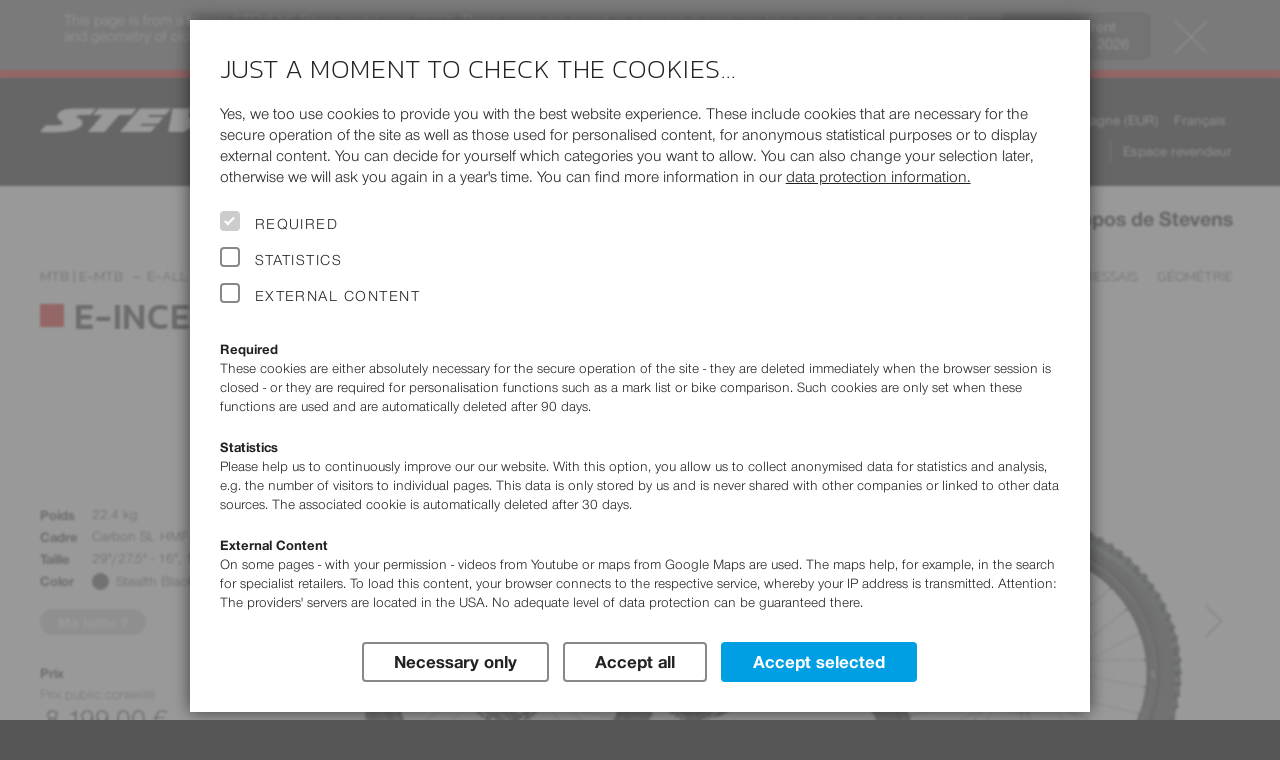

--- FILE ---
content_type: text/html; charset=UTF-8
request_url: https://stevensbikes.de/2022/fr/de/mtb/e-all-mountain/e-inception-am-9.7.2-gtf
body_size: 25638
content:
<!doctype html>
<html prefix="og: http://ogp.me/ns#" lang="fr" class="y2022">
<head>
<link rel="preconnect" href="https://contao4.stevensbikes.de/">
<meta charset="UTF-8">
<!-- This website is partly powered by Contao Open Source CMS. See http://www.contao.org -->
<meta name="author" content="Stevens Vertriebs GmbH Hamburg, Volker Dohrmann">
<meta name="publisher" content="Rüstemeier media_design - http://www.ruestemeier.net and Georg Rehfeld - http://www.georg-rehfeld.de">
<meta name="copyright" content="Stevens Vertriebs GmbH Hamburg">
<meta name="description" lang="fr" content="Le programme de vélos 2021: des vélos innovants de haute qualité et au meilleur prix.">
<meta name="keywords" content="stevens, vélo, vélos, bikes, vélos de course, vélos de routes, road bikes, mountain bike, VTT, vélo tout terrain, vélos tout terrain, mtb, cross bikes, VTC, vélos tous chemins, vélo tout chemin, cyclocross, vélos trekking, trekking bikes, trekkingbike, vélos de randonnées, vélos sur mesure, custom bikes, vélos enfant, vélos pour enfant, vélos de ville, city bikes, hamburg, fabricant vélo, fabricant de cycles,vendeurs de vélos, vélos allemands,">
<title>E-Inception AM 9.7.2 GTF  - Stevens Bikes 2022</title>
<meta property="og:title" content="E-Inception AM 9.7.2 GTF  - Stevens Bikes 2022">
<meta property="og:type" content="product">
<meta property="og:image" content="https://stevensbikes.de/2022/img/slider_res/e-inception_am_972_gtf_22_18_stealth_black_my22.jpg"><meta property="og:url" content="https://stevensbikes.de/2022/fr/de/mtb/e-all-mountain/e-inception-am-9.7.2-gtf">
<meta property="og:site_name" content="STEVENS Bikes">
<meta property="og:description" content="Highlights 2022: 1. All Mountain dual-suspension e-bike w/ high-tech carbon frame and 29/27.5&quot; wheels; 2. Classy 150mm chassis from Fox: 36 Float Factory eMTB+/Float DPS Factory; 3. Perfectly integrated Shimano EP8 drive plus 726Wh battery for unlimited touring fun; 4. USB-C smartphone charging socket on the top tube; 5. High-end components from Acros, e*thirteen, Magura, Race Face, Shimano">

<meta name="robots" content="index,follow">

<meta name="viewport" content="width=device-width, initial-scale=1">

<link rel="canonical" href="https://stevensbikes.de/2022/fr/fr/mtb/e-all-mountain/e-inception-am-9.7.2-gtf" />

<link rel="alternate" hreflang="cs" href="https://stevensbikes.de/2022/cs/cz/mtb/e-all-mountain/e-inception-am-9.7.2-gtf">
<link rel="alternate" hreflang="cs-AT" href="https://stevensbikes.de/2022/cs/at/mtb/e-all-mountain/e-inception-am-9.7.2-gtf">
<link rel="alternate" hreflang="cs-BE" href="https://stevensbikes.de/2022/cs/be/mtb/e-all-mountain/e-inception-am-9.7.2-gtf">
<link rel="alternate" hreflang="cs-CH" href="https://stevensbikes.de/2022/cs/ch/mtb/e-all-mountain/e-inception-am-9.7.2-gtf">
<link rel="alternate" hreflang="cs-CZ" href="https://stevensbikes.de/2022/cs/cz/mtb/e-all-mountain/e-inception-am-9.7.2-gtf">
<link rel="alternate" hreflang="cs-DE" href="https://stevensbikes.de/2022/cs/de/mtb/e-all-mountain/e-inception-am-9.7.2-gtf">
<link rel="alternate" hreflang="cs-DK" href="https://stevensbikes.de/2022/cs/dk/mtb/e-all-mountain/e-inception-am-9.7.2-gtf">
<link rel="alternate" hreflang="cs-ES" href="https://stevensbikes.de/2022/cs/es/mtb/e-all-mountain/e-inception-am-9.7.2-gtf">
<link rel="alternate" hreflang="cs-FI" href="https://stevensbikes.de/2022/cs/fi/mtb/e-all-mountain/e-inception-am-9.7.2-gtf">
<link rel="alternate" hreflang="cs-FR" href="https://stevensbikes.de/2022/cs/fr/mtb/e-all-mountain/e-inception-am-9.7.2-gtf">
<link rel="alternate" hreflang="cs-HU" href="https://stevensbikes.de/2022/cs/hu/mtb/e-all-mountain/e-inception-am-9.7.2-gtf">
<link rel="alternate" hreflang="cs-IT" href="https://stevensbikes.de/2022/cs/it/mtb/e-all-mountain/e-inception-am-9.7.2-gtf">
<link rel="alternate" hreflang="cs-LU" href="https://stevensbikes.de/2022/cs/lu/mtb/e-all-mountain/e-inception-am-9.7.2-gtf">
<link rel="alternate" hreflang="cs-NL" href="https://stevensbikes.de/2022/cs/nl/mtb/e-all-mountain/e-inception-am-9.7.2-gtf">
<link rel="alternate" hreflang="cs-SI" href="https://stevensbikes.de/2022/cs/si/mtb/e-all-mountain/e-inception-am-9.7.2-gtf">
<link rel="alternate" hreflang="da" href="https://stevensbikes.de/2022/da/dk/mtb/e-all-mountain/e-inception-am-9.7.2-gtf">
<link rel="alternate" hreflang="da-AT" href="https://stevensbikes.de/2022/da/at/mtb/e-all-mountain/e-inception-am-9.7.2-gtf">
<link rel="alternate" hreflang="da-BE" href="https://stevensbikes.de/2022/da/be/mtb/e-all-mountain/e-inception-am-9.7.2-gtf">
<link rel="alternate" hreflang="da-CH" href="https://stevensbikes.de/2022/da/ch/mtb/e-all-mountain/e-inception-am-9.7.2-gtf">
<link rel="alternate" hreflang="da-CZ" href="https://stevensbikes.de/2022/da/cz/mtb/e-all-mountain/e-inception-am-9.7.2-gtf">
<link rel="alternate" hreflang="da-DE" href="https://stevensbikes.de/2022/da/de/mtb/e-all-mountain/e-inception-am-9.7.2-gtf">
<link rel="alternate" hreflang="da-DK" href="https://stevensbikes.de/2022/da/dk/mtb/e-all-mountain/e-inception-am-9.7.2-gtf">
<link rel="alternate" hreflang="da-ES" href="https://stevensbikes.de/2022/da/es/mtb/e-all-mountain/e-inception-am-9.7.2-gtf">
<link rel="alternate" hreflang="da-FI" href="https://stevensbikes.de/2022/da/fi/mtb/e-all-mountain/e-inception-am-9.7.2-gtf">
<link rel="alternate" hreflang="da-FR" href="https://stevensbikes.de/2022/da/fr/mtb/e-all-mountain/e-inception-am-9.7.2-gtf">
<link rel="alternate" hreflang="da-HU" href="https://stevensbikes.de/2022/da/hu/mtb/e-all-mountain/e-inception-am-9.7.2-gtf">
<link rel="alternate" hreflang="da-IT" href="https://stevensbikes.de/2022/da/it/mtb/e-all-mountain/e-inception-am-9.7.2-gtf">
<link rel="alternate" hreflang="da-LU" href="https://stevensbikes.de/2022/da/lu/mtb/e-all-mountain/e-inception-am-9.7.2-gtf">
<link rel="alternate" hreflang="da-NL" href="https://stevensbikes.de/2022/da/nl/mtb/e-all-mountain/e-inception-am-9.7.2-gtf">
<link rel="alternate" hreflang="da-SI" href="https://stevensbikes.de/2022/da/si/mtb/e-all-mountain/e-inception-am-9.7.2-gtf">
<link rel="alternate" hreflang="de" href="https://stevensbikes.de/2022/de/de/mtb/e-all-mountain/e-inception-am-9.7.2-gtf">
<link rel="alternate" hreflang="de-AT" href="https://stevensbikes.de/2022/de/at/mtb/e-all-mountain/e-inception-am-9.7.2-gtf">
<link rel="alternate" hreflang="de-BE" href="https://stevensbikes.de/2022/de/be/mtb/e-all-mountain/e-inception-am-9.7.2-gtf">
<link rel="alternate" hreflang="de-CH" href="https://stevensbikes.de/2022/de/ch/mtb/e-all-mountain/e-inception-am-9.7.2-gtf">
<link rel="alternate" hreflang="de-CZ" href="https://stevensbikes.de/2022/de/cz/mtb/e-all-mountain/e-inception-am-9.7.2-gtf">
<link rel="alternate" hreflang="de-DE" href="https://stevensbikes.de/2022/de/de/mtb/e-all-mountain/e-inception-am-9.7.2-gtf">
<link rel="alternate" hreflang="de-DK" href="https://stevensbikes.de/2022/de/dk/mtb/e-all-mountain/e-inception-am-9.7.2-gtf">
<link rel="alternate" hreflang="de-ES" href="https://stevensbikes.de/2022/de/es/mtb/e-all-mountain/e-inception-am-9.7.2-gtf">
<link rel="alternate" hreflang="de-FI" href="https://stevensbikes.de/2022/de/fi/mtb/e-all-mountain/e-inception-am-9.7.2-gtf">
<link rel="alternate" hreflang="de-FR" href="https://stevensbikes.de/2022/de/fr/mtb/e-all-mountain/e-inception-am-9.7.2-gtf">
<link rel="alternate" hreflang="de-HU" href="https://stevensbikes.de/2022/de/hu/mtb/e-all-mountain/e-inception-am-9.7.2-gtf">
<link rel="alternate" hreflang="de-IT" href="https://stevensbikes.de/2022/de/it/mtb/e-all-mountain/e-inception-am-9.7.2-gtf">
<link rel="alternate" hreflang="de-LU" href="https://stevensbikes.de/2022/de/lu/mtb/e-all-mountain/e-inception-am-9.7.2-gtf">
<link rel="alternate" hreflang="de-NL" href="https://stevensbikes.de/2022/de/nl/mtb/e-all-mountain/e-inception-am-9.7.2-gtf">
<link rel="alternate" hreflang="de-SI" href="https://stevensbikes.de/2022/de/si/mtb/e-all-mountain/e-inception-am-9.7.2-gtf">
<link rel="alternate" hreflang="en" href="https://stevensbikes.de/2022/en/de/mtb/e-all-mountain/e-inception-am-9.7.2-gtf">
<link rel="alternate" hreflang="en-AT" href="https://stevensbikes.de/2022/en/at/mtb/e-all-mountain/e-inception-am-9.7.2-gtf">
<link rel="alternate" hreflang="en-BE" href="https://stevensbikes.de/2022/en/be/mtb/e-all-mountain/e-inception-am-9.7.2-gtf">
<link rel="alternate" hreflang="en-CH" href="https://stevensbikes.de/2022/en/ch/mtb/e-all-mountain/e-inception-am-9.7.2-gtf">
<link rel="alternate" hreflang="en-CZ" href="https://stevensbikes.de/2022/en/cz/mtb/e-all-mountain/e-inception-am-9.7.2-gtf">
<link rel="alternate" hreflang="en-DE" href="https://stevensbikes.de/2022/en/de/mtb/e-all-mountain/e-inception-am-9.7.2-gtf">
<link rel="alternate" hreflang="en-DK" href="https://stevensbikes.de/2022/en/dk/mtb/e-all-mountain/e-inception-am-9.7.2-gtf">
<link rel="alternate" hreflang="en-ES" href="https://stevensbikes.de/2022/en/es/mtb/e-all-mountain/e-inception-am-9.7.2-gtf">
<link rel="alternate" hreflang="en-FI" href="https://stevensbikes.de/2022/en/fi/mtb/e-all-mountain/e-inception-am-9.7.2-gtf">
<link rel="alternate" hreflang="en-FR" href="https://stevensbikes.de/2022/en/fr/mtb/e-all-mountain/e-inception-am-9.7.2-gtf">
<link rel="alternate" hreflang="en-HU" href="https://stevensbikes.de/2022/en/hu/mtb/e-all-mountain/e-inception-am-9.7.2-gtf">
<link rel="alternate" hreflang="en-IT" href="https://stevensbikes.de/2022/en/it/mtb/e-all-mountain/e-inception-am-9.7.2-gtf">
<link rel="alternate" hreflang="en-LU" href="https://stevensbikes.de/2022/en/lu/mtb/e-all-mountain/e-inception-am-9.7.2-gtf">
<link rel="alternate" hreflang="en-NL" href="https://stevensbikes.de/2022/en/nl/mtb/e-all-mountain/e-inception-am-9.7.2-gtf">
<link rel="alternate" hreflang="en-SI" href="https://stevensbikes.de/2022/en/si/mtb/e-all-mountain/e-inception-am-9.7.2-gtf">
<link rel="alternate" hreflang="es" href="https://stevensbikes.de/2022/es/es/mtb/e-all-mountain/e-inception-am-9.7.2-gtf">
<link rel="alternate" hreflang="es-AT" href="https://stevensbikes.de/2022/es/at/mtb/e-all-mountain/e-inception-am-9.7.2-gtf">
<link rel="alternate" hreflang="es-BE" href="https://stevensbikes.de/2022/es/be/mtb/e-all-mountain/e-inception-am-9.7.2-gtf">
<link rel="alternate" hreflang="es-CH" href="https://stevensbikes.de/2022/es/ch/mtb/e-all-mountain/e-inception-am-9.7.2-gtf">
<link rel="alternate" hreflang="es-CZ" href="https://stevensbikes.de/2022/es/cz/mtb/e-all-mountain/e-inception-am-9.7.2-gtf">
<link rel="alternate" hreflang="es-DE" href="https://stevensbikes.de/2022/es/de/mtb/e-all-mountain/e-inception-am-9.7.2-gtf">
<link rel="alternate" hreflang="es-DK" href="https://stevensbikes.de/2022/es/dk/mtb/e-all-mountain/e-inception-am-9.7.2-gtf">
<link rel="alternate" hreflang="es-ES" href="https://stevensbikes.de/2022/es/es/mtb/e-all-mountain/e-inception-am-9.7.2-gtf">
<link rel="alternate" hreflang="es-FI" href="https://stevensbikes.de/2022/es/fi/mtb/e-all-mountain/e-inception-am-9.7.2-gtf">
<link rel="alternate" hreflang="es-FR" href="https://stevensbikes.de/2022/es/fr/mtb/e-all-mountain/e-inception-am-9.7.2-gtf">
<link rel="alternate" hreflang="es-HU" href="https://stevensbikes.de/2022/es/hu/mtb/e-all-mountain/e-inception-am-9.7.2-gtf">
<link rel="alternate" hreflang="es-IT" href="https://stevensbikes.de/2022/es/it/mtb/e-all-mountain/e-inception-am-9.7.2-gtf">
<link rel="alternate" hreflang="es-LU" href="https://stevensbikes.de/2022/es/lu/mtb/e-all-mountain/e-inception-am-9.7.2-gtf">
<link rel="alternate" hreflang="es-NL" href="https://stevensbikes.de/2022/es/nl/mtb/e-all-mountain/e-inception-am-9.7.2-gtf">
<link rel="alternate" hreflang="es-SI" href="https://stevensbikes.de/2022/es/si/mtb/e-all-mountain/e-inception-am-9.7.2-gtf">
<link rel="alternate" hreflang="fr" href="https://stevensbikes.de/2022/fr/fr/mtb/e-all-mountain/e-inception-am-9.7.2-gtf">
<link rel="alternate" hreflang="fr-AT" href="https://stevensbikes.de/2022/fr/at/mtb/e-all-mountain/e-inception-am-9.7.2-gtf">
<link rel="alternate" hreflang="fr-BE" href="https://stevensbikes.de/2022/fr/be/mtb/e-all-mountain/e-inception-am-9.7.2-gtf">
<link rel="alternate" hreflang="fr-CH" href="https://stevensbikes.de/2022/fr/ch/mtb/e-all-mountain/e-inception-am-9.7.2-gtf">
<link rel="alternate" hreflang="fr-CZ" href="https://stevensbikes.de/2022/fr/cz/mtb/e-all-mountain/e-inception-am-9.7.2-gtf">
<link rel="alternate" hreflang="fr-DE" href="https://stevensbikes.de/2022/fr/de/mtb/e-all-mountain/e-inception-am-9.7.2-gtf">
<link rel="alternate" hreflang="fr-DK" href="https://stevensbikes.de/2022/fr/dk/mtb/e-all-mountain/e-inception-am-9.7.2-gtf">
<link rel="alternate" hreflang="fr-ES" href="https://stevensbikes.de/2022/fr/es/mtb/e-all-mountain/e-inception-am-9.7.2-gtf">
<link rel="alternate" hreflang="fr-FI" href="https://stevensbikes.de/2022/fr/fi/mtb/e-all-mountain/e-inception-am-9.7.2-gtf">
<link rel="alternate" hreflang="fr-FR" href="https://stevensbikes.de/2022/fr/fr/mtb/e-all-mountain/e-inception-am-9.7.2-gtf">
<link rel="alternate" hreflang="fr-HU" href="https://stevensbikes.de/2022/fr/hu/mtb/e-all-mountain/e-inception-am-9.7.2-gtf">
<link rel="alternate" hreflang="fr-IT" href="https://stevensbikes.de/2022/fr/it/mtb/e-all-mountain/e-inception-am-9.7.2-gtf">
<link rel="alternate" hreflang="fr-LU" href="https://stevensbikes.de/2022/fr/lu/mtb/e-all-mountain/e-inception-am-9.7.2-gtf">
<link rel="alternate" hreflang="fr-NL" href="https://stevensbikes.de/2022/fr/nl/mtb/e-all-mountain/e-inception-am-9.7.2-gtf">
<link rel="alternate" hreflang="fr-SI" href="https://stevensbikes.de/2022/fr/si/mtb/e-all-mountain/e-inception-am-9.7.2-gtf">
<link rel="alternate" hreflang="it" href="https://stevensbikes.de/2022/it/it/mtb/e-all-mountain/e-inception-am-9.7.2-gtf">
<link rel="alternate" hreflang="it-AT" href="https://stevensbikes.de/2022/it/at/mtb/e-all-mountain/e-inception-am-9.7.2-gtf">
<link rel="alternate" hreflang="it-BE" href="https://stevensbikes.de/2022/it/be/mtb/e-all-mountain/e-inception-am-9.7.2-gtf">
<link rel="alternate" hreflang="it-CH" href="https://stevensbikes.de/2022/it/ch/mtb/e-all-mountain/e-inception-am-9.7.2-gtf">
<link rel="alternate" hreflang="it-CZ" href="https://stevensbikes.de/2022/it/cz/mtb/e-all-mountain/e-inception-am-9.7.2-gtf">
<link rel="alternate" hreflang="it-DE" href="https://stevensbikes.de/2022/it/de/mtb/e-all-mountain/e-inception-am-9.7.2-gtf">
<link rel="alternate" hreflang="it-DK" href="https://stevensbikes.de/2022/it/dk/mtb/e-all-mountain/e-inception-am-9.7.2-gtf">
<link rel="alternate" hreflang="it-ES" href="https://stevensbikes.de/2022/it/es/mtb/e-all-mountain/e-inception-am-9.7.2-gtf">
<link rel="alternate" hreflang="it-FI" href="https://stevensbikes.de/2022/it/fi/mtb/e-all-mountain/e-inception-am-9.7.2-gtf">
<link rel="alternate" hreflang="it-FR" href="https://stevensbikes.de/2022/it/fr/mtb/e-all-mountain/e-inception-am-9.7.2-gtf">
<link rel="alternate" hreflang="it-HU" href="https://stevensbikes.de/2022/it/hu/mtb/e-all-mountain/e-inception-am-9.7.2-gtf">
<link rel="alternate" hreflang="it-IT" href="https://stevensbikes.de/2022/it/it/mtb/e-all-mountain/e-inception-am-9.7.2-gtf">
<link rel="alternate" hreflang="it-LU" href="https://stevensbikes.de/2022/it/lu/mtb/e-all-mountain/e-inception-am-9.7.2-gtf">
<link rel="alternate" hreflang="it-NL" href="https://stevensbikes.de/2022/it/nl/mtb/e-all-mountain/e-inception-am-9.7.2-gtf">
<link rel="alternate" hreflang="it-SI" href="https://stevensbikes.de/2022/it/si/mtb/e-all-mountain/e-inception-am-9.7.2-gtf">
<link rel="alternate" hreflang="hu" href="https://stevensbikes.de/2022/hu/hu/mtb/e-all-mountain/e-inception-am-9.7.2-gtf">
<link rel="alternate" hreflang="hu-AT" href="https://stevensbikes.de/2022/hu/at/mtb/e-all-mountain/e-inception-am-9.7.2-gtf">
<link rel="alternate" hreflang="hu-BE" href="https://stevensbikes.de/2022/hu/be/mtb/e-all-mountain/e-inception-am-9.7.2-gtf">
<link rel="alternate" hreflang="hu-CH" href="https://stevensbikes.de/2022/hu/ch/mtb/e-all-mountain/e-inception-am-9.7.2-gtf">
<link rel="alternate" hreflang="hu-CZ" href="https://stevensbikes.de/2022/hu/cz/mtb/e-all-mountain/e-inception-am-9.7.2-gtf">
<link rel="alternate" hreflang="hu-DE" href="https://stevensbikes.de/2022/hu/de/mtb/e-all-mountain/e-inception-am-9.7.2-gtf">
<link rel="alternate" hreflang="hu-DK" href="https://stevensbikes.de/2022/hu/dk/mtb/e-all-mountain/e-inception-am-9.7.2-gtf">
<link rel="alternate" hreflang="hu-ES" href="https://stevensbikes.de/2022/hu/es/mtb/e-all-mountain/e-inception-am-9.7.2-gtf">
<link rel="alternate" hreflang="hu-FI" href="https://stevensbikes.de/2022/hu/fi/mtb/e-all-mountain/e-inception-am-9.7.2-gtf">
<link rel="alternate" hreflang="hu-FR" href="https://stevensbikes.de/2022/hu/fr/mtb/e-all-mountain/e-inception-am-9.7.2-gtf">
<link rel="alternate" hreflang="hu-HU" href="https://stevensbikes.de/2022/hu/hu/mtb/e-all-mountain/e-inception-am-9.7.2-gtf">
<link rel="alternate" hreflang="hu-IT" href="https://stevensbikes.de/2022/hu/it/mtb/e-all-mountain/e-inception-am-9.7.2-gtf">
<link rel="alternate" hreflang="hu-LU" href="https://stevensbikes.de/2022/hu/lu/mtb/e-all-mountain/e-inception-am-9.7.2-gtf">
<link rel="alternate" hreflang="hu-NL" href="https://stevensbikes.de/2022/hu/nl/mtb/e-all-mountain/e-inception-am-9.7.2-gtf">
<link rel="alternate" hreflang="hu-SI" href="https://stevensbikes.de/2022/hu/si/mtb/e-all-mountain/e-inception-am-9.7.2-gtf">
<link rel="alternate" hreflang="nl" href="https://stevensbikes.de/2022/nl/nl/mtb/e-all-mountain/e-inception-am-9.7.2-gtf">
<link rel="alternate" hreflang="nl-AT" href="https://stevensbikes.de/2022/nl/at/mtb/e-all-mountain/e-inception-am-9.7.2-gtf">
<link rel="alternate" hreflang="nl-BE" href="https://stevensbikes.de/2022/nl/be/mtb/e-all-mountain/e-inception-am-9.7.2-gtf">
<link rel="alternate" hreflang="nl-CH" href="https://stevensbikes.de/2022/nl/ch/mtb/e-all-mountain/e-inception-am-9.7.2-gtf">
<link rel="alternate" hreflang="nl-CZ" href="https://stevensbikes.de/2022/nl/cz/mtb/e-all-mountain/e-inception-am-9.7.2-gtf">
<link rel="alternate" hreflang="nl-DE" href="https://stevensbikes.de/2022/nl/de/mtb/e-all-mountain/e-inception-am-9.7.2-gtf">
<link rel="alternate" hreflang="nl-DK" href="https://stevensbikes.de/2022/nl/dk/mtb/e-all-mountain/e-inception-am-9.7.2-gtf">
<link rel="alternate" hreflang="nl-ES" href="https://stevensbikes.de/2022/nl/es/mtb/e-all-mountain/e-inception-am-9.7.2-gtf">
<link rel="alternate" hreflang="nl-FI" href="https://stevensbikes.de/2022/nl/fi/mtb/e-all-mountain/e-inception-am-9.7.2-gtf">
<link rel="alternate" hreflang="nl-FR" href="https://stevensbikes.de/2022/nl/fr/mtb/e-all-mountain/e-inception-am-9.7.2-gtf">
<link rel="alternate" hreflang="nl-HU" href="https://stevensbikes.de/2022/nl/hu/mtb/e-all-mountain/e-inception-am-9.7.2-gtf">
<link rel="alternate" hreflang="nl-IT" href="https://stevensbikes.de/2022/nl/it/mtb/e-all-mountain/e-inception-am-9.7.2-gtf">
<link rel="alternate" hreflang="nl-LU" href="https://stevensbikes.de/2022/nl/lu/mtb/e-all-mountain/e-inception-am-9.7.2-gtf">
<link rel="alternate" hreflang="nl-NL" href="https://stevensbikes.de/2022/nl/nl/mtb/e-all-mountain/e-inception-am-9.7.2-gtf">
<link rel="alternate" hreflang="nl-SI" href="https://stevensbikes.de/2022/nl/si/mtb/e-all-mountain/e-inception-am-9.7.2-gtf">
<link rel="alternate" hreflang="pl" href="https://stevensbikes.de/2022/pl/pl/mtb/e-all-mountain/e-inception-am-9.7.2-gtf">
<link rel="alternate" hreflang="pl-AT" href="https://stevensbikes.de/2022/pl/at/mtb/e-all-mountain/e-inception-am-9.7.2-gtf">
<link rel="alternate" hreflang="pl-BE" href="https://stevensbikes.de/2022/pl/be/mtb/e-all-mountain/e-inception-am-9.7.2-gtf">
<link rel="alternate" hreflang="pl-CH" href="https://stevensbikes.de/2022/pl/ch/mtb/e-all-mountain/e-inception-am-9.7.2-gtf">
<link rel="alternate" hreflang="pl-CZ" href="https://stevensbikes.de/2022/pl/cz/mtb/e-all-mountain/e-inception-am-9.7.2-gtf">
<link rel="alternate" hreflang="pl-DE" href="https://stevensbikes.de/2022/pl/de/mtb/e-all-mountain/e-inception-am-9.7.2-gtf">
<link rel="alternate" hreflang="pl-DK" href="https://stevensbikes.de/2022/pl/dk/mtb/e-all-mountain/e-inception-am-9.7.2-gtf">
<link rel="alternate" hreflang="pl-ES" href="https://stevensbikes.de/2022/pl/es/mtb/e-all-mountain/e-inception-am-9.7.2-gtf">
<link rel="alternate" hreflang="pl-FI" href="https://stevensbikes.de/2022/pl/fi/mtb/e-all-mountain/e-inception-am-9.7.2-gtf">
<link rel="alternate" hreflang="pl-FR" href="https://stevensbikes.de/2022/pl/fr/mtb/e-all-mountain/e-inception-am-9.7.2-gtf">
<link rel="alternate" hreflang="pl-HU" href="https://stevensbikes.de/2022/pl/hu/mtb/e-all-mountain/e-inception-am-9.7.2-gtf">
<link rel="alternate" hreflang="pl-IT" href="https://stevensbikes.de/2022/pl/it/mtb/e-all-mountain/e-inception-am-9.7.2-gtf">
<link rel="alternate" hreflang="pl-LU" href="https://stevensbikes.de/2022/pl/lu/mtb/e-all-mountain/e-inception-am-9.7.2-gtf">
<link rel="alternate" hreflang="pl-NL" href="https://stevensbikes.de/2022/pl/nl/mtb/e-all-mountain/e-inception-am-9.7.2-gtf">
<link rel="alternate" hreflang="pl-SI" href="https://stevensbikes.de/2022/pl/si/mtb/e-all-mountain/e-inception-am-9.7.2-gtf">
<link rel="alternate" hreflang="x-default" href="https://stevensbikes.de/2022/en/de/mtb/e-all-mountain/e-inception-am-9.7.2-gtf">

<!-- icons -->
<link rel="apple-touch-icon" sizes="180x180" href="/apple-touch-icon.png?v=24">
<link rel="icon" type="image/png" sizes="32x32" href="/favicon-32x32.png?v=24">
<link rel="icon" type="image/png" sizes="16x16" href="/favicon-16x16.png?v=24">
<link rel="manifest" href="/site.webmanifest?v=24">
<link rel="mask-icon" href="/safari-pinned-tab.svg?v=24" color="#222222">
<link rel="shortcut icon" href="/favicon.ico?v=24">
<meta name="msapplication-TileColor" content="#222222">
<meta name="theme-color" content="#ffffff">

<link rel="stylesheet" href="/all/css/16normalize.css">


<!-- Slider -->
<link rel="stylesheet" href="/all/js/libs/slick/slick.css">
<link rel="stylesheet" href="/all/js/libs/slick/slick-theme.css">

<link rel="stylesheet" href="/all/css/16webfonts.css?v=2">
<link rel="stylesheet" href="/all/css/_pre/16basics.css?v=1">
<link rel="stylesheet" href="/all/css/_pre/16c32-content.css?v=12">
    <link rel="stylesheet" href="https://contao4.stevensbikes.de/bundles/contaolightcase/css/lightcase.css?v=faaeacf8"><link rel="stylesheet" href="https://contao4.stevensbikes.de/assets/css/layout.min.css,responsive.min.css,icons.min.css,tablesorter.min....-a12d72dc.css">  
<link rel="stylesheet" href="/all/css/_pre/16layout.css?v=2">
<link rel="stylesheet" href="/all/css/_pre/16navi.css?v=24">
<link rel="stylesheet" href="/all/css/_pre/16modules.css?v=40">
<link rel="stylesheet" href="/all/css/_pre/16breakpoints.css?v=4">
<link rel="stylesheet" href="/all/js/libs/mmenu/css/jquery.mmenu.all.css" />
<link rel="stylesheet" href="/all/css/_pre/16stv_print.css" media="print">
<link rel="stylesheet" href="/all/js/libs/photoswipe/photoswipe.css">
<link rel="stylesheet" href="/all/js/libs/photoswipe/white-skin/white-skin.css">

<script type="text/javascript">
window.stv = {
  PRODUCT_YEAR: '2022',
  STATIC_PATH: '/all/',
  API_PATH: '/api/',
};
</script>
    <script src="https://contao4.stevensbikes.de/assets/js/jquery.min.js,contao-utils-bundle.js-0662d125.js"></script><meta name="thumbnail" content="https://contao4.stevensbikes.de/files/img/Verschiedenes/fehler.png">
<meta property="og:image" content="https://contao4.stevensbikes.de/files/img/Verschiedenes/fehler.png">
<meta property="og:image:width" content="286">
<meta property="og:image:height" content="269">     
<script async src="/all/js/libs/alpinejs/alpinejs@3.x.x.min.js"></script>

<script defer src="/all/js/libs/modal/jquery.modal.min.js"></script>
<link rel="stylesheet" href="/all/js/libs/modal/jquery.modal.min.css">

<script src="/all/js/libs/pgwbrowser.min.js"></script>
<script src="/all/js/libs/jquery.cookie.js"></script>
<script src="/all/js/libs/mmenu/js/jquery.mmenu.min.all.js"></script>
<script src="/all/js/libs/slick/slick.min.js"></script>
<script src="/all/js/libs/jquery.scrollspy.js"></script>
<script src="/all/js/libs/jquery.smooth-scroll.min.js"></script>
<script src="/all/js/libs/photoswipe/photoswipe.min.js"></script>
<script src="/all/js/libs/photoswipe/photoswipe-ui-default.min.js"></script>

<script src="/all/js/16stevensbikes.js?v=8"></script>
<script src="/all/js/stores.js?v=2"></script>
<script src="/all/js/components.js?v=2"></script>
<script src="/all/js/highslide/highslide-full.packed.js"></script>
<script src="/all/js/highslide.cfg.js"></script>

</head>

<body id="bike" class="country_DE no-js no-touch">
<div itemscope itemtype="https://schema.org/WebSite">
    <meta itemprop="url" content="http://stevensbikes.de"/>
    <meta itemprop="name" content="STEVENS Bikes"/>
  </div>
<div id="page">
<div id="backdrop" style="display:none"></div>


<header id="header">
<script type="text/javascript">

  (function($) {
    $(document).ready(function() {

      if ($.cookie('alert_old_2022_clicked') == '1')

      {
        $('#old-year-alert').addClass('hover-enabled').addClass('closed');
      }
    });
  })(jQuery);

</script>
<!-- Hinweis auf veralteten Jahrgang -->
<div id="old-year-alert">
  <div class="inner">
    <img src="/all/img/design/btn-close.svg" alt="Close hint" width="50" height="50" title="Close hint" onclick="$('#old-year-alert').addClass('closed'); setTimeout(function() { $('#old-year-alert').addClass('hover-enabled') } , 1000 ); $.cookie('alert_old_2022_clicked', '1', { expires: 1/6, path: '/', domain: 'stevensbikes.de' });" />
    <a href="/2026/"><button title="2026">Go to current <br>model year 2026</button></a>
    This page is from a former STEVENS Bikes model year (2022).
    These pages are meant as a service in case you have questions about equipment and geometry of older STEVENS bikes.
    You can pick other model years at <a href="/2022/fr/de/other-product-years/">Service – Product Years</a>.
  </div>
</div>


<div id="header-meta"><!-- schwarze Kopfzeile mit Logo und Tasks-Menü -->
  <div class="wrapper">
    <a id="logo" href="https://stevensbikes.de/2022/fr/de/"><img src="/all/img/design/stevens-wh.svg" alt="STEVENS Bikes Logo" width="308" height="26"></a>
        <div id="headercontrols" class="desktop-only">

            <ul id="menu-tasks">
              <li id="search-container"><a href="#"><i class="ti-search"></i> Chercher</a></li>
        
  <li class="dimmed"><a href="/2022/fr/de/marked/" title="Sélectionnez avant tout un ou plusieurs vélos"><i class="ti-pin2"></i> Marked Bikes<stv-marked-count style="display: none">(${marked_count})
</a></li>
                <li><a href="/2022/fr/de/compare/right/429/" title="Comparer"><i class="ti-exchange-vertical"></i>  Comparer les vélos </a></li>
                <li><a href="/2022/fr/de/dealermap/"><i class="ti-location-pin"></i> Recherche revendeur</a></li>
  	  </ul>                  <ul id="select_cou_lang">
              	<li id="select_country">
      	  <a title="Afficher&nbsp;prix&nbsp;pour:" href="#" class="popuptoggler">Allemagne&nbsp;(EUR)</a>
          <div class="popup">
            <h4>Afficher&nbsp;prix&nbsp;pour:</h4>
            <ul>
              <li class="active"><span>Allemagne&nbsp;(EUR)</span></li>
              <li><a href="/2022/fr/at/mtb/e-all-mountain/e-inception-am-9.7.2-gtf">Autriche&nbsp;(EUR)</a></li>
              <li><a href="/2022/fr/be/mtb/e-all-mountain/e-inception-am-9.7.2-gtf">Belgique&nbsp;(EUR)</a></li>
              <li><a href="/2022/fr/dk/mtb/e-all-mountain/e-inception-am-9.7.2-gtf">Danemark&nbsp;(DKK)</a></li>
              <li><a href="/2022/fr/es/mtb/e-all-mountain/e-inception-am-9.7.2-gtf">Espagne&nbsp;(EUR)</a></li>
              <li><a href="/2022/fr/fi/mtb/e-all-mountain/e-inception-am-9.7.2-gtf">Finlande&nbsp;(EUR)</a></li>
              <li><a href="/2022/fr/fr/mtb/e-all-mountain/e-inception-am-9.7.2-gtf">France&nbsp;(EUR)</a></li>
              <li><a href="/2022/fr/hu/mtb/e-all-mountain/e-inception-am-9.7.2-gtf">Hongrie&nbsp;(HUF)</a></li>
              <li><a href="/2022/fr/it/mtb/e-all-mountain/e-inception-am-9.7.2-gtf">Italie&nbsp;(EUR)</a></li>
              <li><a href="/2022/fr/lu/mtb/e-all-mountain/e-inception-am-9.7.2-gtf">Luxembourg&nbsp;(EUR)</a></li>
              <li><a href="/2022/fr/nl/mtb/e-all-mountain/e-inception-am-9.7.2-gtf">Pays-Bas&nbsp;(EUR)</a></li>
              <li><a href="/2022/fr/cz/mtb/e-all-mountain/e-inception-am-9.7.2-gtf">République Tchèque&nbsp;(CZK)</a></li>
              <li><a href="/2022/fr/si/mtb/e-all-mountain/e-inception-am-9.7.2-gtf">Slovénie&nbsp;(EUR)</a></li>
              <li><a href="/2022/fr/ch/mtb/e-all-mountain/e-inception-am-9.7.2-gtf">Suisse&nbsp;(CHF)</a></li>
            </ul>
          </div>
        </li><!-- #select_country -->
                        <li id="select_language">
          <a title="Changer&nbsp;langue:" href="#" class="popuptoggler">Français</a>
          <div class="popup">
            <h4>Changer&nbsp;langue:</h4>
            <ul>
              <li><a href="/2022/cs/de/mtb/e-all-mountain/e-inception-am-9.7.2-gtf">Čeština</a></li>
              <li><a href="/2022/da/de/mtb/e-all-mountain/e-inception-am-9.7.2-gtf">Dansk</a></li>
              <li><a href="/2022/de/de/mtb/e-all-mountain/e-inception-am-9.7.2-gtf">Deutsch</a></li>
              <li><a href="/2022/en/de/mtb/e-all-mountain/e-inception-am-9.7.2-gtf">English</a></li>
              <li><a href="/2022/es/de/mtb/e-all-mountain/e-inception-am-9.7.2-gtf">Español</a></li>
              <li class="active"><span>Français</span></li>
              <li><a href="/2022/it/de/mtb/e-all-mountain/e-inception-am-9.7.2-gtf">Italiano</a></li>
              <li><a href="/2022/hu/de/mtb/e-all-mountain/e-inception-am-9.7.2-gtf">Magyar</a></li>
              <li><a href="/2022/nl/de/mtb/e-all-mountain/e-inception-am-9.7.2-gtf">Nederlands</a></li>
              <li><a href="/2022/pl/de/mtb/e-all-mountain/e-inception-am-9.7.2-gtf">Polski</a></li>
            </ul>
          </div>
        </li><!-- #select_language -->
              </ul><!-- #select_cou_lang -->
                  <ul id="menu-kontakt">
                    <li><a href="/2022/fr/de/dealer/">Espace revendeur</a></li>
            </ul><!-- #menu-kontakt -->
          </div><!-- #headercontrols -->
  </div><!-- #wrapper -->
  <div id="mm-button" class="mobile-only"><a href="#nav-main"><span>Navigation</span></a></div>
</div><!-- #header-meta -->


<div class="headersection nav-main">
  <nav id="nav-main">
  <ul class="level_1 wrapper">
    <li id="search-container-dup" class="mobile-only"><a href="#"><i class="ti-search"></i> Chercher</a></li>
            <li class="nav-bikes submenu r500 submenu active subitems-4"><span>Bikes</span>
        
      <div class="wrapper megamenu"><ul class="level_2">
        <li class="r501 submenu subitems-5"><a href="/2022/fr/de/road/"><img src="/2022/img/category/road/teaser.jpg" alt="Road" width="300" height="225">
<b>Road</b>
                  </a>

                    <a href="https://configurator2022.stevensbikes.de/?lang=fr_FR&cou=DE" target="_blank" class="nav-konf-lower"><span>Custom Bikes</span></a>
            <ul class="level_3">
<li class="viewall"><a class="button" href="/2022/fr/de/road/">All <b>Road</b> bikes</a></li>            <li class="r536 submenu subitems-5"><a href="/2022/fr/de/road/custom-road/">Custom Road
                          </a>
              <ul class="level_4">
                <li><a href="/2022/fr/de/road/custom-road/arcalis/" data-img-src="/2022/img/low_res/arcalis_custom_22_56_chrome_red_black_my22.png">Arcalis</a></li>
                <li><a href="/2022/fr/de/road/custom-road/xenith/" data-img-src="/2022/img/low_res/xenith_custom_22_56_carrara_white_carbon_my22.png">Xenith</a></li>
                <li><a href="/2022/fr/de/road/custom-road/izoard-pro-disc/" data-img-src="/2022/img/low_res/izoard_pro_disc_custom_56_stealth_black_my22.png">Izoard Pro Disc</a></li>
                <li><a href="/2022/fr/de/road/custom-road/izoard/" data-img-src="/2022/img/low_res/izoard_custom_22_56_ruby_red_my22.png">Izoard</a></li>
                <li><a href="/2022/fr/de/road/custom-road/aspin/" data-img-src="/2022/img/low_res/aspin_custom_22_56_classic_silver_my22.png">Aspin</a></li>
              </ul><!-- .level_4 -->
            </li>
            <li class="r506 submenu subitems-5"><a href="/2022/fr/de/road/road/">Road
                          </a>
              <ul class="level_4">
                <li><a href="/2022/fr/de/road/road/izoard-pro-disc/" data-img-src="/2022/img/low_res/izoard_pro_disc_22_56_carrara_white_my22.png">Izoard Pro Disc</a></li>
                <li><a href="/2022/fr/de/road/road/izoard-disc/" data-img-src="/2022/img/low_res/izoard_disc_22_56_python_my22.png">Izoard Disc</a></li>
                <li><a href="/2022/fr/de/road/road/aspin/" data-img-src="/2022/img/low_res/aspin_22_56_classic_silver_my22.png">Aspin</a></li>
                <li><a href="/2022/fr/de/road/road/stelvio/" data-img-src="/2022/img/low_res/stelvio_22_56_stealth_black_red_my22.png">Stelvio</a></li>
                <li><a href="/2022/fr/de/road/road/san-remo/" data-img-src="/2022/img/low_res/san_remo_22_56_stealth_black_blue_my22.png">San Remo</a></li>
              </ul><!-- .level_4 -->
            </li>
            <li class="r511 submenu subitems-6"><a href="/2022/fr/de/road/cyclocross/">Cyclocross
                          </a>
              <ul class="level_4">
                <li><a href="/2022/fr/de/road/cyclocross/super-prestige-di2/" data-img-src="/2022/img/low_res/super_prestige_di2_22_56_dark_lava_red_my22_ret.png">Super Prestige Di2</a></li>
                <li><a href="/2022/fr/de/road/cyclocross/super-prestige-force-etap-axs/" data-img-src="/2022/img/low_res/super_prestige_force_etap_axs_22_56_black_pearl_silver_my22.png">Super Prestige Force eTap AXS</a></li>
                <li><a href="/2022/fr/de/road/cyclocross/super-prestige-1x11/" data-img-src="/2022/img/low_res/super_prestige_1x11_22_56_crystal_blue_my22.png">Super Prestige 1x11</a></li>
                <li><a href="/2022/fr/de/road/cyclocross/super-prestige-2x11/" data-img-src="/2022/img/low_res/super_prestige_2x11_22_56_carrara_white_carbon_my22.png">Super Prestige 2x11</a></li>
                <li><a href="/2022/fr/de/road/cyclocross/vapor-1x11/" data-img-src="/2022/img/low_res/vapor_1x11_22_56_royal_purple_my22.png">Vapor 1x11</a></li>
                <li><a href="/2022/fr/de/road/cyclocross/vapor-2x11/" data-img-src="/2022/img/low_res/vapor_2x11_22_56_classic_silver_my22.png">Vapor 2x11</a></li>
              </ul><!-- .level_4 -->
            </li>
            <li class="r543 submenu subitems-1"><a href="/2022/fr/de/road/e-gravel/">E-Gravel
                          </a>
              <ul class="level_4">
                <li><a href="/2022/fr/de/road/e-gravel/e-getaway/" data-img-src="/2022/img/low_res/e-getaway_gent_22_56_slate_grey_my22.png">E-Getaway</a></li>
              </ul><!-- .level_4 -->
            </li>
            <li class="r537 submenu subitems-7"><a href="/2022/fr/de/road/gravel/">Gravel
                          </a>
              <ul class="level_4">
                <li><a href="/2022/fr/de/road/gravel/camino-pro/" data-img-src="/2022/img/low_res/camino_pro_22_56_vogue_silver_my22.png">Camino Pro</a></li>
                <li><a href="/2022/fr/de/road/gravel/camino/" data-img-src="/2022/img/low_res/camino_22_56_cold_magma_red_my22.png">Camino</a></li>
                <li><a href="/2022/fr/de/road/gravel/prestige/" data-img-src="/2022/img/low_res/prestige_22_56_petrol_blue_my22.png">Prestige</a></li>
                <li><a href="/2022/fr/de/road/gravel/gavere/" data-img-src="/2022/img/low_res/gavere_22_56_black_pearl_my22.png">Gavere</a></li>
                <li><a href="/2022/fr/de/road/gravel/tabor/" data-img-src="/2022/img/low_res/tabor_22_56_foggy_grey_my22.png">Tabor</a></li>
                <li><a href="/2022/fr/de/road/gravel/supreme-pro/" data-img-src="/2022/img/low_res/supreme_pro_22_56_dark_navy_my22.png">Supreme Pro</a></li>
                <li><a href="/2022/fr/de/road/gravel/supreme/" data-img-src="/2022/img/low_res/supreme_22_56_ivy_green_my22.png">Supreme</a></li>
              </ul><!-- .level_4 -->
            </li>
          </ul><!-- .level_3 -->
        </li>
        <li class="r502 submenu active subitems-7"><a href="/2022/fr/de/mtb/"><img src="/2022/img/category/mtb/teaser.jpg" alt="MTB | E-MTB" width="300" height="225">
<b>MTB | E-MTB</b>
                  </a>

            <ul class="level_3">
<li class="viewall"><a class="button" href="/2022/fr/de/mtb/">All <b>MTB | E-MTB</b> bikes</a></li>            <li class="r538 submenu subitems-4"><a href="/2022/fr/de/mtb/e-enduro/">E-Enduro
                          </a>
              <ul class="level_4">
                <li><a href="/2022/fr/de/mtb/e-enduro/e-inception-fr-9.7.2-gtf" data-img-src="/2022/img/low_res/e-inception_fr_972_gtf_22_18_magic_black_my22.png">E-Inception FR 9.7.2 GTF</a></li>
                <li><a href="/2022/fr/de/mtb/e-enduro/e-inception-ed-8.7.1-gtf" data-img-src="/2022/img/low_res/e-inception_ed_871_gtf_22_18_ruby_red_carbon_durolux_my22.png">E-Inception ED 8.7.1 GTF</a></li>
                <li><a href="/2022/fr/de/mtb/e-enduro/e-inception-ed-8.7.2-gtf" data-img-src="/2022/img/low_res/e-inception_ed_872_gtf_22_18_mountain_grey_my22.png">E-Inception ED 8.7.2 GTF</a></li>
                <li><a href="/2022/fr/de/mtb/e-enduro/e-inception-ed-7.6.1-gtf" data-img-src="/2022/img/low_res/e-inception_ed_761_gtf_22_18_metallic_blue_my22.png">E-Inception ED 7.6.1 GTF</a></li>
              </ul><!-- .level_4 -->
            </li>
            <li class="r533 submenu active subitems-6"><a href="/2022/fr/de/mtb/e-all-mountain/">E-All Mountain
                          </a>
              <ul class="level_4">
                <li><a href="/2022/fr/de/mtb/e-all-mountain/e-inception-am-9.7.2-gtf" data-img-src="/2022/img/low_res/e-inception_am_972_gtf_22_18_stealth_black_my22.png">E-Inception AM 9.7.2 GTF</a></li>
                <li><a href="/2022/fr/de/mtb/e-all-mountain/e-inception-am-8.7.1-gtf" data-img-src="/2022/img/low_res/e-inception_am_871_gtf_22_18_sunset_gold_white_my22.png">E-Inception AM 8.7.1 GTF</a></li>
                <li><a href="/2022/fr/de/mtb/e-all-mountain/e-inception-am-8.7.2-gtf" data-img-src="/2022/img/low_res/e-inception_am_872_gtf_22_18_geyser_green_durolux_my22.png">E-Inception AM 8.7.2 GTF</a></li>
                <li><a href="/2022/fr/de/mtb/e-all-mountain/e-inception-am-7.7.2" data-img-src="/2022/img/low_res/e-inception_am_772_22_18_magic_blue_my22.png">E-Inception AM 7.7.2</a></li>
                <li><a href="/2022/fr/de/mtb/e-all-mountain/e-inception-am-7.6.1-gtf" data-img-src="/2022/img/low_res/e-inception_am_761_gtf_22_18_pearl_red_my22.png">E-Inception AM 7.6.1 GTF</a></li>
                <li><a href="/2022/fr/de/mtb/e-all-mountain/e-inception-am-6.6.1" data-img-src="/2022/img/low_res/e-inception_am_661_22_18_stealth_black_my22.png">E-Inception AM 6.6.1</a></li>
              </ul><!-- .level_4 -->
            </li>
            <li class="r540 submenu subitems-4"><a href="/2022/fr/de/mtb/e-hardtail/">E-Hardtail
                          </a>
              <ul class="level_4">
                <li><a href="/2022/fr/de/mtb/e-hardtail/e-agnello/" data-img-src="/2022/img/low_res/e-agnello_29_22_18_deep_green_black_my22.png">E-Agnello</a></li>
                <li><a href="/2022/fr/de/mtb/e-hardtail/e-juke/" data-img-src="/2022/img/low_res/e-juke_29_22_18_python_my22.png">E-Juke</a></li>
                <li><a href="/2022/fr/de/mtb/e-hardtail/e-cayolle/" data-img-src="/2022/img/low_res/e-cayolle_29_22_18_stone_blue_my22.png">E-Cayolle</a></li>
                <li><a href="/2022/fr/de/mtb/e-hardtail/e-tremalzo/" data-img-src="/2022/img/low_res/e-tremalzo_29_22_18_arctic_petrol_my22.png">E-Tremalzo</a></li>
              </ul><!-- .level_4 -->
            </li>
            <li class="r547 submenu subitems-5"><a href="/2022/fr/de/mtb/e-crossover/">E-Crossover
                          </a>
              <ul class="level_4">
                <li><a href="/2022/fr/de/mtb/e-crossover/e-inception-tr-8.7.2-feq" data-img-src="/2022/img/low_res/e-inception_tr_872_feq_22_18_polar_blue_my22.png">E-Inception TR 8.7.2 FEQ</a></li>
                <li><a href="/2022/fr/de/mtb/e-crossover/e-inception-tr-7.6.1-feq" data-img-src="/2022/img/low_res/e-inception_tr_761_feq_22_18_chrome_black_my22.png">E-Inception TR 7.6.1 FEQ</a></li>
                <li><a href="/2022/fr/de/mtb/e-crossover/e-inception-tr-6.5.1-feq" data-img-src="/2022/img/low_res/e-inception_tr_651_feq_22_18_olive_my22.png">E-Inception TR 6.5.1 FEQ</a></li>
                <li><a href="/2022/fr/de/mtb/e-crossover/e-antelao/" data-img-src="/2022/img/low_res/e-antelao_29_22_18_arctic_grey_my22.png">E-Antelao</a></li>
                <li><a href="/2022/fr/de/mtb/e-crossover/e-hazard/" data-img-src="/2022/img/low_res/e-hazard_electric_blue_green.png">E-Hazard</a></li>
              </ul><!-- .level_4 -->
            </li>
            <li class="r515 submenu subitems-3"><a href="/2022/fr/de/mtb/xc-carbon/">XC Carbon
                          </a>
              <ul class="level_4">
                <li><a href="/2022/fr/de/mtb/xc-carbon/sonora-gx-axs/" data-img-src="/2022/img/low_res/sonora_gx_axs_29_22_18_blue_violet_black_my22.png">Sonora GX AXS</a></li>
                <li><a href="/2022/fr/de/mtb/xc-carbon/sonora-es/" data-img-src="/2022/img/low_res/sonora_es_29_22_18_silver_black_my22.png">Sonora ES</a></li>
                <li><a href="/2022/fr/de/mtb/xc-carbon/sonora/" data-img-src="/2022/img/low_res/sonora_29_22_18_mint_black_my22.png">Sonora</a></li>
              </ul><!-- .level_4 -->
            </li>
            <li class="r516 submenu subitems-6"><a href="/2022/fr/de/mtb/xc-alloy/">XC Alloy
                          </a>
              <ul class="level_4">
                <li><a href="/2022/fr/de/mtb/xc-alloy/colorado-401/" data-img-src="/2022/img/low_res/colorado_401_29_22_18_foggy_grey_my22.png">Colorado 401</a></li>
                <li><a href="/2022/fr/de/mtb/xc-alloy/sentiero/" data-img-src="/2022/img/low_res/sentiero_29_22_18_python_my22.png">Sentiero</a></li>
                <li><a href="/2022/fr/de/mtb/xc-alloy/devils-trail/" data-img-src="/2022/img/low_res/devils_trail_29_22_18_purple_passion_my22.png">Devil´s Trail</a></li>
                <li><a href="/2022/fr/de/mtb/xc-alloy/applebee/" data-img-src="/2022/img/low_res/applebee_29_22_18_blue_turquoise_my22.png">Applebee</a></li>
                <li><a href="/2022/fr/de/mtb/xc-alloy/taniwha/" data-img-src="/2022/img/low_res/taniwha_29_22_18_shiny_petrol_my22.png">Taniwha</a></li>
                <li><a href="/2022/fr/de/mtb/xc-alloy/tonga/" data-img-src="/2022/img/low_res/tonga_29_22_18_pink_orange_my22.png">Tonga</a></li>
              </ul><!-- .level_4 -->
            </li>
            <li class="r518 submenu subitems-8"><a href="/2022/fr/de/mtb/junior-sport/">Junior Sport
                          </a>
              <ul class="level_4">
                <li><a href="/2022/fr/de/mtb/junior-sport/team-rc-24/" data-img-src="/2022/img/low_res/team_rc_24_22_12_5_lemon_turquoise_my22.png">Team RC</a></li>
                <li><a href="/2022/fr/de/mtb/junior-sport/furious-24/" data-img-src="/2022/img/low_res/furious_24_22_12_5_strawberry_my22.png">Furious</a></li>
                <li><a href="/2022/fr/de/mtb/junior-sport/beat-sl-disc-20/" data-img-src="/2022/img/low_res/beat_sl_disc_20_22_11_5_pink_orange_my22.png">Beat SL Disc</a></li>
                <li><a href="/2022/fr/de/mtb/junior-sport/beat-sl-20/" data-img-src="/2022/img/low_res/beat_sl_20_22_11_5_candy_blue_my22.png">Beat SL</a></li>
              </ul><!-- .level_4 -->
            </li>
          </ul><!-- .level_3 -->
        </li>
        <li class="r504 submenu subitems-6"><a href="/2022/fr/de/e-bike/"><img src="/2022/img/category/ebike/teaser.jpg" alt="E-Bike" width="300" height="225">
<b>E-Bike</b>
                  </a>

            <ul class="level_3">
<li class="viewall"><a class="button" href="/2022/fr/de/e-bike/">All <b>E-Bike</b> bikes</a></li>            <li class="r528 submenu subitems-23"><a href="/2022/fr/de/e-bike/e-tour/">E-Tour
                          </a>
              <ul class="level_4">
                <li><a href="/2022/fr/de/e-bike/e-tour/e-triton-45-gent/" data-img-src="/2022/img/low_res/e-triton_45_gent_22_55_stealth_black_my22.png">E-Triton 45</a></li>
                <li><a href="/2022/fr/de/e-bike/e-tour/e-triton-plus/" data-img-src="/2022/img/low_res/e-triton_plus_forma_22_46_slate_grey_my22.png">E-Triton Plus</a></li>
                <li><a href="/2022/fr/de/e-bike/e-tour/e-triton-pt6-gent/" data-img-src="/2022/img/low_res/e-triton_pt6_gent_22_55_maroon_my22.png">E-Triton PT6</a></li>
                <li><a href="/2022/fr/de/e-bike/e-tour/e-triton-pt5-gent/" data-img-src="/2022/img/low_res/e-triton_pt5_gent_22_55_india_ink_my22.png">E-Triton PT5</a></li>
                <li><a href="/2022/fr/de/e-bike/e-tour/e-triton-gent/" data-img-src="/2022/img/low_res/e-triton_gent_22_55_velvet_grey_my22.png">E-Triton</a></li>
                <li><a href="/2022/fr/de/e-bike/e-tour/e-lavena-pt5-gent/" data-img-src="/2022/img/low_res/e-lavena_pt5_gent_22_55_stealth_black_my22.png">E-Lavena PT5</a></li>
                <li><a href="/2022/fr/de/e-bike/e-tour/e-bormio-luxe-gent/" data-img-src="/2022/img/low_res/e-bormio_luxe_gent_22_55_phantom_grey_my22.png">E-Bormio Luxe</a></li>
                <li><a href="/2022/fr/de/e-bike/e-tour/e-bormio-gent/" data-img-src="/2022/img/low_res/e-bormio_gent_22_55_metallic_green_my22.png">E-Bormio</a></li>
                <li><a href="/2022/fr/de/e-bike/e-tour/e-molveno-gent/" data-img-src="/2022/img/low_res/e-molveno_gent_22_55_velvet_black_my22.png">E-Molveno</a></li>
              </ul><!-- .level_4 -->
            </li>
            <li class="r529 submenu subitems-13"><a href="/2022/fr/de/e-bike/e-city/">E-City
                          </a>
              <ul class="level_4">
                <li><a href="/2022/fr/de/e-bike/e-city/e-14-gent/" data-img-src="/2022/img/low_res/e-14_gent_22_55_stealth_black_my22.png">E-14</a></li>
                <li><a href="/2022/fr/de/e-bike/e-city/e-exec-gent/" data-img-src="/2022/img/low_res/e-exec_gent_22_55_dark_cyan_my22.png">E-EXEC</a></li>
                <li><a href="/2022/fr/de/e-bike/e-city/e-courier-plus/" data-img-src="/2022/img/low_res/e-courier_plus_forma_22_46_silver_blue_my22.png">E-Courier Plus</a></li>
                <li><a href="/2022/fr/de/e-bike/e-city/e-brione-luxe/" data-img-src="/2022/img/low_res/e-brione_luxe_forma_22_46_golden_sand_my22.png">E-Brione Luxe</a></li>
                <li><a href="/2022/fr/de/e-bike/e-city/e-courier-luxe-gent/" data-img-src="/2022/img/low_res/e-courier_luxe_gent_22_55_stealth_black_my22.png">E-Courier Luxe</a></li>
                <li><a href="/2022/fr/de/e-bike/e-city/e-brione/" data-img-src="/2022/img/low_res/e-brione_forma_22_46_arctic_grey_my22.png">E-Brione</a></li>
                <li><a href="/2022/fr/de/e-bike/e-city/e-courier-pt5-gent/" data-img-src="/2022/img/low_res/e-courier_pt5_gent_22_55_glazed_green_my22.png">E-Courier PT5</a></li>
                <li><a href="/2022/fr/de/e-bike/e-city/e-courier/" data-img-src="/2022/img/low_res/e-courier_forma_22_46_electric_blue_green_my22.png">E-Courier</a></li>
                <li><a href="/2022/fr/de/e-bike/e-city/e-circle/" data-img-src="/2022/img/low_res/e-circle_forma_22_46_polar_petrol_my22.png">E-Circle</a></li>
              </ul><!-- .level_4 -->
            </li>
            <li class="r542 submenu subitems-4"><a href="/2022/fr/de/e-bike/e-plus/">E-Plus
                          </a>
              <ul class="level_4">
                <li><a href="/2022/fr/de/e-bike/e-plus/e-triton-plus/" data-img-src="/2022/img/low_res/e-triton_plus_forma_22_46_slate_grey_my22.png">E-Triton Plus</a></li>
                <li><a href="/2022/fr/de/e-bike/e-plus/e-courier-plus/" data-img-src="/2022/img/low_res/e-courier_plus_forma_22_46_silver_blue_my22.png">E-Courier Plus</a></li>
                <li><a href="/2022/fr/de/e-bike/e-plus/e-universe-9.6-plus-feq" data-img-src="/2022/img/low_res/e-universe_96_plus_feq_forma_22_46_stealth_black_red_my22.png">E-Universe 9.6 Plus FEQ</a></li>
                <li><a href="/2022/fr/de/e-bike/e-plus/e-universe-7.6-plus-feq" data-img-src="/2022/img/low_res/e-universe_76_plus_feq_forma_22_46_electric_silver_my22.png">E-Universe 7.6 Plus FEQ</a></li>
              </ul><!-- .level_4 -->
            </li>
            <li class="r532 submenu subitems-8"><a href="/2022/fr/de/e-bike/e-cross/">E-Cross
                          </a>
              <ul class="level_4">
                <li><a href="/2022/fr/de/e-bike/e-cross/e-8x-tour-gent/" data-img-src="/2022/img/low_res/e-8x_tour_gent_22_55_india_ink_my22.png">E-8X Tour</a></li>
                <li><a href="/2022/fr/de/e-bike/e-cross/e-6x-tour-gent/" data-img-src="/2022/img/low_res/e-6x_tour_gent_22_55_stealth_black_my22.png">E-6X Tour</a></li>
                <li><a href="/2022/fr/de/e-bike/e-cross/e-4x-tour-gent/" data-img-src="/2022/img/low_res/e-4x_tour_gent_22_55_glazed_green_my22.png">E-4X Tour</a></li>
                <li><a href="/2022/fr/de/e-bike/e-cross/e-8x-gent/" data-img-src="/2022/img/low_res/e-8x_gent_22_55_stealth_black_my22.png">E-8X</a></li>
              </ul><!-- .level_4 -->
            </li>
            <li class="r545 submenu subitems-1"><a href="/2022/fr/de/e-bike/e-gravel/">E-Gravel
                          </a>
              <ul class="level_4">
                <li><a href="/2022/fr/de/e-bike/e-gravel/e-getaway/" data-img-src="/2022/img/low_res/e-getaway_gent_22_56_slate_grey_my22.png">E-Getaway</a></li>
              </ul><!-- .level_4 -->
            </li>
            <li class="r546 submenu subitems-8"><a href="/2022/fr/de/e-bike/e-crossover/">E-Crossover
                          </a>
              <ul class="level_4">
                <li><a href="/2022/fr/de/e-bike/e-crossover/e-inception-tr-8.7.2-feq" data-img-src="/2022/img/low_res/e-inception_tr_872_feq_22_18_polar_blue_my22.png">E-Inception TR 8.7.2 FEQ</a></li>
                <li><a href="/2022/fr/de/e-bike/e-crossover/e-inception-tr-7.6.1-feq" data-img-src="/2022/img/low_res/e-inception_tr_761_feq_22_18_chrome_black_my22.png">E-Inception TR 7.6.1 FEQ</a></li>
                <li><a href="/2022/fr/de/e-bike/e-crossover/e-inception-tr-6.5.1-feq" data-img-src="/2022/img/low_res/e-inception_tr_651_feq_22_18_olive_my22.png">E-Inception TR 6.5.1 FEQ</a></li>
                <li><a href="/2022/fr/de/e-bike/e-crossover/e-universe-9.6-plus-feq" data-img-src="/2022/img/low_res/e-universe_96_plus_feq_forma_22_46_stealth_black_red_my22.png">E-Universe 9.6 Plus FEQ</a></li>
                <li><a href="/2022/fr/de/e-bike/e-crossover/e-universe-7.6-plus-feq" data-img-src="/2022/img/low_res/e-universe_76_plus_feq_forma_22_46_electric_silver_my22.png">E-Universe 7.6 Plus FEQ</a></li>
                <li><a href="/2022/fr/de/e-bike/e-crossover/e-universe-6.5-feq" data-img-src="/2022/img/low_res/e-universe_65_feq_forma_22_46_phantom_blue_my22.png">E-Universe 6.5 FEQ</a></li>
                <li><a href="/2022/fr/de/e-bike/e-crossover/e-antelao/" data-img-src="/2022/img/low_res/e-antelao_29_22_18_arctic_grey_my22.png">E-Antelao</a></li>
                <li><a href="/2022/fr/de/e-bike/e-crossover/e-hazard/" data-img-src="/2022/img/low_res/e-hazard_electric_blue_green.png">E-Hazard</a></li>
              </ul><!-- .level_4 -->
            </li>
          </ul><!-- .level_3 -->
        </li>
        <li class="r503 submenu subitems-7"><a href="/2022/fr/de/city-trekking/"><img src="/2022/img/category/allround/teaser.jpg" alt="City | Trekking" width="300" height="225">
<b>City | Trekking</b>
                  </a>

            <ul class="level_3">
<li class="viewall"><a class="button" href="/2022/fr/de/city-trekking/">All <b>City | Trekking</b> bikes</a></li>            <li class="r524 submenu subitems-8"><a href="/2022/fr/de/city-trekking/trekking-premium/">Trekking Premium
                          </a>
              <ul class="level_4">
                <li><a href="/2022/fr/de/city-trekking/trekking-premium/p18/" data-img-src="/2022/img/low_res/p18_22_55_coffee_my22.png">P18</a></li>
                <li><a href="/2022/fr/de/city-trekking/trekking-premium/c12-lite/" data-img-src="/2022/img/low_res/c12_lite_22_55_stealth_black_my22.png">C12 Lite</a></li>
                <li><a href="/2022/fr/de/city-trekking/trekking-premium/avantgarde-gent/" data-img-src="/2022/img/low_res/avantgarde_gent_22_55_marine_blue_my22.png">Avantgarde</a></li>
                <li><a href="/2022/fr/de/city-trekking/trekking-premium/esprit-gent/" data-img-src="/2022/img/low_res/esprit_gent_22_55_stealth_black_my22.png">Esprit</a></li>
                <li><a href="/2022/fr/de/city-trekking/trekking-premium/randonneur-gent/" data-img-src="/2022/img/low_res/randonneur_gent_22_55_stealth_black_my22.png">Randonneur</a></li>
              </ul><!-- .level_4 -->
            </li>
            <li class="r525 submenu subitems-16"><a href="/2022/fr/de/city-trekking/trekking/">Trekking
                          </a>
              <ul class="level_4">
                <li><a href="/2022/fr/de/city-trekking/trekking/primera-gent/" data-img-src="/2022/img/low_res/primera_gent_22_55_stealth_black_my22.png">Primera</a></li>
                <li><a href="/2022/fr/de/city-trekking/trekking/savoie-gent/" data-img-src="/2022/img/low_res/savoie_gent_22_55_phantom_grey_my22.png">Savoie</a></li>
                <li><a href="/2022/fr/de/city-trekking/trekking/galant-lite-gent/" data-img-src="/2022/img/low_res/galant_lite_gent_22_55_silver_blue_my22.png">Galant Lite</a></li>
                <li><a href="/2022/fr/de/city-trekking/trekking/jazz-gent/" data-img-src="/2022/img/low_res/jazz_gent_22_55_dark_grey_my22.png">Jazz</a></li>
                <li><a href="/2022/fr/de/city-trekking/trekking/jazz-lite-gent/" data-img-src="/2022/img/low_res/jazz_lite_gent_22_55_india_ink_my22.png">Jazz Lite</a></li>
                <li><a href="/2022/fr/de/city-trekking/trekking/albis-gent/" data-img-src="/2022/img/low_res/albis_gent_22_55_velvet_black_my22.png">Albis</a></li>
              </ul><!-- .level_4 -->
            </li>
            <li class="r521 submenu subitems-18"><a href="/2022/fr/de/city-trekking/city-cross/">City Cross
                          </a>
              <ul class="level_4">
                <li><a href="/2022/fr/de/city-trekking/city-cross/8x-lite-tour-gent/" data-img-src="/2022/img/low_res/8x_lite_tour_gent_22_55_slate_grey_my22.png">8X Lite Tour</a></li>
                <li><a href="/2022/fr/de/city-trekking/city-cross/7x-tour-gent/" data-img-src="/2022/img/low_res/7x_tour_gent_22_55_bottle_green_my22.png">7X Tour</a></li>
                <li><a href="/2022/fr/de/city-trekking/city-cross/7x-lite-tour-gent/" data-img-src="/2022/img/low_res/7x_lite_tour_gent_22_55_marine_blue_my22.png">7X Lite Tour</a></li>
                <li><a href="/2022/fr/de/city-trekking/city-cross/6x-tour-gent/" data-img-src="/2022/img/low_res/6x_tour_gent_22_55_moonlight_blue_my22.png">6X Tour</a></li>
                <li><a href="/2022/fr/de/city-trekking/city-cross/6x-lite-tour-gent/" data-img-src="/2022/img/low_res/6x_lite_tour_gent_22_55_stealth_black_my22.png">6X Lite Tour</a></li>
                <li><a href="/2022/fr/de/city-trekking/city-cross/4x-lite-tour-gent/" data-img-src="/2022/img/low_res/4x_lite_tour_gent_22_55_forest_green_my22.png">4X Lite Tour</a></li>
                <li><a href="/2022/fr/de/city-trekking/city-cross/city-flight-luxe-gent/" data-img-src="/2022/img/low_res/city_flight_luxe_gent_22_55_midnight_grey_my22.png">City Flight Luxe</a></li>
                <li><a href="/2022/fr/de/city-trekking/city-cross/city-flight-gent/" data-img-src="/2022/img/low_res/city_flight_gent_22_55_stealth_black_my22.png">City Flight</a></li>
                <li><a href="/2022/fr/de/city-trekking/city-cross/supreme-pro/" data-img-src="/2022/img/low_res/supreme_pro_22_56_dark_navy_my22.png">Supreme Pro</a></li>
                <li><a href="/2022/fr/de/city-trekking/city-cross/supreme/" data-img-src="/2022/img/low_res/supreme_22_56_ivy_green_my22.png">Supreme</a></li>
              </ul><!-- .level_4 -->
            </li>
            <li class="r526 submenu subitems-16"><a href="/2022/fr/de/city-trekking/city/">City
                          </a>
              <ul class="level_4">
                <li><a href="/2022/fr/de/city-trekking/city/super-flight-gent/" data-img-src="/2022/img/low_res/super_flight_gent_22_55_stealth_black_my22.png">Super Flight</a></li>
                <li><a href="/2022/fr/de/city-trekking/city/courier-luxe-gent/" data-img-src="/2022/img/low_res/courier_luxe_gent_22_55_granite_grey_my22.png">Courier Luxe</a></li>
                <li><a href="/2022/fr/de/city-trekking/city/boulevard-luxe-gent/" data-img-src="/2022/img/low_res/boulevard_luxe_gent_22_55_city_silver_my22.png">Boulevard Luxe</a></li>
                <li><a href="/2022/fr/de/city-trekking/city/courier-lite-gent/" data-img-src="/2022/img/low_res/courier_lite_gent_22_55_stealth_black_my22.png">Courier Lite</a></li>
                <li><a href="/2022/fr/de/city-trekking/city/elegance-lite-gent/" data-img-src="/2022/img/low_res/elegance_lite_gent_22_55_velvet_black_my22.png">Elegance Lite</a></li>
                <li><a href="/2022/fr/de/city-trekking/city/corvara-gent/" data-img-src="/2022/img/low_res/corvara_gent_22_55_dark_grey_my22.png">Corvara</a></li>
              </ul><!-- .level_4 -->
            </li>
            <li class="r530 submenu subitems-6"><a href="/2022/fr/de/city-trekking/urban/">Urban
                          </a>
              <ul class="level_4">
                <li><a href="/2022/fr/de/city-trekking/urban/strada-1000-tour/" data-img-src="/2022/img/low_res/strada_1000_tour_22_55_light_grey_my22.png">Strada 1000 Tour</a></li>
                <li><a href="/2022/fr/de/city-trekking/urban/strada-800-tour/" data-img-src="/2022/img/low_res/strada_800_tour_22_55_dusty_blue_my22.png">Strada 800 Tour</a></li>
                <li><a href="/2022/fr/de/city-trekking/urban/strada-1000/" data-img-src="/2022/img/low_res/strada_1000_22_55_black_pearl_my22.png">Strada 1000</a></li>
                <li><a href="/2022/fr/de/city-trekking/urban/strada-900/" data-img-src="/2022/img/low_res/strada_900_22_55_frost_green_my22.png">Strada 900</a></li>
                <li><a href="/2022/fr/de/city-trekking/urban/strada-800/" data-img-src="/2022/img/low_res/strada_800_22_55_frozen_silver_my22.png">Strada 800</a></li>
                <li><a href="/2022/fr/de/city-trekking/urban/strada-600/" data-img-src="/2022/img/low_res/strada_600_22_55_phantom_grey_my22.png">Strada 600</a></li>
              </ul><!-- .level_4 -->
            </li>
            <li class="r523 submenu subitems-9"><a href="/2022/fr/de/city-trekking/x-cross/">X Cross
                          </a>
              <ul class="level_4">
                <li><a href="/2022/fr/de/city-trekking/x-cross/8x-gent/" data-img-src="/2022/img/low_res/8x_gent_22_55_stealth_black_my22.png">8X</a></li>
                <li><a href="/2022/fr/de/city-trekking/x-cross/7x-gent/" data-img-src="/2022/img/low_res/7x_gent_22_55_denim_blue_my22.png">7X</a></li>
                <li><a href="/2022/fr/de/city-trekking/x-cross/6x-gent/" data-img-src="/2022/img/low_res/6x_gent_22_55_stealth_black_my22.png">6X</a></li>
                <li><a href="/2022/fr/de/city-trekking/x-cross/5x-gent/" data-img-src="/2022/img/low_res/5x_gent_22_55_deep_green_my22.png">5X</a></li>
                <li><a href="/2022/fr/de/city-trekking/x-cross/3x-gent/" data-img-src="/2022/img/low_res/3x_gent_22_55_stealth_black_my22.png">3X</a></li>
              </ul><!-- .level_4 -->
            </li>
            <li class="r534 submenu subitems-4"><a href="/2022/fr/de/city-trekking/junior-tour/">Junior Tour
                          </a>
              <ul class="level_4">
                <li><a href="/2022/fr/de/city-trekking/junior-tour/furious-tour-24/" data-img-src="/2022/img/low_res/furious_tour_24_22_12_5_green_petrol_my22.png">Furious Tour</a></li>
                <li><a href="/2022/fr/de/city-trekking/junior-tour/furious-24/" data-img-src="/2022/img/low_res/furious_24_22_12_5_strawberry_my22.png">Furious</a></li>
              </ul><!-- .level_4 -->
            </li>
          </ul><!-- .level_3 -->
        </li>
      </ul><!-- .level_2 -->
      <div id="bike-preview"><img src="/all/img/basic/dot_trans.gif" alt=""></div>
      </div><!-- .wrapper -->
    </li><!-- Bikes -->
          <li id="nav-konf-integriert"><a href="https://configurator2022.stevensbikes.de/?lang=fr_FR&cou=DE" target="_blank">Configurateur de vélos sur-mesure</a></li>
                <li class=""><a href="/2022/fr/de/bikewear/">Bike Wear & Parts</a></li>
    <li class=""><a href="/2022/fr/de/service/">Service</a></li>
    <li class=""><a href="/2022/fr/de/about-stevens/">Á propos de Stevens</a></li>
    
    <!-- mobile only -->
    <li class="mobile-only "><a href="/2022/fr/de/dealermap/"><i class="ti-location-pin"></i> Recherche revendeur</a></li>
    
  <li class="dimmed mobile-only"><a href="/2022/fr/de/marked/" title="Sélectionnez avant tout un ou plusieurs vélos"><i class="ti-pin2"></i> Marked Bikes<stv-marked-count style="display: none">(${marked_count})
</a></li>
        <li class="mobile-only "><a href="/2022/fr/de/compare/&amp;right_men_id=429" title="Comparer"><i class="ti-exchange-vertical"></i> Comparer les vélos </a></li>
        <li id="select_country-dup" class="mobile-only">
      <span title="Afficher&nbsp;prix&nbsp;pour:"><b>Pays:</b> Allemagne&nbsp;(EUR)</span>
      <div class="popup">
        <h4>Afficher&nbsp;prix&nbsp;pour:</h4>
        <ul>
          <li class="active"><span>Allemagne&nbsp;(EUR)</span></li>
          <li><a href="/2022/fr/at/mtb/e-all-mountain/e-inception-am-9.7.2-gtf">Autriche&nbsp;(EUR)</a></li>
          <li><a href="/2022/fr/be/mtb/e-all-mountain/e-inception-am-9.7.2-gtf">Belgique&nbsp;(EUR)</a></li>
          <li><a href="/2022/fr/dk/mtb/e-all-mountain/e-inception-am-9.7.2-gtf">Danemark&nbsp;(DKK)</a></li>
          <li><a href="/2022/fr/es/mtb/e-all-mountain/e-inception-am-9.7.2-gtf">Espagne&nbsp;(EUR)</a></li>
          <li><a href="/2022/fr/fi/mtb/e-all-mountain/e-inception-am-9.7.2-gtf">Finlande&nbsp;(EUR)</a></li>
          <li><a href="/2022/fr/fr/mtb/e-all-mountain/e-inception-am-9.7.2-gtf">France&nbsp;(EUR)</a></li>
          <li><a href="/2022/fr/hu/mtb/e-all-mountain/e-inception-am-9.7.2-gtf">Hongrie&nbsp;(HUF)</a></li>
          <li><a href="/2022/fr/it/mtb/e-all-mountain/e-inception-am-9.7.2-gtf">Italie&nbsp;(EUR)</a></li>
          <li><a href="/2022/fr/lu/mtb/e-all-mountain/e-inception-am-9.7.2-gtf">Luxembourg&nbsp;(EUR)</a></li>
          <li><a href="/2022/fr/nl/mtb/e-all-mountain/e-inception-am-9.7.2-gtf">Pays-Bas&nbsp;(EUR)</a></li>
          <li><a href="/2022/fr/cz/mtb/e-all-mountain/e-inception-am-9.7.2-gtf">République Tchèque&nbsp;(CZK)</a></li>
          <li><a href="/2022/fr/si/mtb/e-all-mountain/e-inception-am-9.7.2-gtf">Slovénie&nbsp;(EUR)</a></li>
          <li><a href="/2022/fr/ch/mtb/e-all-mountain/e-inception-am-9.7.2-gtf">Suisse&nbsp;(CHF)</a></li>
        </ul>
      </div>
    </li><!-- #select_country-dup -->
    <li id="select_language-dup" class="mobile-only">
      <span title="Changer&nbsp;langue:"><b>Langue:</b> Français</span>
      <div class="popup">
        <h4>Changer&nbsp;langue:</h4>
        <ul>
          <li><a href="/2022/cs/de/mtb/e-all-mountain/e-inception-am-9.7.2-gtf">Čeština</a></li>
          <li><a href="/2022/da/de/mtb/e-all-mountain/e-inception-am-9.7.2-gtf">Dansk</a></li>
          <li><a href="/2022/de/de/mtb/e-all-mountain/e-inception-am-9.7.2-gtf">Deutsch</a></li>
          <li><a href="/2022/en/de/mtb/e-all-mountain/e-inception-am-9.7.2-gtf">English</a></li>
          <li><a href="/2022/es/de/mtb/e-all-mountain/e-inception-am-9.7.2-gtf">Español</a></li>
          <li class="active"><span>Français</span></li>
          <li><a href="/2022/it/de/mtb/e-all-mountain/e-inception-am-9.7.2-gtf">Italiano</a></li>
          <li><a href="/2022/hu/de/mtb/e-all-mountain/e-inception-am-9.7.2-gtf">Magyar</a></li>
          <li><a href="/2022/nl/de/mtb/e-all-mountain/e-inception-am-9.7.2-gtf">Nederlands</a></li>
          <li><a href="/2022/pl/de/mtb/e-all-mountain/e-inception-am-9.7.2-gtf">Polski</a></li>
        </ul>
      </div>
    </li><!-- #select_language-dup -->
        <li class="mobile-only "><a href="/2022/fr/de/dealer/">Espace revendeur</a></li>
      </ul>
</nav>
</div>

<div class="headersection nav-fixed">
<nav class="section" id="nav-fixed">
  <div>
    <div id="nav-crumb">
          <a href="/2022/fr/de/mtb/">MTB | E-MTB</a>
      <span class="separator">–</span>
      <a href="/2022/fr/de/mtb/e-all-mountain/">E-All Mountain</a>
      <span class="separator">–</span>
      <span class="active">E-Inception AM 9.7.2 GTF </span>
    </div>

    <ul id="nav-skip" class="desktop-only">
      <li><a href="https://stevensbikes.de/2022/fr/fr/mtb/e-all-mountain/e-inception-am-9.7.2-gtf#bike-header">Description</a></li>
<li><a href="https://stevensbikes.de/2022/fr/fr/mtb/e-all-mountain/e-inception-am-9.7.2-gtf#bike-specs">Équipement</a></li>
      <li><a href="https://stevensbikes.de/2022/fr/fr/mtb/e-all-mountain/e-inception-am-9.7.2-gtf#bike-tests">Rapports d'essais</a></li>
      <li><a href="https://stevensbikes.de/2022/fr/fr/mtb/e-all-mountain/e-inception-am-9.7.2-gtf#bike-geometry">Géométrie</a></li>
<!-- Montageanleitungen -->
      </ul>
  </div>

  </nav>
</div>

<form name="bikeSearch" id="bikeSearch" method="get" action="/2022/fr/de/search/">
  <div class="form-inner">
    <span id="search-close"></span>
    <input type="search" name="query" id="query" list="suggestions" placeholder="Chercher un vélo">
    <button type="submit" id="searchBike"><i class="ti-search" title="Chercher un vélo"></i> <span>Chercher un vélo</span></button>
  </div>
    <datalist id="suggestions">
    <option value="3X Gent">
    <option value="3X Lady">
    <option value="4X Lite Tour Gent">
    <option value="4X Lite Tour Lady">
    <option value="5X Gent">
    <option value="5X Lady">
    <option value="6X Gent">
    <option value="6X Lady">
    <option value="6X Lite Tour Gent">
    <option value="6X Lite Tour Lady">
    <option value="6X Tour Gent">
    <option value="6X Tour Lady">
    <option value="7X Gent">
    <option value="7X Lady">
    <option value="7X Lite Tour Gent">
    <option value="7X Lite Tour Lady">
    <option value="7X Tour Gent">
    <option value="7X Tour Lady">
    <option value="8X Gent">
    <option value="8X Lite Tour Gent">
    <option value="8X Lite Tour Lady">
    <option value="Albis Forma">
    <option value="Albis Gent">
    <option value="Albis Lady">
    <option value="Applebee">
    <option value="Arcalis">
    <option value="Aspin">
    <option value="Avantgarde Gent">
    <option value="Avantgarde Lady">
    <option value="Beat SL 20”">
    <option value="Beat SL 24”">
    <option value="Beat SL Disc 20”">
    <option value="Beat SL Disc 24”">
    <option value="Boulevard Luxe Forma">
    <option value="Boulevard Luxe Gent">
    <option value="Boulevard Luxe Lady">
    <option value="C12 Lite">
    <option value="Camino">
    <option value="Camino Pro">
    <option value="City Flight Gent">
    <option value="City Flight Lady">
    <option value="City Flight Luxe Gent">
    <option value="City Flight Luxe Lady">
    <option value="Colorado 401">
    <option value="Corvara Forma">
    <option value="Corvara Gent">
    <option value="Courier Lite Forma">
    <option value="Courier Lite Gent">
    <option value="Courier Lite Lady">
    <option value="Courier Luxe Forma">
    <option value="Courier Luxe Gent">
    <option value="Courier Luxe Lady">
    <option value="Devil´s Trail">
    <option value="E-14 Forma">
    <option value="E-14 Gent">
    <option value="E-4X Tour Gent">
    <option value="E-4X Tour Lady">
    <option value="E-6X Tour Gent">
    <option value="E-6X Tour Lady">
    <option value="E-8X Gent">
    <option value="E-8X Lady">
    <option value="E-8X Tour Gent">
    <option value="E-8X Tour Lady">
    <option value="E-Agnello">
    <option value="E-Antelao">
    <option value="E-Bormio Forma">
    <option value="E-Bormio Gent">
    <option value="E-Bormio Lady">
    <option value="E-Bormio Luxe Forma">
    <option value="E-Bormio Luxe Gent">
    <option value="E-Bormio Luxe Lady">
    <option value="E-Brione">
    <option value="E-Brione Luxe">
    <option value="E-Cayolle">
    <option value="E-Circle">
    <option value="E-Courier">
    <option value="E-Courier Luxe Forma">
    <option value="E-Courier Luxe Gent">
    <option value="E-Courier PT5 Forma">
    <option value="E-Courier PT5 Gent">
    <option value="E-Courier Plus">
    <option value="E-EXEC Forma">
    <option value="E-EXEC Gent">
    <option value="E-Getaway">
    <option value="E-Hazard">
    <option value="E-Inception AM 6.6.1">
    <option value="E-Inception AM 7.6.1 GTF">
    <option value="E-Inception AM 7.7.2">
    <option value="E-Inception AM 8.7.1 GTF">
    <option value="E-Inception AM 8.7.2 GTF">
    <option value="E-Inception AM 9.7.2 GTF">
    <option value="E-Inception ED 7.6.1 GTF">
    <option value="E-Inception ED 8.7.1 GTF">
    <option value="E-Inception ED 8.7.2 GTF">
    <option value="E-Inception FR 9.7.2 GTF">
    <option value="E-Inception TR 6.5.1 FEQ">
    <option value="E-Inception TR 7.6.1 FEQ">
    <option value="E-Inception TR 8.7.2 FEQ">
    <option value="E-Juke">
    <option value="E-Lavena PT5 Forma">
    <option value="E-Lavena PT5 Gent">
    <option value="E-Lavena PT5 Lady">
    <option value="E-Molveno Forma">
    <option value="E-Molveno Gent">
    <option value="E-Molveno Lady">
    <option value="E-Tremalzo">
    <option value="E-Triton 45 Forma">
    <option value="E-Triton 45 Gent">
    <option value="E-Triton Forma">
    <option value="E-Triton Gent">
    <option value="E-Triton Lady">
    <option value="E-Triton PT5 Forma">
    <option value="E-Triton PT5 Gent">
    <option value="E-Triton PT5 Lady">
    <option value="E-Triton PT6 Forma">
    <option value="E-Triton PT6 Gent">
    <option value="E-Triton Plus">
    <option value="E-Universe 6.5 FEQ">
    <option value="E-Universe 7.6 Plus FEQ">
    <option value="E-Universe 9.6 Plus FEQ">
    <option value="Elegance Lite Forma">
    <option value="Elegance Lite Gent">
    <option value="Elegance Lite Lady">
    <option value="Esprit Gent">
    <option value="Esprit Lady">
    <option value="Furious 24”">
    <option value="Furious 27.5”">
    <option value="Furious Tour 24”">
    <option value="Furious Tour 27.5”">
    <option value="Galant Lite Gent">
    <option value="Galant Lite Lady">
    <option value="Gavere">
    <option value="Izoard">
    <option value="Izoard Disc">
    <option value="Izoard Pro Disc">
    <option value="Jazz Forma">
    <option value="Jazz Gent">
    <option value="Jazz Lady">
    <option value="Jazz Lite Gent">
    <option value="Jazz Lite Lady">
    <option value="P18">
    <option value="Prestige">
    <option value="Primera Forma">
    <option value="Primera Gent">
    <option value="Primera Lady">
    <option value="Randonneur Gent">
    <option value="Randonneur Lady">
    <option value="San Remo">
    <option value="Savoie Forma">
    <option value="Savoie Gent">
    <option value="Savoie Lady">
    <option value="Sentiero">
    <option value="Sonora">
    <option value="Sonora ES">
    <option value="Sonora GX AXS">
    <option value="Stelvio">
    <option value="Strada 1000">
    <option value="Strada 1000 Tour">
    <option value="Strada 600">
    <option value="Strada 800">
    <option value="Strada 800 Tour">
    <option value="Strada 900">
    <option value="Super Flight Gent">
    <option value="Super Flight Lady">
    <option value="Super Prestige 1x11">
    <option value="Super Prestige 2x11">
    <option value="Super Prestige Di2">
    <option value="Super Prestige Force eTap AXS">
    <option value="Supreme">
    <option value="Supreme Pro">
    <option value="Tabor">
    <option value="Taniwha">
    <option value="Team RC 24”">
    <option value="Team RC 27.5”">
    <option value="Tonga">
    <option value="Vapor 1x11">
    <option value="Vapor 2x11">
    <option value="Xenith">
  </datalist>
</form>
</header>



<div id="container">
  <div class="wrapper">
    <!-- Anfang Hauptinhalt -->

<template id="-componentBikeAvailableButton">
<div>
  <div class="bike-local-modal" class="modal">
    <template x-if="showModal"><iframe src=""></iframe></template>
  </div>
  <a @click="openModal($event);"
     title="Find this bike at a retailer"
          x-transition
          :class="buttonClasses"
     x-text="bikeSelectedAvailable ? ('Find retailer')
       : 'Retailer near you'"
     href="/2022/fr/de/dealermap/"
     ></a>
</div>
</template>







<script>

// smartfit
// callback
function NV() {
	console.log('Kein Datenbankeintrag für diese EAN');
}

function getBikId(gtin) {
  return GtinAvailableStore().bikIdForGtin(gtin)
}

function sizingCheckIsAvailable({code, displaySize01, codeType}) {
    console.log('sizingCheckIsAvailable', code, displaySize01, codeType)
    const res = getBikId(code)
    console.log(res)
    return res
}


// global config
const OZ_CONFIG = {
  settings: {
    apiKey: '$oz_$YN7CSf/mmyHbj1lC28h31uN4h7nqRLAWM91v1LVDcPPHVHFiZPwPW',
    primary: '#999',
    cta: '#e50000',
    background: 'rgba(230,230,230,0.8)',

    language: 'fr',
    roundness: '4px',
  },
  events: {
    sizingUnavailable: {
      callback: NV,
    },
    // https://docs.onlinesizing.bike/docs/online-sizing/check-available-stock-in-shop
    checkIsAvailable: {
      callback: sizingCheckIsAvailable
    },
    confirmSize: {
      callback: ({ code, id, displaySize01, codeType }) => {
        console.log('confirmSize')
        SelectedGtinStore().set(getBikId(code), code)
      }
    }
  },
};
</script>
<script>
// loader
((win, doc, script, key, config, src) => {
    win['___OnlineSizing'] = key;
    win['___OnlineSizingConfig'] = config;
    const js = doc.createElement(script);
    js.id = key;
    js.src = src;
    js.async = true;
    const scripts = doc.getElementsByTagName(script);
    const lastScript = scripts[scripts.length - 1];
    lastScript.parentNode.insertBefore(js, lastScript);
})(window, document, 'script', 'oz', OZ_CONFIG, 'https://widgets.onlinesizing.bike/loader.js');
</script>


<!-- Bike-Name, Daten und Bilder-->
<div class="section" id="bike-header">
  <div>
    <div id="bikename">
      <h1 class="h0">E-Inception AM 9.7.2 GTF</h1>
    </div><!-- #bikename -->

    <div id="bikeslider">
      <figure>
        <a href="/2022/img/high_res/e-inception_am_972_gtf_22_18_stealth_black_my22.jpg" target="_blank" data-size="2925x1560">
          <img src="/2022/img/slider_res/e-inception_am_972_gtf_22_18_stealth_black_my22.jpg" width="938" height="500"
                                srcset="/2022/img/low_res/e-inception_am_972_gtf_22_18_stealth_black_my22.png 414w, /2022/img/slider_res/e-inception_am_972_gtf_22_18_stealth_black_my22.jpg 938w"
                 sizes="(max-width: 1018px) 90vw, 938px"
                              alt="E-Inception AM 9.7.2 GTF"
               >
        </a>
        <figcaption></figcaption>
      </figure>
      <figure>
        <a href="/2022/img/high_res/e-inception_am_972_gtf_22_18_stealth_black_angled_my22.jpg" target="_blank" data-size="2111x1690">
          <img src="/2022/img/slider_res/e-inception_am_972_gtf_22_18_stealth_black_angled_my22.jpg" width="687" height="550"
                                srcset="/2022/img/slider_res/e-inception_am_972_gtf_22_18_stealth_black_angled_my22.jpg 687w"
                 sizes="(max-width: 767px) 90vw, 687px"
                              alt="E-Inception AM 9.7.2 GTF"
               >
        </a>
        <figcaption></figcaption>
      </figure>
      <figure>
        <a href="/2022/img/high_res/e-inception_am_972_gtf_22_18_stealth_black_rear_my22.jpg" target="_blank" data-size="2476x1690">
          <img src="/2022/img/slider_res/e-inception_am_972_gtf_22_18_stealth_black_rear_my22.jpg" width="806" height="550"
                                srcset="/2022/img/slider_res/e-inception_am_972_gtf_22_18_stealth_black_rear_my22.jpg 806w"
                 sizes="(max-width: 886px) 90vw, 806px"
                              alt="E-Inception AM 9.7.2 GTF"
               >
        </a>
        <figcaption></figcaption>
      </figure>
      <figure>
        <a href="/2022/img/high_res/e-inception_am_972_gtf_22_18_stealth_black_top_my22.jpg" target="_blank" data-size="1370x1690">
          <img src="/2022/img/slider_res/e-inception_am_972_gtf_22_18_stealth_black_top_my22.jpg" width="446" height="550"
                                srcset="/2022/img/slider_res/e-inception_am_972_gtf_22_18_stealth_black_top_my22.jpg 446w"
                 sizes="(max-width: 526px) 90vw, 446px"
                              alt="E-Inception AM 9.7.2 GTF"
               >
        </a>
        <figcaption></figcaption>
      </figure>
    </div><!-- #bikeslider -->


    <div id="bikedata">
      <div id="data-core">
        <table>
          <tbody>
                        <tr>
              <th scope="row">Poids</th>
              <td>22.4 kg</td>
            </tr>
            <tr>
              <th scope="row">Cadre</th>
              <td>Carbon SL HMF</td>
            </tr>
            <tr>
              <th scope="row">Taille</th>
              <td>29"/27.5" - 16", 18", 20", 22"</td>
            </tr>
            <tr>
              <th scope="row">Color</th>
              <td>
<span class="bike-color"><span style="background: #3f3f3f;"></span>  Stealth Black</span>
</td>
            </tr>
          </tbody>
        </table>
      </div><!-- #data-core -->
      <div id="data-size">
        <button class="oz-trigger" title="Quelle taille me convient ?" data-oz-fullscreen="true"
data-oz-default-gender="male"
data-oz-code="4045985040418"
data-oz-name="E-Inception AM 9.7.2 GTF"
data-oz-image="https://stevensbikes.de/2022/img/low_res/e-inception_am_972_gtf_22_18_stealth_black_my22.png"data-oz-confirm-size-label="Fermez"
>Ma taille ?</button>
      </div>
      <div id="data-price">
        <h4>Prix</h4>
<dl class="price">
  <dt>Prix public conseillé</dt>
  <dd><span class="pri-price">8&nbsp;199,00&nbsp;<span class="pri-curr">€</span></span></dd>
</dl><!-- .price -->
      </div><!-- #data-price -->
<div x-data="BikeAvailableButton" data-bike-available-url="/2022/api/bike-available/?bik_id=429" data-bik-id="429" data-default-gtin="4045985040418"></div>
 
    </div><!-- #bikedata -->

    <div id="bike-text">
      <div id="bikedescription">
        <h2>« AM » comme « All-Mountain ». </h2>
        <p>Pour s’amuser à vélo sur les deux côtés de la montagne – les ingénieurs STEVENS n’avaient jamais assemblé un vélo aussi noble et en même temps performant que le modèle E-Inception AM 9.7.2 GTF. Le cadre carbone innovant associe les meilleurs composants, l’unité motrice Shimano EP8 ultralégère (seulement 2,5 kg !) avec la batterie 726 Wh et la noble fourche Fox pour créer un ensemble parfait, à tel point que nous avons dû demander à nos pilotes test à revenir de leur trail sous la menace. Et maintenant le résultat de leurs efforts se trouve devant nous et vous : le plus beau look carbone et seulement environ 22 kg sur la balance.</p>
      </div><!-- #bikedescription -->
      <ul id="highlights">
        <li>All Mountain dual-suspension e-bike w/ high-tech carbon frame and 29/27.5" wheels </li>
        <li>Classy 150mm chassis from Fox: 36 Float Factory eMTB+/Float DPS Factory </li>
        <li>Perfectly integrated Shimano EP8 drive plus 726Wh battery for unlimited touring fun </li>
        <li>USB-C smartphone charging socket on the top tube </li>
        <li>High-end components from Acros, e*thirteen, Magura, Race Face, Shimano </li>
      </ul>
    </div><!-- #bike-text -->
  </div>
</div><!-- #bike-header -->

<!-- Liken, merken, drucken etc. -->
<div class="section" id="bike-tasks">
  <div>
    <ul id="nav-bikeTasks">
      <li class="like">
        <a href="/api/share_facebook?p=facebook&amp;u=https%3A%2F%2Fstevensbikes.de%2F2022%2Ffr%2Fde%2Fmtb%2Fe-all-mountain%2Fe-inception-am-9.7.2-gtf&amp;t=E-Inception%20AM%209.7.2%20GTF%20%20-%20Stevens%20Bikes%202022" rel="nofollow" title="I like this bike" onclick="window.open(this.href,'','width=1000,height=600,modal=yes,left=100,top=50,location=no,menubar=no,resizable=yes,scrollbars=yes,status=no,toolbar=no');return false;">Partager</a>
      </li><!-- .like -->
      <li class="mark"><a
          data-men_id="429"
          data-active-text-content="Déselectionner ce vélo"
          data-active-url="/2022/fr/de/api/unmark/?bik_id=429"
          href="/2022/fr/de/api/mark/?bik_id=429"
          class="marked-button">Ajouter à mes favoris</a></li>
            <li class="comp"><a href="/2022/fr/de/compare/left/429/">Comparer</a></li>
            <li class="size"><a class="oz-trigger" href="" title="Quelle taille me convient ?" data-oz-fullscreen="true"
data-oz-default-gender="male"
data-oz-code="4045985040418"
data-oz-name="E-Inception AM 9.7.2 GTF"
data-oz-image="https://stevensbikes.de/2022/img/low_res/e-inception_am_972_gtf_22_18_stealth_black_my22.png"data-oz-confirm-size-label="Fermez"
>Calculer la taille</a></li>
      <li class="print"><a href="" onclick="print();">Imprimer</a></li>
      <li class="deal"><a href="/2022/fr/de/dealermap/">Recherche revendeur</a></li>
            <li class="prev"><a rel="prev" href="/2022/fr/de/mtb/e-enduro/e-inception-ed-7.6.1-gtf" title="E-Inception ED 7.6.1 GTF"><span class="bike-name">E-Inception ED 7.6.1 GTF</span></a></li>
            <li class="next"><a rel="next" href="/2022/fr/de/mtb/e-all-mountain/e-inception-am-8.7.1-gtf" title="E-Inception AM 8.7.1 GTF"><span class="bike-name">E-Inception AM 8.7.1 GTF</span></a></li>
    </ul>
  </div>
</div><!-- #bike-tasks -->







   <!-- Ausstattung -->
<div class="section" id="bike-specs">
  <div>
    <div class="header">
      <h2 class="h1">Équipement</h2>
      <ul class="toggle-techinfo">
        <li class="hide" title="autres détails"><button>autres détails</button></li>
        <li class="show" title="moins de détails"><button>moins de détails</button></li>
      </ul>
      <span class="label-details">Détails</span>
    </div>

    <p class="warning-delivery"><i class="icon ti-info-alt"></i> En raison de problèmes dans les chaînes d'approvisionnement causés par Covid 19, il peut y avoir des différences dans l'équipement.<br />
Les dates de livraison indiquées par votre revendeur STEVENS peuvent également être retardées.</p>

    <div class="specs grid">
      <section class="art-group">
        <h3>Châssis</h3>
        <dl>
          <dt>
            <img src="/all/img/icons/ausstattung/rohrmaterial.gif" alt="" />
            Cadre
          </dt>
          <dd class="art-name">Carbon SL HMF</dd>
          <dd class="tech-info">
            <ul>
              <li>O.L.D.: 148 mm</li>
              <li>Brake: postmount disc 7"</li>
              <li>BB: Shimano Steps</li>
              <li>Cable routing: internal</li>
            </ul>
          </dd>
        </dl>
        <dl>
          <dt>
            <img src="/all/img/icons/ausstattung/gabel.gif" alt="" />
            Fourche
          </dt>
          <dd class="art-name">Fox 36 Float Factory eMTB+</dd>
          <dd class="tech-info">
            <ul>
              <li>Travel: 150 mm</li>
              <li>Air suspension</li>
              <li>Tapered Steerer 1 1/8" - 1 1/2"</li>
              <li>O.L.D.: 110 mm</li>
              <li>Brake: postmount disc 7"</li>
            </ul>
          </dd>
        </dl>
        <dl>
          <dt>
            <img src="/all/img/icons/ausstattung/steuersatz.gif" alt="" />
            Jeu de direction
          </dt>
          <dd class="art-name">Acros Blocklock Taper 1 1/8"-1 1/2"</dd>
          <dd class="tech-info">
            <ul>
              <li>Upper bearing cup: ZS56/28.6</li>
              <li>Lower bearing cup: ZS66/40</li>
            </ul>
          </dd>
        </dl>
        <dl>
          <dt>
            <img src="/all/img/icons/ausstattung/federung.gif" alt="" />
            Amortisseur
          </dt>
          <dd class="art-name">Fox Float DPS Factory</dd>
          <dd class="tech-info">
            <ul>
              <li>Travel: 150 mm</li>
              <li>Air suspension</li>
              <li>Length: 205 mm</li>
              <li>Shock travel: 60 mm</li>
              <li>Mounting width: Trunnion Mount/25.0x8 mm</li>
            </ul>
          </dd>
        </dl>
        <dl>
          <dt>
            <img src="/all/img/icons/ausstattung/bremse.gif" alt="" />
            Frein avant
          </dt>
          <dd class="art-name">Magura MT Trail</dd>
          <dd class="tech-info">
            <ul>
              <li>Hydraulic disc brake</li>
              <li>4 pistons</li>
            </ul>
          </dd>
        </dl>
        <dl>
          <dt>
            <img src="/all/img/icons/ausstattung/bremse.gif" alt="" />
            Frein arrière
          </dt>
          <dd class="art-name">Magura MT Trail</dd>
          <dd class="tech-info">
            <ul>
              <li>Hydraulic disc brake</li>
              <li>2 pistons</li>
            </ul>
          </dd>
        </dl>
        <dl>
          <dt>
            <img src="/all/img/icons/ausstattung/disc.gif" alt="" />
            Disque de frein
          </dt>
          <dd class="art-name">Storm</dd>
          <dd class="tech-info">
            <ul>
              <li>Rotor size: 203 mm</li>
              <li>6-bolt</li>
            </ul>
          </dd>
        </dl>
      </section>
      <section class="art-group">
        <h3>Transmission</h3>
        <dl>
          <dt>
            <img src="/all/img/icons/ausstattung/kurbel.gif" alt="" />
            Pédalier
          </dt>
          <dd class="art-name">Shimano Steps EP8</dd>
          <dd class="tech-info">
            <ul>
              <li>FC-EM900</li>
              <li>BB type: Shimano Steps</li>
            </ul>
          </dd>
        </dl>
        <dl>
          <dt>
            <img src="/all/img/icons/ausstattung/ritzel.gif" alt="" />
            Motorritzel
          </dt>
          <dd class="art-name">e*thirteen e*spec Plus</dd>
          <dd class="tech-info">
            <ul>
              <li>36 T</li>
              <li>Narrow Wide</li>
              <li>Boost chain line</li>
            </ul>
          </dd>
        </dl>
        <dl>
          <dt>
            <img src="/all/img/icons/ausstattung/schaltungh.gif" alt="" />
            Dérailleur arrière
          </dt>
          <dd class="art-name">Shimano XTR Shadow+</dd>
          <dd class="tech-info">
            <ul>
              <li>RD-M9100-SGS</li>
              <li>12-speed</li>
              <li>Total capacity: 41 T</li>
            </ul>
          </dd>
        </dl>
        <dl>
          <dt>
            <img src="/all/img/icons/ausstattung/kette.gif" alt="" />
            Chaîne
          </dt>
          <dd class="art-name">Shimano CN-M8100</dd>
        </dl>
        <dl>
          <dt>
            <img src="/all/img/icons/ausstattung/ritzel.gif" alt="" />
            Cassette
          </dt>
          <dd class="art-name">Shimano Deore XT</dd>
          <dd class="tech-info">
            <ul>
              <li>CS-M8100-12</li>
              <li>12-speed</li>
              <li>Combination: 10-12-14-16-18-21-24-28-33-39-45-51 T</li>
            </ul>
          </dd>
        </dl>
        <dl>
          <dt>
            <img src="/all/img/icons/ausstattung/pedale.gif" alt="" />
            Pédales
          </dt>
          <dd class="art-name">MTB Alu Flatpedal Reflex</dd>
        </dl>
      </section>
      <section class="art-group">
        <h3>E-System</h3>
        <dl>
          <dt>
            <img src="/all/img/icons/ausstattung/motor.gif" alt="" />
            Moteur
          </dt>
          <dd class="art-name">Shimano EP800</dd>
          <dd class="tech-info">
            <ul>
              <li>Continuous rated power: 250 W</li>
              <li>Max. torque: 85 Nm</li>
              <li>Breakaway at 25 km/h (15.5 mph)</li>
              <li>Mileage: shimano-steps.com</li>
              <li>No of notches: 3 optimally graded driving modes plus walk assistance with support level up to 400 %</li>
              <li>driving modes: customizable via E-Tube App</li>
            </ul>
          </dd>
        </dl>
        <dl>
          <dt>
            <img src="/all/img/icons/ausstattung/akku.gif" alt="" />
            Batterie
          </dt>
          <dd class="art-name">Darfon 726</dd>
          <dd class="tech-info">
            <ul>
              <li>Capacity: 726 Wh/20.0 Ah</li>
              <li>Voltage: 36.3 V</li>
              <li>Technology: Li-Ion</li>
            </ul>
          </dd>
        </dl>
        <dl>
          <dt>
            <img src="/all/img/icons/ausstattung/charger.gif" alt="" />
            Chargeur
          </dt>
          <dd class="art-name">Darfon 4A charger</dd>
        </dl>
      </section>
      <section class="art-group">
        <h3>Roues</h3>
        <dl>
          <dt>
            <img src="/all/img/icons/ausstattung/laufrad.gif" alt="" />
            Roue avant
          </dt>
          <dd class="art-name">e*thirteen e*spec Race Carbon</dd>
          <dd class="tech-info">
            <ul>
              <li>Axle: QR15x110 mm</li>
            </ul>
          </dd>
        </dl>
        <dl>
          <dt>
            <img src="/all/img/icons/ausstattung/laufrad.gif" alt="" />
            Roue arrière
          </dt>
          <dd class="art-name">e*thirteen e*spec Race Carbon</dd>
          <dd class="tech-info">
            <ul>
              <li>Axle: QR12x148 mm</li>
            </ul>
          </dd>
        </dl>
        <dl>
          <dt>
            <img src="/all/img/icons/ausstattung/reifen.gif" alt="" />
            Pneu avant
          </dt>
          <dd class="art-name">Schwalbe Magic Mary Evolution</dd>
          <dd class="tech-info">
            <ul>
              <li>Tire size: 65-622</li>
              <li>Super Trail</li>
              <li>Foldable</li>
              <li>ADDIX Soft compound</li>
              <li>SnakeSkin</li>
              <li>Tubeless Easy</li>
            </ul>
          </dd>
        </dl>
        <dl>
          <dt>
            <img src="/all/img/icons/ausstattung/reifen.gif" alt="" />
            Pneu arrière
          </dt>
          <dd class="art-name">Schwalbe Magic Mary Evolution</dd>
          <dd class="tech-info">
            <ul>
              <li>Tire size: 65-584</li>
              <li>Super Trail</li>
              <li>Foldable</li>
              <li>Addix Soft compound</li>
              <li>SnakeSkin</li>
              <li>Tubeless Easy</li>
            </ul>
          </dd>
        </dl>
      </section>
      <section class="art-group">
        <h3>Poste de pilotage</h3>
        <dl>
          <dt>
            <img src="/all/img/icons/ausstattung/lenker.gif" alt="" />
            Cintre
          </dt>
          <dd class="art-name">Race Face Next-R Carbon</dd>
          <dd class="tech-info">
            <ul>
              <li>Width: 800 mm</li>
              <li>Rise: 35 mm</li>
              <li>Clamp: 35 mm</li>
            </ul>
          </dd>
        </dl>
        <dl>
          <dt>
            <img src="/all/img/icons/ausstattung/vorbau.gif" alt="" />
            Potence
          </dt>
          <dd class="art-name">Race Face Turbine-R</dd>
          <dd class="tech-info">
            <ul>
              <li>Handlebar clamp: 35 mm</li>
              <li>Angle: 0°</li>
            </ul>
          </dd>
        </dl>
        <dl>
          <dt>
            <img src="/all/img/icons/ausstattung/sattel.gif" alt="" />
            Selle
          </dt>
          <dd class="art-name">Fizik Terra Alpaca</dd>
        </dl>
        <dl>
          <dt>
            <img src="/all/img/icons/ausstattung/sstuetze.gif" alt="" />
            Tige de Selle
          </dt>
          <dd class="art-name">Fox Transfer Factory</dd>
          <dd class="tech-info">
            <ul>
              <li>Travel: 125 mm | 150 mm | 175 mm</li>
              <li>Remote</li>
              <li>Length: 363 mm | 418 mm | 475 mm</li>
              <li>Diameter: 30.9 mm</li>
              <li>Insertion depth: 100 mm</li>
            </ul>
          </dd>
        </dl>
        <dl>
          <dt>
            <img src="/all/img/icons/ausstattung/schalthebel.gif" alt="" />
            Levier de commande droite
          </dt>
          <dd class="art-name">Shimano XTR</dd>
          <dd class="tech-info">
            <ul>
              <li>SL-M9100-R</li>
              <li>12-speed</li>
            </ul>
          </dd>
        </dl>
        <dl>
          <dt>
            <img src="/all/img/icons/ausstattung/bremshebel.gif" alt="" />
            Levier de frein
          </dt>
          <dd class="art-name">Magura HC3</dd>
        </dl>
        <dl>
          <dt>
            <img src="/all/img/icons/ausstattung/hmi_display.gif" alt="" />
            Écran
          </dt>
          <dd class="art-name">Shimano SC-EM800</dd>
        </dl>
      </section>
      <section class="art-group">
        <h3>Données</h3>
        <dl>
          <dt>
            <img src="/all/img/icons/ausstattung/gewicht.gif" alt="" />
            Poids
          </dt>
          <dd class="art-name">22.4 kg</dd>
        </dl>
        <dl>
          <dt>
            <img src="/all/img/icons/ausstattung/gewicht.gif" alt="" />
            Poid en charge max.
          </dt>
          <dd class="art-name">140 kg</dd>
        </dl>
        <dl>
          <dt>
            <img src="/all/img/icons/ausstattung/farbe.gif" alt="" />
            Couleur (s)
          </dt>
          <dd class="art-name">Stealth Black</dd>
        </dl>
        <dl>
          <dt>
            <img src="/all/img/icons/ausstattung/groesse.gif" alt="" />
            Taille
          </dt>
          <dd class="art-name">29"/27.5" - 16", 18", 20", 22"</dd>
        </dl>
      </section>
    </div><!-- .specs .grid -->
  </div>
</div><!-- #bike-specs -->

<!-- Testzitate -->
<div class="section" id="bike-tests">
  <div>
    <h2 class="h1">Rapports d'essais</h2>
    <div class="grid">
      <div class="testreport"><!-- 1585 -->
        <figure><img title="Kann alles, fährt alles" alt="Logo Kann alles, fährt alles " src="/all/img/magazinlogos/color/elektrorad_01-21-Kauftipp.gif"></figure>
        <h3 class="h2">Kann alles, fährt alles</h3>
        <p class="mag_date">01/2021</p>
        <blockquote>Das STEVENS erfüllt den Allroundanspruch eines E-AM super. Top Motor, sportive Sitzposition und feinfüliges Fahrwerk mit toller Traktion erzielen Megaspaß – Kauftipp!</blockquote>
      </div><!-- .testreport -->
      <div class="testreport"><!-- 1581 -->
        <figure><img title="Sportlicher Alleskönner" alt="Logo Sportlicher Alleskönner " src="/all/img/magazinlogos/color/EMTB_06-20_Testsieg.gif"></figure>
        <h3 class="h2">Sportlicher Alleskönner</h3>
        <p class="mag_date">06/2020</p>
        <blockquote>Stark bergauf, stark bergab. Das E-Inception AM ist ein echter, aber sportlicher Alleskönner zum fairen Preis – beste Reichhöhe im Testfeld.</blockquote>
      </div><!-- .testreport -->
    </div><!-- .grid -->
  </div>
</div><!-- #bike-tests -->



<!-- Geometrie -->
<script type="text/javascript">

function mark(target) {
  var el = '#' + target;
  $(el).addClass('marked');
}
function unmark(target) {
  var el = '#' + target;
  $(el).removeClass('marked');
}

</script>
<div class="section gray" id="bike-geometry">
  <div>
    <h2 class="h1">Géométrie</h2>
    <div class="flexwrapper">
      <p class="geochart">
<img src="/all/img/basic/geometry/geo_3_mtb_fully.svg" width="516" class="geometrie" alt="schematische Skizze eines Fahrrades mit eingezeichneten Geometrie-Messpunkten" />
        <br><button class="oz-trigger" title="Calculer la taille" data-oz-fullscreen="true"
data-oz-default-gender="male"
data-oz-code="4045985040418"
data-oz-name="E-Inception AM 9.7.2 GTF"
data-oz-image="https://stevensbikes.de/2022/img/low_res/e-inception_am_972_gtf_22_18_stealth_black_my22.png"data-oz-confirm-size-label="Fermez"
>Quelle taille me convient ?</button>
        <br><small class="size-disclaimer"><i class="icon ti-info-alt"></i> Le conseil en ligne sur les tailles ne remplace pas le conseil d'un revendeur spécialisé. Il sert à une première orientation et peut différer des préférences personnelles. Un essai sur route offre la meilleure comparaison.</small>
      </p>
      <div class="tablewrapper">
        <table id="geometrie">
          <thead>
            <tr>
              <th scope="row">
                  Taille cadre&nbsp;(")
              </th>
              <th scope="col" class="messpunkt">
                  &nbsp;
              </th>
              <th scope="col" class="value">
                  16
              </th>
              <th scope="col" class="value">
                  18
              </th>
              <th scope="col" class="value">
                  20
              </th>
              <th scope="col" class="value">
                  22
              </th>
              <th scope="col" class="messweise">
                  Type de mesure
              </th>
            </tr>
          </thead>
          <tbody>
            <tr id="geo_order_A1">
              <th scope="row">
                  Hauteur tube de selle
              </th>
              <td scope="row" class="messpunkt">
                  A1
              </td>
              <td scope="row" class="value">
                  634
              </td>
              <td scope="row" class="value">
                  643
              </td>
              <td scope="row" class="value">
                  658
              </td>
              <td scope="row" class="value">
                  682
              </td>
              <td scope="row" class="messweise">
                  nominal
              </td>
            </tr>
            <tr id="geo_order_A2">
              <th scope="row">
                  Hauteur tube de selle
              </th>
              <td scope="row" class="messpunkt">
                  A2
              </td>
              <td scope="row" class="value">
                  390
              </td>
              <td scope="row" class="value">
                  430
              </td>
              <td scope="row" class="value">
                  460
              </td>
              <td scope="row" class="value">
                  510
              </td>
              <td scope="row" class="messweise">
                  Centre de l'axe de pédalier jusqu'au tube de selle
              </td>
            </tr>
            <tr id="geo_order_A3">
              <th scope="row">
                  Hauteur tube de selle
              </th>
              <td scope="row" class="messpunkt">
                  A3
              </td>
              <td scope="row" class="value">
                  315
              </td>
              <td scope="row" class="value">
                  315
              </td>
              <td scope="row" class="value">
                  316
              </td>
              <td scope="row" class="value">
                  354
              </td>
              <td scope="row" class="messweise">
                  Centre de l'axe de pédalier jusqu'au tube horizontal
              </td>
            </tr>
            <tr id="geo_order_B">
              <th scope="row">
                  Longueur tube horizontal
              </th>
              <td scope="row" class="messpunkt">
                  B
              </td>
              <td scope="row" class="value">
                  556
              </td>
              <td scope="row" class="value">
                  573
              </td>
              <td scope="row" class="value">
                  596
              </td>
              <td scope="row" class="value">
                  621
              </td>
              <td scope="row" class="messweise">
                  
              </td>
            </tr>
            <tr id="geo_order_C">
              <th scope="row">
                  Longueur tube horizontal
              </th>
              <td scope="row" class="messpunkt">
                  C
              </td>
              <td scope="row" class="value">
                  585
              </td>
              <td scope="row" class="value">
                  605
              </td>
              <td scope="row" class="value">
                  630
              </td>
              <td scope="row" class="value">
                  655
              </td>
              <td scope="row" class="messweise">
                  jusqu'à la tige de selle
              </td>
            </tr>
            <tr id="geo_order_D">
              <th scope="row">
                  Angle tube de direction&nbsp;(°)
              </th>
              <td scope="row" class="messpunkt">
                  D
              </td>
              <td scope="row" class="value">
                  65
              </td>
              <td scope="row" class="value">
                  65
              </td>
              <td scope="row" class="value">
                  65
              </td>
              <td scope="row" class="value">
                  65
              </td>
              <td scope="row" class="messweise">
                  
              </td>
            </tr>
            <tr id="geo_order_E">
              <th scope="row">
                  Angle  tube de selle&nbsp;(°)
              </th>
              <td scope="row" class="messpunkt">
                  E
              </td>
              <td scope="row" class="value">
                  76
              </td>
              <td scope="row" class="value">
                  76
              </td>
              <td scope="row" class="value">
                  76
              </td>
              <td scope="row" class="value">
                  76
              </td>
              <td scope="row" class="messweise">
                  
              </td>
            </tr>
            <tr id="geo_order_F">
              <th scope="row">
                  Empattement
              </th>
              <td scope="row" class="messpunkt">
                  F
              </td>
              <td scope="row" class="value">
                  1222
              </td>
              <td scope="row" class="value">
                  1243
              </td>
              <td scope="row" class="value">
                  1270
              </td>
              <td scope="row" class="value">
                  1298
              </td>
              <td scope="row" class="messweise">
                  
              </td>
            </tr>
            <tr id="geo_order_G">
              <th scope="row">
                  Longueur tube des bases
              </th>
              <td scope="row" class="messpunkt">
                  G
              </td>
              <td scope="row" class="value">
                  450
              </td>
              <td scope="row" class="value">
                  450
              </td>
              <td scope="row" class="value">
                  450
              </td>
              <td scope="row" class="value">
                  450
              </td>
              <td scope="row" class="messweise">
                  
              </td>
            </tr>
            <tr id="geo_order_H">
              <th scope="row">
                  Longueur tube de direction
              </th>
              <td scope="row" class="messpunkt">
                  H
              </td>
              <td scope="row" class="value">
                  105
              </td>
              <td scope="row" class="value">
                  115
              </td>
              <td scope="row" class="value">
                  130
              </td>
              <td scope="row" class="value">
                  155
              </td>
              <td scope="row" class="messweise">
                  
              </td>
            </tr>
            <tr id="geo_order_I">
              <th scope="row">
                  Abaissement axe pédalier
              </th>
              <td scope="row" class="messpunkt">
                  I
              </td>
              <td scope="row" class="value">
                  23,5
              </td>
              <td scope="row" class="value">
                  23,5
              </td>
              <td scope="row" class="value">
                  23,5
              </td>
              <td scope="row" class="value">
                  23,5
              </td>
              <td scope="row" class="messweise">
                  Distance à l'axe moyeu*
              </td>
            </tr>
            <tr id="geo_order_K">
              <th scope="row">
                  Hauteur pédalier
              </th>
              <td scope="row" class="messpunkt">
                  K
              </td>
              <td scope="row" class="value">
                  345
              </td>
              <td scope="row" class="value">
                  345
              </td>
              <td scope="row" class="value">
                  345
              </td>
              <td scope="row" class="value">
                  345
              </td>
              <td scope="row" class="messweise">
                  Distance au sol*
              </td>
            </tr>
            <tr id="geo_order_L">
              <th scope="row">
                  Courbure du cintre
              </th>
              <td scope="row" class="messpunkt">
                  L
              </td>
              <td scope="row" class="value">
                  51
              </td>
              <td scope="row" class="value">
                  51
              </td>
              <td scope="row" class="value">
                  51
              </td>
              <td scope="row" class="value">
                  51
              </td>
              <td scope="row" class="messweise">
                  
              </td>
            </tr>
            <tr id="geo_order_M">
              <th scope="row">
                  Slope
              </th>
              <td scope="row" class="messpunkt">
                  M
              </td>
              <td scope="row" class="value">
                  299
              </td>
              <td scope="row" class="value">
                  306
              </td>
              <td scope="row" class="value">
                  313
              </td>
              <td scope="row" class="value">
                  305
              </td>
              <td scope="row" class="messweise">
                  Tube horizontal: différence de niveau avant/arrière
              </td>
            </tr>
            <tr id="geo_order_N1">
              <th scope="row">
                  Radius roue avant
              </th>
              <td scope="row" class="messpunkt">
                  N1
              </td>
              <td scope="row" class="value">
                  381
              </td>
              <td scope="row" class="value">
                  381
              </td>
              <td scope="row" class="value">
                  381
              </td>
              <td scope="row" class="value">
                  381
              </td>
              <td scope="row" class="messweise">
                  bereift
              </td>
            </tr>
            <tr id="geo_order_N2">
              <th scope="row">
                  Radius roue arrière
              </th>
              <td scope="row" class="messpunkt">
                  N2
              </td>
              <td scope="row" class="value">
                  361,5
              </td>
              <td scope="row" class="value">
                  361,5
              </td>
              <td scope="row" class="value">
                  361,5
              </td>
              <td scope="row" class="value">
                  361,5
              </td>
              <td scope="row" class="messweise">
                  bereift
              </td>
            </tr>
            <tr id="geo_order_O">
              <th scope="row">
                  Hauteur cadre
              </th>
              <td scope="row" class="messpunkt">
                  O
              </td>
              <td scope="row" class="value">
                  755
              </td>
              <td scope="row" class="value">
                  755
              </td>
              <td scope="row" class="value">
                  755
              </td>
              <td scope="row" class="value">
                  792
              </td>
              <td scope="row" class="messweise">
                  distance dessus du tube horizontal – sol
              </td>
            </tr>
            <tr id="geo_order_P">
              <th scope="row">
                  Hauteur de la fourche
              </th>
              <td scope="row" class="messpunkt">
                  P
              </td>
              <td scope="row" class="value">
                  567
              </td>
              <td scope="row" class="value">
                  567
              </td>
              <td scope="row" class="value">
                  567
              </td>
              <td scope="row" class="value">
                  567
              </td>
              <td scope="row" class="messweise">
                  Capots de jeu de direction compris
              </td>
            </tr>
            <tr id="geo_order_Q">
              <th scope="row">
                  Distance roue avant – axe pédalier
              </th>
              <td scope="row" class="messpunkt">
                  Q
              </td>
              <td scope="row" class="value">
                  773
              </td>
              <td scope="row" class="value">
                  794
              </td>
              <td scope="row" class="value">
                  821
              </td>
              <td scope="row" class="value">
                  849
              </td>
              <td scope="row" class="messweise">
                  
              </td>
            </tr>
            <tr id="geo_order_R">
              <th scope="row">
                  Reach
              </th>
              <td scope="row" class="messpunkt">
                  R
              </td>
              <td scope="row" class="value">
                  442
              </td>
              <td scope="row" class="value">
                  450
              </td>
              <td scope="row" class="value">
                  480
              </td>
              <td scope="row" class="value">
                  500
              </td>
              <td scope="row" class="messweise">
                  Du boitier de pédalier au tube de direction, horizontalement
              </td>
            </tr>
            <tr id="geo_order_S">
              <th scope="row">
                  Stack
              </th>
              <td scope="row" class="messpunkt">
                  S
              </td>
              <td scope="row" class="value">
                  615
              </td>
              <td scope="row" class="value">
                  626
              </td>
              <td scope="row" class="value">
                  640
              </td>
              <td scope="row" class="value">
                  663
              </td>
              <td scope="row" class="messweise">
                  Du boitier de pédalier au tube de direction, verticalement
              </td>
            </tr>
            <tr>
              <th scope="row">
                  Stack/Reach&nbsp;(1:x)
              </th>
              <td scope="row" class="messpunkt">
                  &nbsp;
              </td>
              <td scope="row" class="value">
                  1,39
              </td>
              <td scope="row" class="value">
                  1,39
              </td>
              <td scope="row" class="value">
                  1,33
              </td>
              <td scope="row" class="value">
                  1,33
              </td>
              <td scope="row" class="messweise">
                  Rapport entre Stack et Reach
              </td>
            </tr>
            <tr>
              <th scope="row">
                  Diamètre tige de selle
              </th>
              <td scope="row" class="messpunkt">
                  &nbsp;
              </td>
              <td scope="row" class="value">
                  30,9
              </td>
              <td scope="row" class="value">
                  30,9
              </td>
              <td scope="row" class="value">
                  30,9
              </td>
              <td scope="row" class="value">
                  30,9
              </td>
              <td scope="row" class="messweise">
                  
              </td>
            </tr>
            <tr>
              <th scope="row">
                  Longueur potence
              </th>
              <td scope="row" class="messpunkt">
                  &nbsp;
              </td>
              <td scope="row" class="value">
                  40
              </td>
              <td scope="row" class="value">
                  40
              </td>
              <td scope="row" class="value">
                  50
              </td>
              <td scope="row" class="value">
                  50
              </td>
              <td scope="row" class="messweise">
                  Centre-Centre
              </td>
            </tr>
            <tr>
              <th scope="row">
                  Angle potence&nbsp;(°)
              </th>
              <td scope="row" class="messpunkt">
                  &nbsp;
              </td>
              <td scope="row" class="value">
                  0
              </td>
              <td scope="row" class="value">
                  0
              </td>
              <td scope="row" class="value">
                  0
              </td>
              <td scope="row" class="value">
                  0
              </td>
              <td scope="row" class="messweise">
                  
              </td>
            </tr>
            <tr>
              <th scope="row">
                  Collier de potence
              </th>
              <td scope="row" class="messpunkt">
                  &nbsp;
              </td>
              <td scope="row" class="value">
                  35
              </td>
              <td scope="row" class="value">
                  35
              </td>
              <td scope="row" class="value">
                  35
              </td>
              <td scope="row" class="value">
                  35
              </td>
              <td scope="row" class="messweise">
                  
              </td>
            </tr>
            <tr>
              <th scope="row">
                  Entretoises montées
              </th>
              <td scope="row" class="messpunkt">
                  &nbsp;
              </td>
              <td scope="row" class="value" colspan="4" style="text-align:center;">3*5 + 2*10</td>
              <td scope="row" class="messweise">
                  
              </td>
            </tr>
            <tr>
              <th scope="row">
                  Largeur cintre
              </th>
              <td scope="row" class="messpunkt">
                  &nbsp;
              </td>
              <td scope="row" class="value">
                  800
              </td>
              <td scope="row" class="value">
                  800
              </td>
              <td scope="row" class="value">
                  800
              </td>
              <td scope="row" class="value">
                  800
              </td>
              <td scope="row" class="messweise">
                  
              </td>
            </tr>
            <tr>
              <th scope="row">
                  Longueur manivelle
              </th>
              <td scope="row" class="messpunkt">
                  &nbsp;
              </td>
              <td scope="row" class="value">
                  165
              </td>
              <td scope="row" class="value">
                  165
              </td>
              <td scope="row" class="value">
                  165
              </td>
              <td scope="row" class="value">
                  165
              </td>
              <td scope="row" class="messweise">
                  
              </td>
            </tr>
          </tbody>
          <tfoot>
            <tr>
              <th scope="row">
                  &nbsp;
              </th>
              <th scope="col" class="messpunkt">
                  &nbsp;
              </th>
              <th scope="col" class="value">
                  16
              </th>
              <th scope="col" class="value">
                  18
              </th>
              <th scope="col" class="value">
                  20
              </th>
              <th scope="col" class="value">
                  22
              </th>
              <th scope="col" class="messweise">
                  &nbsp;
              </th>
            </tr>
          </tfoot>
        </table>
        <p class="messweise">* Avec cycliste sur le vélo et fourche légèrement compressée (position standard)</p>
        <p class="messweise">* Avec cycliste sur le vélo et fourche légèrement compressée</p>
        <p class="messweise">* measured 100 mm ahead of bottom bracket</p>
      </div><!-- .tablewrapper -->
    </div><!-- .flexwrapper -->
  </div>
</div><!-- #bike-geometry -->



<aside class="section" id="artnums"><div>
    <h3>Numéros d'ordre</h3>
        <table class="artnums">
<thead><tr>
<th scope="col">&nbsp;</th>
<th scope="col">Stealth Black</th>
</tr></thead>
<tbody>
<tr>
<td scope="row">16"</td>
<td>822133365</td>
</tr>
<tr>
<td scope="row">18"</td>
<td>822133367</td>
</tr>
<tr>
<td scope="row">20"</td>
<td>822133369</td>
</tr>
<tr>
<td scope="row">22"</td>
<td>822133371</td>
</tr>
</tbody>
</table>

</div></aside>

<!-- Kategorie-Sticker -->
<aside class="section"><div>
    <section class="accordionbox sticker">
      <div class="toggler"> <img src="/all/img/basic/sticker/cat6-e-enduro.svg" width="80" height="90" alt="Bike-Category 6 E">
        <div class="hgroup">
          <h1>Bike-Category 6 E</h1>
          <h3>E-enduro and E-all mountain bikes</h3>
        </div>
      </div>
      <div class="accordion cols">

        <div class="text">
          <p>This category describes <strong>STEVENS E-enduro</strong> and <strong>E-all mountain bikes</strong>. Full suspension STEVENS E-mountain bikes with medium suspension travel are typical for this category. </p>
          <h3>Instructions on intended use</h3>
          <ul>
            <li> The <strong>maximum permissible overall weight</strong> (comprising rider, luggage, possibly trailer load and electric bicycle) should not exceed <strong>140 kg</strong>. Under certain circumstances the permissible maximum weight can be further limited by the component manufacturers&rsquo; recommendations for use.
            <li> On full suspension STEVENS E-mountain bikes made of aluminium the use of trailer is permitted. On full suspension STEVENS E-mountain bikes made of carbon, however, <strong>the use of trailers is not permitted.</strong>
            <li> On full suspension STEVENS E-mountain bikes <strong>child seats are not permitted</strong>.
          </ul>
          <p> STEVENS E-enduro and E-all mountain bikes are designed for off-road use (Alpcross etc.). STEVENS bikes of this category can be used on surfaces permitted for bikes of the categories 1, 3, 4 and 5. Furthermore, STEVENS bikes of this category are suitable for very rough and partly blocked terrain with steeper slopes and higher speeds as a result thereof. On official tracks regular jumps by experienced riders up to a height of 1.2 m are not a problem for these STEVENS bikes. The regular and durable use of these STEVENS bikes in bike parks, must however be excluded by STEVENS. In addition, these STEVENS bikes are not suitable for tricks, stair riding etc. as well as training and competitive use in the categories freeride, dirt, downhill.</p>
          <p>Due to their design and fittings, STEVENS E-mountain bikes of the category 6 E are not always suitable for being used on public roads. If you want to use them on public roads, these bikes must be fitted with the prescribed equipment. Observe the traffic rules when riding on public roads. . For more information read the chapter <strong>&ldquo;Legal Requirements for Riding on Public Roads&rdquo;</strong> in your comprehensive STEVENS user manual on our website <a href="https://www.stevensbikes.de/manual" target="_blank">www.stevensbikes.de/manual</a>.</p>
          <div class="gefahr">
            <h3>Danger: </h3>
            <p> Due to the higher loads, STEVENS e-bikes of the category 6 E should be checked for possible damage after every ride. Two inspections per year at least carried out by your STEVENS dealer are obligatory.</p>
          </div>
        </div>

      </div>
    </section>
</div></aside>

<!-- Montageanleitungen -->
  
    <!-- Ende Hauptinhalt -->
  </div><!-- .wrapper -->
</div><!-- #container -->
<footer id="footer">
  <nav id="nav-footer" class="wrapper">
    <ul class="level_1">
      <li id="community">
        <ul class="level_2">
          <li id="fb" class="btn-social"><a href="https://www.facebook.com/stevensbikeshamburg" target="_blank"><img src="/all/img/design/icon-facebook-white.svg" alt="Facebook" width="42" height="42"/>STEVENS sur <b>Facebook</b></a></li>
          <li id="ig" class="btn-social"><a href="https://www.instagram.com/stevensbikeshamburg/" target="_blank"><img src="/all/img/design/icon-instagram-white.svg" alt="Instagram" width="42" height="42"/>STEVENS sur <b>Instagram</b></a></li>
          <li id="yt" class="btn-social"><a href="https://www.youtube.com/user/StevensBikesHamburg/" target="_blank"><img src="/all/img/design/icon-youtube2-white.svg" alt="Youtube" width="42" height="42"/>STEVENS sur <b>Youtube</b></a></li>
                  </ul>
      </li>
      <li><span>Trouvez votre vélo</span>
        <ul class="level_2">
                    <li><a href="/2022/fr/de/compare/right/429/" title="Comparer">Comparer les vélos </a></li>
                    <li><a href="/2022/fr/de/dealermap/">Recherche revendeur</a></li>
          
  <li class="dimmed"><a href="/2022/fr/de/marked/" title="Sélectionnez avant tout un ou plusieurs vélos"><i class="ti-pin2"></i> Marked Bikes<stv-marked-count style="display: none">(${marked_count})
</a></li>
        </ul>
      </li>
              <li>
        <span>Bikes</span>
        <ul class="level_2">
                    <li class="$cat2.class"><a href="/2022/fr/de/road/">Road</a></li>
                    <li class="$cat2.class"><a href="/2022/fr/de/mtb/">MTB | E-MTB</a></li>
                    <li class="$cat2.class"><a href="/2022/fr/de/e-bike/">E-Bike</a></li>
                    <li class="$cat2.class"><a href="/2022/fr/de/city-trekking/">City | Trekking</a></li>
                  </ul>
      </li>
                    <li><a href="/2022/fr/de/latest-news/">News</a>
        <ul class="level_2">
          <li><a href="/2022/fr/de/latest-news/category/tests/">Testreports</a></li>
          <li><a href="/2022/fr/de/latest-news/category/tech-highlight/">Tech Highlights</a></li>
          <li><a href="/2022/fr/de/latest-news/category/stevens/">Stevens</a></li>
          <li><a href="/2022/fr/de/latest-news/category/sport/">Bikesport</a></li>
                  </ul>
      </li>
      <li><span>Entreprise</span>
        <ul class="level_2">
          <li><a href="/2022/fr/de/about-stevens/">Á propos de Stevens</a>
          <li><a href="/2022/fr/de/the-stevens-history-so-far/">Milestones</a></li>
                    <li><a href="/2022/fr/de/distributoren/?cmslang=de">Contacts Europe</a></li>
        </ul>
      </li>
      <li><span>Service</span>
        <ul class="level_2">
          <li><a href="/2022/fr/de/dealermap/?leasing_only=1">Bikeleasing</a></li>          <li><a href="/2022/fr/de/register-your-bike/">Register your bike</a></li>
          <li><a href="/2022/fr/de/documentation/">Manuels et modes d'emploi</a></li>
          <li><a href="/2022/fr/de/e-bike-drive-systems/">E-Bike Technology</a></li>
          <li><a href="/2022/fr/de/s-pedelec/?cmslang=de">Information about S-Pedelecs</a></li>          <li><a href="/2022/fr/de/faq/">FAQ</a></li>
          <li><a href="/2022/fr/de/crash-replacement-program/">Remplacement de matériel</a></li>
          <li><a href="/2022/fr/de/recall/">Rappel</a></li>
          <li><a href="/2022/fr/de/stevens-bike-rental/">Location de vélo</a></li>
          <li><a href="/2022/fr/de/other-product-years/">Année du produit</a></li>
        </ul>
      </li>
    </ul>
  </nav>
  <div class="wrapper" id="legal">
    <div class="legal-inner">
      <p>© STEVENS Vertriebs GmbH </p>
      <ul>
        <li><a id="cookiesettings-adjust" href="#">Manage cookies</a></li>
        <li><a href="/2022/?&amp;impressum">Mentions légales</a></li>
        <li><a href="/2022/?&amp;url=en/data-privacy.html">Protection des données</a></li>
      </ul>
    </div>
  </div><!-- #legal -->
</footer>

<script>

// Search suggestions auto-submit
var searchform = document.getElementById('bikeSearch');
var searchinput = document.getElementById('query');
var searchlist = document.getElementById('suggestions');

var suggestions = searchlist.childNodes;
searchinput.addEventListener('input', onInput);

function onInput(e) {
   var input = e.target,
       val = input.value;

  for(var i = 0; i < suggestions.length; i++) {
    if(suggestions[i].value === val) {
      // An item was selected from the list!
      searchform.submit();
      break;
    }
  }
}


const stv_data = {
  'allBikIds': ["429"],
    'bikeAvailableUrl': '/2022/api/bike-available/?bik_id=0',
}
</script>

<!-- Photoswipe Overlay -->
<div class="pswp" tabindex="-1" role="dialog" aria-hidden="true">
  <div class="pswp__bg"></div>
  <div class="pswp__scroll-wrap">

    <div class="pswp__container">
      <div class="pswp__item"></div>
      <div class="pswp__item"></div>
      <div class="pswp__item"></div>
    </div><!-- .pswp__container -->

    <div class="pswp__ui pswp__ui--hidden">
      <div class="pswp__top-bar">
        <div class="pswp__counter"></div>
        <button class="pswp__button pswp__button--close" title="Close (Esc)"></button>
        <button class="pswp__button pswp__button--share" title="Share"></button>
        <button class="pswp__button pswp__button--fs" title="Toggle fullscreen"></button>
        <button class="pswp__button pswp__button--zoom" title="Zoom in/out"></button>
        <div class="pswp__preloader">
          <div class="pswp__preloader__icn">
            <div class="pswp__preloader__cut">
              <div class="pswp__preloader__donut"></div>
            </div>
          </div><!-- .pswp__preloader__icn -->
        </div><!-- .pswp__preloader -->
      </div><!-- .pswp__top-bar -->
      <div class="pswp__share-modal pswp__share-modal--hidden pswp__single-tap">
        <div class="pswp__share-tooltip"></div>
      </div>
      <button class="pswp__button pswp__button--arrow--left" title="Previous (arrow left)"></button>
      <button class="pswp__button pswp__button--arrow--right" title="Next (arrow right)"></button>
      <div class="pswp__caption">
        <div class="pswp__caption__center"></div>
      </div>
    </div>
  </div>
</div><!-- .pswp -->
<script>

var photoswipeParseHash = function() {
    var hash = window.location.hash.substring(1),
    params = {};
    if(hash.length < 5) { // pid=1
        return params;
    }
    var vars = hash.split('&');
    for (var i = 0; i < vars.length; i++) {
        if(!vars[i]) {
            continue;
        }
        var pair = vars[i].split('=');
        if(pair.length < 2) {
            continue;
        }
        params[pair[0]] = pair[1];
    }
    if(params.gid) {
        params.gid = parseInt(params.gid, 10);
    }
    return params;
};

$('#bikeslider').each( function() {
  var $pic     = $(this),
      getItems = function() {
        var items = [];
        $pic.find('a').each(function() {
          var $href   = $(this).attr('href'),
              $size   = $(this).data('size').split('x'),
              $width  = $size[0],
              $height = $size[1],
              $caption = $(this).next().html(),
              $medium  = $(this).find('img').attr('src');

          var item = {
              src : $href,
              msrc: $medium,
              w   : $width,
              h   : $height,
              title: $caption
          }

          items.push(item);
        });
        return items;
      }

  var items = getItems();

  var $pswp = $('.pswp')[0];
  $pic.on('click', 'figure', function(event) {
    event.preventDefault();

    var $index = $(this).index();
    var options = {
        index: $index,
        bgOpacity: 1,
        showHideOpacity: true
    }

    // Initialize PhotoSwipe
    var lightBox = new PhotoSwipe($pswp, PhotoSwipeUI_Default, items, options);
    lightBox.init();
  });
});

// Photoswipe für Bike-Gallery
$('.photo-video-carousel').each( function() {
  var $pic     = $(this),
      getItems = function() {
        var items = [];
        $pic.find('a').each(function() {
          var $size   = $(this).data('size').split('x'),
              $caption = $(this).attr('title'),
              $width  = $size[0],
              $height = $size[1];

          if ($(this).data('type') == 'video') {
              var item = {
                html: $(this).data('video'),
                w   : $width,
                h   : $height,
                title: $caption
              };
            } else {

            var $href   = $(this).attr('href'),
                $medium  = $(this).find('img').attr('src');

            var item = {
                src : $href,
                msrc: $medium,
                w   : $width,
                h   : $height,
                title: $caption
            }
          }

          items.push(item);
        });
        return items;
      }

  var items = getItems();

  var $pswp = $('.pswp')[0];
  $pic.on('click', '.photoswipe-item', function(event) {
    event.preventDefault();

    var $index = $(this).index();
    var options = {
        index: $index,
        bgOpacity: 0.9,
        showHideOpacity: true,
        galleryUID: 2
    }

    // Initialize PhotoSwipe
    var lightBox2 = new PhotoSwipe($pswp, PhotoSwipeUI_Default, items, options);

    // Video-Slide schließen
    lightBox2.listen('close', function() {
      $('.pswp__video').each(function() {
        if ($(this).is('video')) {
          this.pause();
        }
        $(this).attr('src', $(this).attr('src'));
      });
    });

    lightBox2.init();
  });
});

// Parse URL and open gallery if it contains #&pid=3&gid=1
var hashData = photoswipeParseHash();
if(hashData.pid && hashData.gid) {
    if (hashData.gid == 1) {
        var $items = $('#bikeslider figure');
    }
    else if (hashData.gid == 2) {
        var $items = $('.photo-video-carousel .photoswipe-item');
    }
    if ($items.eq(hashData.pid-1).length == 1) {
        $items.eq(hashData.pid-1).trigger('click');
    }
}


</script>

<script src="https://contao4.stevensbikes.de/assets/tablesorter/js/tablesorter.min.js?v=2.31.3.1"></script>
<script>
  jQuery(function($) {
    $('.ce_table .sortable').each(function(i, table) {
      var attr = $(table).attr('data-sort-default'),
          opts = {}, s;
      if (attr) {
        s = attr.split('|');
        opts = { sortList: [[s[0], s[1] == 'desc' | 0]] };
      }
      $(table).tablesorter(opts);
    });
  });
</script>
<script src="https://contao4.stevensbikes.de/assets/jquery-ui/js/jquery-ui.min.js?v=1.13.2"></script>
<script>
  jQuery(function($) {
    $(document).accordion({
      // Put custom options here
      active: false,
      heightStyle: 'content',
      header: '.toggler',
      collapsible: true,
      create: function(event, ui) {
        ui.header.addClass('active');
        $('.toggler').attr('tabindex', 0);
      },
      activate: function(event, ui) {
        ui.newHeader.addClass('active');
        ui.oldHeader.removeClass('active');
        $('.toggler').attr('tabindex', 0);
      }
    });
  });
</script>
<script src="https://contao4.stevensbikes.de/bundles/contaolightcase/js/lightcase.js?v=faaeacf8"></script><script src="https://contao4.stevensbikes.de/bundles/contaolightcase/js/jquery.events.touch.min.js?v=faaeacf8"></script><script>
jQuery(document).ready(function($){
  $('a[data-lightbox]').each(function(){
    var $this = $(this);
    var c = $this.data('lightbox');
    $this.lightcase({
      attr: 'data-lightbox',
      slideshow: false,
      useAsCollection: c && $('[data-lightbox="'+c+'"]').length > 1,
      showCaption: true,
      transition: 'elastic',
      maxWidth: 1600,
      maxHeight: 1200,
      navigateEndless: false,
      shrinkFactor: 0.85,
      labels: {},
      // eingebettete Slider initialisieren
      onAfterCalculateDimensions : {
        fn: function() {
          if ($('#lightcase-case .img-fullsize').length > 0) {
            //console.log(typeof window.lightcase);
            //console.log($('#lightcase-case .img-fullsize'));
            //$('#lightcase-case .bikewear-images ul').slick();
            $('#lightcase-case .img-fullsize').slick({
              slidesToShow: 1,
              slidesToScroll: 1,
              arrows: true,
              fade: true,
              asNavFor: '#lightcase-case .img-thumbs',
              swipe: false,
              drag: false
            });
            $('#lightcase-case .img-thumbs').slick({
              slidesToShow: 3,
              slidesToScroll: 3,
              variableWidth: true,
              asNavFor: '#lightcase-case .img-fullsize',
              //dots: true,
              centerMode: true,
              focusOnSelect: true
            });
          }
        }
      },
      // Slider auflösen
      onCleanup : {
        cl: function() {
          //console.log('onCleanup');
          //$('.modal-bikewear ul').slick('unslick');
        }
      },
      iframe: {
      	width: 1600,
      	height: 900,
      	allowfullscreen: 'allowfullscreen'
      },
    });
  });
  function lightcaseFinish() {
    $('.modal-bikewear ul').slick();
  }
});
</script>
<script src="https://contao4.stevensbikes.de/assets/swipe/js/swipe.min.js?v=2.2.2"></script>
<script>
  (function() {
    var e = document.querySelectorAll('.content-slider, .slider-control'), c, i;
    for (i=0; i<e.length; i+=2) {
      c = e[i].getAttribute('data-config').split(',');
      new Swipe(e[i], {
        // Put custom options here
        'auto': parseInt(c[0]),
        'speed': parseInt(c[1]),
        'startSlide': parseInt(c[2]),
        'continuous': parseInt(c[3]),
        'menu': e[i+1]
      });
    }
  })();
</script>
<script>
  (function() {
    var p = document.querySelector('p.error') || document.querySelector('p.confirm');
    if (p) {
      p.scrollIntoView();
    }
  })();
</script>
  <script type="application/ld+json">
{
    "@context": "https:\/\/schema.org",
    "@graph": [
        {
            "@type": "WebPage"
        },
        {
            "@id": "#\/schema\/image\/75ae2592-fb6b-11e3-a747-005056bb7e8b",
            "@type": "ImageObject",
            "contentUrl": "\/assets\/images\/3\/fehler-d4f39a3a.png"
        }
    ]
}
</script>
<script type="application/ld+json">
{
    "@context": "https:\/\/schema.contao.org",
    "@graph": [
        {
            "@type": "Page",
            "fePreview": false,
            "groups": [],
            "noSearch": false,
            "pageId": 15,
            "protected": false,
            "title": "Page not found - 404"
        }
    ]
}
</script>  
<script>

  (function($) {
    // Slider Slick
    $(document).ready(function(){
      maybeSlick($('#bikeslider'), {
        accessibility: true,
        adaptiveHeight: false,
        arrows: true,
        dots: true,
        //fade: true
        infinite: false
      });
    });

$('#bikedata .bike-color').eq(0)
.click(function() {
  $('#bikeslider').slick ('slickGoTo',
0
); });


    maybeSlick($('#bike-tests .grid'), {
      slidesToShow: 3,
      speed: 700,
      autoplay: true,
      autoplaySpeed: 3000,
      infinite: true,
      dots: true,
      responsive: [
        {
          breakpoint: 1200,
          settings: {
            slidesToShow: 2
          }
        },
        {
          breakpoint: 750,
          settings: {
            slidesToShow: 1
          }
        }
      ]
    });

    // Equipment Accordion
    function expand(el) {
      $el = $(el);
      $el.addClass('open')
        .removeClass('closed')
        .find('.tech-info')
        .slideDown();
      return $el;
    }
    function collapse(el, speed) {
      $el = $(el);
      $el.addClass('closed')
        .removeClass('open')
        .find('.tech-info')
        .slideUp(speed);
      return $el;
    }
    function change(el) {
      $el = $(el);
      $el.toggleClass('open closed')
        .find('.tech-info')
        .slideToggle();
      return $el;
    }

    $extra = $('dl:has(.tech-info)');

    $extra
      .each(function(index, element) {
        collapse(element, 0);
      })
      .addClass('hasextra')
      .click(function() {
        change( $(this) );
      });

    $('.toggle-techinfo')
      .css('display', 'inline-block')
      .addClass('collapsed')
      .click(function() {
        $(this).toggleClass('collapsed expanded');
        if ( $(this).hasClass('collapsed') ) {
          $extra.each(function(index, element) {
            collapse(element);
          })
        } else {
          $extra.each(function(index, element) {
            expand(element);
          })
        }
      });

  })(jQuery);

</script>




<script type="text/javascript">
const stv_cconsent = {"queries":{"container":"#cookiesettings","form":"#cookiesettings form","close_button":"#cookiesettings form button[rel=\u0022modal:close\u0022]","checkbox":"#cookiesettings form input[type=checkbox]"},"id":{"container":"cookiesettings","adjust_button":"cookiesettings-adjust"},"cookies":{"required":{"is_required":true},"statistics":{"is_required":false},"external":{"is_required":false}},"cookieDomain":"stevensbikes.de"};
stv_cconsent.cookie_name = function(name) { return 'stv_cconsent_' + name; };
stv_cconsent.html = "\u003Csection id=\u0022cookiesettings\u0022 class=\u0022modal\u0022\u003E\n  \u003Cdiv\u003E\n  \u003Cform action=\u0022/2023/cconsent-form/\u0022 method=\u0022post\u0022 class=\u0022settings-wrap\u0022\u003E\n    \u003Ch1\u003EJust a moment to check the cookies…\u003C/h1\u003E\n    \u003Cp\u003EYes, we too use cookies to provide you with the best website experience. These include cookies that are necessary for the secure operation of the site as well as those used for personalised content, for anonymous statistical purposes or to display external content. You can decide for yourself which categories you want to allow. You can also change your selection later, otherwise we will ask you again in a year\u0027s time. You can find more information in our \u003Ca href=\u0022/index.php?url=en/data-privacy.html\u0022 target=\u0022_blank\u0022\u003Edata protection information.\u003C/a\u003E\u003C/p\u003E\n\n    \u003Cinput type=\u0022hidden\u0022 value=\u0022https://stevensbikes.de/2022/fr/fr/mtb/e-all-mountain/e-inception-am-9.7.2-gtf\u0022 name=\u0022from_url\u0022/\u003E\n    \u003Cfieldset class=\u0022cookiesettings-options\u0022\u003E\n            \u003Cdiv class=\u0022option\u0022\u003E\n                \u003Cinput type=\u0022checkbox\u0022 name=\u0022required\u0022 id=\u0022cconsent-form-required\u0022 disabled checked\u003E\n        \u003Clabel for=\u0022cconsent-form-required\u0022\u003ERequired\u003C/label\u003E\n        \u003Cspan class=\u0022checkmark\u0022\u003E\u003C/span\u003E\n      \u003C/div\u003E\n            \u003Cdiv class=\u0022option\u0022\u003E\n                \u003Cinput type=\u0022checkbox\u0022 name=\u0022statistics\u0022 id=\u0022cconsent-form-statistics\u0022\u003E\n        \u003Clabel for=\u0022cconsent-form-statistics\u0022\u003EStatistics\u003C/label\u003E\n        \u003Cspan class=\u0022checkmark\u0022\u003E\u003C/span\u003E\n      \u003C/div\u003E\n            \u003Cdiv class=\u0022option\u0022\u003E\n                \u003Cinput type=\u0022checkbox\u0022 name=\u0022external\u0022 id=\u0022cconsent-form-external\u0022\u003E\n        \u003Clabel for=\u0022cconsent-form-external\u0022\u003EExternal Content\u003C/label\u003E\n        \u003Cspan class=\u0022checkmark\u0022\u003E\u003C/span\u003E\n      \u003C/div\u003E\n          \u003C/fieldset\u003E\n    \u003Cdiv class=\u0022cookiesettings-details\u0022\u003E\n      \u003Ch4\u003ERequired\u003C/h4\u003E\n      \u003Cp\u003EThese cookies are either absolutely necessary for the secure operation of the site - they are deleted immediately when the browser session is closed - or they are required for perso\u0026shy;nali\u0026shy;sation functions such as a mark list or bike comparison. Such cookies are only set when these functions are used and are automatically deleted after 90 days.\u003C/p\u003E\n\n      \u003Ch4\u003EStatistics\u003C/h4\u003E\n      \u003Cp\u003EPlease help us to continuously improve our our website. With this option, you allow us to collect anonymised data for statistics and analysis, e.g. the number of visitors to individual pages. This data is only stored by us and is never shared with other companies or linked to other data sources. The associated cookie is automatically deleted after 30 days.\u003C/p\u003E\n\n      \u003Ch4\u003EExternal Content\u003C/h4\u003E\n      \u003Cp\u003EOn some pages - with your permission - videos from Youtube or maps from Google Maps are used. The maps help, for example, in the search for specialist retailers. To load this content, your browser connects to the respective service, whereby your IP address is transmitted. Attention: The providers\u0027 servers are located in the USA. No adequate level of data protection can be guaranteed there.\u003C/p\u003E\n    \u003C/div\u003E\n\n    \u003Cdiv class=\u0022submit-container\u0022\u003E\n      \u003Cbutton rel=\u0022modal:close\u0022 class=\u0022button-secondary\u0022 type=\u0022submit\u0022 name=\u0022minimal\u0022\u003ENecessary only\u003C/button\u003E\n      \u003Cbutton rel=\u0022modal:close\u0022 class=\u0022button-secondary\u0022 type=\u0022submit\u0022 name=\u0022all\u0022\u003EAccept all\u003C/button\u003E\n      \u003Cbutton rel=\u0022modal:close\u0022 class=\u0022button-primary\u0022 type=\u0022submit\u0022 name=\u0022apply\u0022\u003EAccept selected\u003C/button\u003E\n    \u003C/div\u003E\n  \u003C/form\u003E\n  \u003C/div\u003E\n\u003C/section\u003E\n";
stv_cconsent.js = [];
stv_cconsent.css = [];
stv_cconsent.given = {"required":false,"statistics":false,"external":false};

var document_complete_listeners = [];

document_complete_listeners.push(function () { return stv_cconsent_js.inject(); });


function sleep(ms) {
    return new Promise(resolve => setTimeout(resolve, ms));
}
const not_ready_timeout = 50;
document_complete_listeners.push(async function () {
    const query_button = _ => document.getElementById(stv_cconsent.id.adjust_button);
    var button = query_button();
    while (button === null) {
        console.log('WARNING: DomElement not found: ' + stv_cconsent.id.adjust_button);
        await sleep(not_ready_timeout);
        button = query_button();
    }
    button.addEventListener('click', function (event) {
        event.preventDefault();
        stv_cconsent_js.inject();
    });
});


document_complete_listeners.push(update_marked_count);


function run_document_complete_listeners() {
    document_complete_listeners.forEach(function (f) { f(); });
}

if (document.readyState === "loading") {
    document.addEventListener("DOMContentLoaded", run_document_complete_listeners);
}
else {
    run_document_complete_listeners();
};

</script>



</div></body>
</html>


--- FILE ---
content_type: image/svg+xml
request_url: https://stevensbikes.de/all/img/basic/sticker/cat6-e-enduro.svg
body_size: 2965
content:
<svg xmlns="http://www.w3.org/2000/svg" width="80" height="90" viewBox="0 0 80 90"><defs><style>.a{fill:none;stroke:#fff;stroke-miterlimit:10;stroke-width:0.36px;}.b{fill:#fff;}</style></defs><title>cat6-e-enduro</title><path d="M5.18,90C1.92,90,0,88.44,0,85.74V4.26C0,1.55,1.88,0,5.18,0H74.82C78.08,0,80,1.56,80,4.26V85.74C80,88.45,78.12,90,74.82,90Z"/><line class="a" x1="78.48" y1="10.58" x2="27.25" y2="10.58"/><path class="b" d="M6.32,74.59v.6H3.21v1.92h3v.6H3.26v2H6.37v.6H2.51V74.59Z"/><path class="b" d="M7.53,80.32V74.59h.76l3.56,4.6v-4.6h.71v5.72h-.76L8.24,75.66v4.65Z"/><path class="b" d="M16.44,80.32V74.87h-.68v-.49l1.91-.63v6.58Z"/><path class="b" d="M19.28,73.91H23.2v.95H20.32l-.11,1.58a2.25,2.25,0,0,1,.76-.1q2.48,0,2.48,2t-2.57,2.06A6.48,6.48,0,0,1,19,80.1v-1a5.77,5.77,0,0,0,1.89.32q1.31,0,1.31-1.13t-1.26-1a7.9,7.9,0,0,0-1.93.23Z"/><path class="b" d="M24.94,80.32V74.87h-.68v-.49l1.91-.63v6.58Z"/><path class="b" d="M32.46,76.34q0,2.5-3.11,4.13l-.58-.93A4.89,4.89,0,0,0,31,77.75a2.83,2.83,0,0,1-1.13.24q-2.4,0-2.4-2.06T30,73.76a2.2,2.2,0,0,1,2.42,2.58ZM30,74.76q-1.35,0-1.35,1.21t1.24,1a4.16,4.16,0,0,0,1.35-.22,1.15,1.15,0,0,0,.08-.47Q31.29,74.76,30,74.76Z"/><path class="b" d="M37.57,80.32H36.34v-1.4H33V78l2.68-4.13H37L34.42,78h1.93V75.82h1.21V78l.68.61v.33h-.68Z"/><path class="b" d="M3.39,82.78V88.5H2.63V82.78Z"/><path class="b" d="M4.78,88.36v-.68a6,6,0,0,0,2.07.27q1.5,0,1.5-1T7.24,86h-.8q-1.83,0-1.83-1.56T7,82.74a7.15,7.15,0,0,1,1.9.24v.68A5.47,5.47,0,0,0,7,83.34q-1.6,0-1.6,1t1,.92h.75Q9,85.29,9,86.85T6.85,88.54A7.82,7.82,0,0,1,4.78,88.36Z"/><path class="b" d="M10,85.65a2.58,2.58,0,0,1,2.93-2.91,2.9,2.9,0,1,1,0,5.8h0A2.57,2.57,0,0,1,10,85.65Zm2.93,2.29q2.07,0,2.07-2.31t-2.07-2.28q-2.13,0-2.13,2.28T12.89,87.95Z"/><path class="b" d="M23.35,88.5H22.14V87.11H18.82v-.9l2.68-4.13h1.31l-2.6,4.13h1.93V84h1.21v2.16l.68.61v.33h-.68Z"/><path class="b" d="M24.61,88.5v-.9q3.28-2.24,3.28-3.6,0-.95-1.19-.95a3.87,3.87,0,0,0-1.91.5v-1a4.16,4.16,0,0,1,1.91-.45q2.41,0,2.4,1.89,0,1.66-2.63,3.55H29.1v1Z"/><path class="b" d="M30.68,88.5V83.05H30v-.49l1.91-.63v6.58Z"/><path class="b" d="M33.14,85.26q0-3.27,2.93-3.27T39,85.26q0,3.25-2.88,3.25T33.14,85.26Zm2.93,2.22q1.62,0,1.62-2.25T36.07,83q-1.67,0-1.67,2.21t1.67,2.29Z"/><path class="b" d="M52.43,83.76V78.31h-.68v-.49l1.91-.63v6.58Z"/><path class="b" d="M59.28,83.76H58.07V82.37H54.75v-.9l2.68-4.13h1.31l-2.6,4.13h1.93v-2.2h1.21v2.15L60,82v.33h-.68Z"/><path class="b" d="M60.49,80.55q0-3.27,2.92-3.27t2.88,3.27q0,3.25-2.88,3.25T60.49,80.55Zm2.92,2.22q1.62,0,1.62-2.25t-1.62-2.2q-1.66,0-1.66,2.21T63.41,82.77Z"/><path class="b" d="M70.78,78.76l-1,5h-.66l1-5Zm3.52,0-2.82,2.37,2.07,2.62h-.92l-1.79-2.45.08-.39,2.52-2.17Z"/><path class="b" d="M77.17,83.76q-.27,1.33-2,1.33A3.65,3.65,0,0,1,74,84.92l.1-.53a3.7,3.7,0,0,0,1.2.18c.7,0,1.11-.27,1.22-.81l.18-.88a1.73,1.73,0,0,1-1.44.88q-1.27,0-.91-1.79a2.07,2.07,0,0,1,2.24-1.88h0a4.85,4.85,0,0,1,1.3.15Zm0-3.1a1.82,1.82,0,0,0-.68-.08A1.43,1.43,0,0,0,75,81.93c-.17.83,0,1.24.49,1.24a1.62,1.62,0,0,0,1.34-.89Z"/><ellipse class="b" cx="45.3" cy="81.14" rx="0.97" ry="0.95"/><path class="a" d="M78.33,71.74H5.19c-3.67,0-3.67-2.12-3.67-2.82V26.24"/><path class="b" d="M32,9V4.85h2q1.21,0,1.21,1a1,1,0,0,1-.79,1,.89.89,0,0,1,.84.94h0Q35.19,9,33.87,9Zm1.89-.67a.46.46,0,0,0,.52-.53q0-.65-.78-.65h-.24V6.65q1-.17,1-.81,0-.35-.44-.35H32.75V8.31Z"/><path class="b" d="M36.64,4.82V9h-.79V4.82Z"/><path class="b" d="M38.32,4.82V9h-.79V4.82Zm3,0-1.81,2,2,2.22h-1L38.77,7v-.5l1.57-1.71Z"/><path class="b" d="M44.68,4.82v.66H42.61v1h2v.69H42.56v1.1h2.17V9H41.78V4.85Z"/><path class="b" d="M50.15,8.81A3.56,3.56,0,0,1,48.91,9q-2.28,0-2.28-2.17t2.28-2.06A3.56,3.56,0,0,1,50.15,5v.69A3,3,0,0,0,49,5.45q-1.52,0-1.52,1.35A1.34,1.34,0,0,0,49,8.3a3,3,0,0,0,1.18-.24Z"/><path class="b" d="M51.33,9h-.81l1.79-4.13h.84L55,9h-.84l-.48-1.15H52.27l.27-.67h.85l-.66-1.56Z"/><path class="b" d="M57.84,4.82v.67H56.63V9h-.79V5.49H54.63V4.82Z"/><path class="b" d="M61.19,4.82v.66H59.11v1h2v.69H59.06v1.1h2.18V9h-3V4.85Z"/><path class="b" d="M65.33,8.79A3.25,3.25,0,0,1,64,9a1.94,1.94,0,0,1-2.29-2.2q0-2.06,2.28-2.06a3.56,3.56,0,0,1,1.24.21v.69a3,3,0,0,0-1.14-.18q-1.52,0-1.52,1.34a1.39,1.39,0,0,0,1.44,1.5,1.94,1.94,0,0,0,.49-.07V7.06h.79Z"/><path class="b" d="M65.9,6.91a2.11,2.11,0,0,1,4.22,0A1.85,1.85,0,0,1,68,9,1.92,1.92,0,0,1,65.9,6.91ZM68,8.34q1.27,0,1.27-1.45T68,5.46q-1.32,0-1.32,1.42T68,8.34Z"/><path class="b" d="M70.87,9V4.84H72.8q1.3,0,1.3,1.11,0,.75-1,1.25L74.4,9h-1L72.12,7.17V6.8q1.13-.19,1.13-.86c0-.31-.18-.45-.53-.45h-1V9Z"/><path class="b" d="M74.43,4.82h.8l1.24,2,1.12-2h.82L76.84,7.53V9h-.79V7.53Z"/><path class="b" d="M20.65,16.79l.7-3.43h1.42q1,0,.88.92T21.94,15.5v-.37q1.11-.15,1.24-.83t-.52-.57h-.92l-.62,3.1Z"/><path class="b" d="M24.88,13.36l-.62,3.1h1.82l-.07.36H23.73l.73-3.46Z"/><path class="b" d="M29.53,13.36l-.07.36H27.62l-.24,1.15h1.74l-.07.36H27.32l-.25,1.2h1.86l-.07.36H26.53l.69-3.43Z"/><path class="b" d="M29.64,16.79h-.5l2.18-3.43h.5l.79,3.43h-.48l-.23-1H30.8l.2-.36h.88l-.33-1.55Z"/><path class="b" d="M33.12,16.67l.08-.41a3.23,3.23,0,0,0,1.15.2q.9,0,1-.65t-.57-.55h-.45q-1.1,0-.9-.93t1.61-1a4,4,0,0,1,1.11.14l-.08.4a3,3,0,0,0-1.1-.2q-1,0-1,.62t.53.55h.45q1.12,0,.92.93t-1.55,1A4.37,4.37,0,0,1,33.12,16.67Z"/><path class="b" d="M39.26,13.36l-.07.36H37.37l-.24,1.15h1.74l-.07.36H37.06l-.25,1.2h1.86l-.07.36H36.29L37,13.36Z"/><path class="b" d="M40.51,16.79l.69-3.43h1.49q1,0,.83.83-.13.67-1.17,1l.87,1.57h-.55l-.8-1.54.06-.29c.65-.1,1-.35,1.11-.75s-.09-.47-.46-.47h-1l-.62,3.1Z"/><path class="b" d="M46.67,13.36l-.07.36H44.78l-.24,1.15h1.74l-.07.36H44.47l-.25,1.2h1.86l-.07.36H43.7l.69-3.43Z"/><path class="b" d="M46.84,16.79h-.5l2.18-3.43H49l.79,3.43h-.48l-.23-1H48l.2-.36H49l-.33-1.55Z"/><path class="b" d="M50.29,16.79,51,13.36h1.26q1.73,0,1.4,1.62a2,2,0,0,1-2.07,1.81Zm1.35-.36A1.53,1.53,0,0,0,53.21,15q.26-1.26-1-1.26H51.4l-.55,2.7Z"/><path class="b" d="M55.18,16.79l.69-3.43h.57l.69,2.86L59,13.36h.55l-.69,3.43h-.4L59,14l-1.8,2.76h-.35L56.14,14l-.6,2.76Z"/><path class="b" d="M59.8,16.79h-.5l2.18-3.43H62l.82,3.43h-.48l-.23-1H60.92l.2-.36H62l-.33-1.55Z"/><path class="b" d="M63.26,16.79,64,13.36h.46L66,16.16l.57-2.8h.39l-.69,3.43h-.46l-1.55-2.85-.58,2.85Z"/><path class="b" d="M67.34,15.46l.44-2.06h.46l-.42,2.06q-.2,1,.8,1a1.11,1.11,0,0,0,1.2-1v0l.42-2.06h.46l-.44,2.06a1.56,1.56,0,0,1-1.73,1.34Q67.07,16.81,67.34,15.46Z"/><path class="b" d="M70.92,16.79h-.5l2.18-3.43h.55l.79,3.43h-.48l-.23-1H72l.2-.36h.91l-.33-1.55Z"/><path class="b" d="M75.52,13.36l-.62,3.1h1.82l-.07.36H74.37l.69-3.43Z"/><path class="b" d="M20.65,21.91l.7-3.42h1.49q1,0,.83.79a1.13,1.13,0,0,1-.82.84.59.59,0,0,1,.54.77,1.18,1.18,0,0,1-1.3,1Zm1.48-.36a.69.69,0,0,0,.76-.62c.08-.4-.16-.61-.71-.61H22L22,20c.68-.08,1-.32,1.14-.71s-.08-.47-.46-.47h-1l-.55,2.7Z"/><path class="b" d="M26.87,18.49l-.07.36H25L24.73,20h1.8l-.07.36H24.67l-.21,1.19h1.86l-.07.36H23.9l.69-3.43Z"/><path class="b" d="M29.88,18.49l-.07.36H28L27.73,20h1.74l-.07.36H27.67l-.32,1.56h-.46l.67-3.43Z"/><path class="b" d="M29.94,20.22A2,2,0,0,1,32,18.48q1.73,0,1.37,1.74A1.94,1.94,0,0,1,31.31,22Q29.64,21.94,29.94,20.22Zm1.47,1.37a1.48,1.48,0,0,0,1.53-1.37q.28-1.36-1-1.36a1.48,1.48,0,0,0-1.54,1.36q-.29,1.35,1,1.35Z"/><path class="b" d="M33.78,21.91l.69-3.43H36q1,0,.83.83-.13.67-1.17,1l.87,1.57h-.55l-.8-1.54.06-.29c.65-.1,1-.35,1.11-.75s-.09-.47-.47-.47h-1l-.62,3.1Z"/><path class="b" d="M39.95,18.49l-.07.36H38L37.8,20h1.74l-.07.36H37.73l-.25,1.2h1.86l-.07.36H37l.69-3.43Z"/><path class="b" d="M41.43,20.58l.42-2.06h.46l-.42,2.06q-.2,1,.8,1a1.11,1.11,0,0,0,1.2-1v0l.44-2.06h.46l-.42,2.06a1.56,1.56,0,0,1-1.73,1.34Q41.16,21.94,41.43,20.58Z"/><path class="b" d="M44.85,21.79l.08-.41a3.23,3.23,0,0,0,1.15.2q.9,0,1-.65t-.55-.55h-.46q-1.1,0-.9-.93t1.61-1a4,4,0,0,1,1.11.14l-.08.4a3,3,0,0,0-1.1-.2q-1,0-1,.62t.53.55h.45q1.12,0,.92.93t-1.55,1A4.37,4.37,0,0,1,44.85,21.79Z"/><path class="b" d="M48.16,21.91h-.5l2.18-3.43h.52l.79,3.43h-.48l-.23-1H49.32l.2-.36h.84L50,19Z"/><path class="b" d="M54.28,21.77a2.86,2.86,0,0,1-.94.15q-1.9,0-1.53-1.79A2,2,0,0,1,54,18.45a2.92,2.92,0,0,1,.94.14l-.07.38a2.4,2.4,0,0,0-.89-.17,1.54,1.54,0,0,0-1.7,1.33q-.29,1.42,1.12,1.42a2.58,2.58,0,0,0,.51-.06l.24-1.17h.46Z"/><path class="b" d="M58,18.49l-.07.36H56.07L55.83,20h1.78l-.07.36H55.77l-.23,1.19H57.4l-.07.36H55l.69-3.43Z"/><path class="b" d="M2.7,14.82q0-7,8-11.67l1.47,2.61a12.28,12.28,0,0,0-5.67,4.91,8,8,0,0,1,2.88-.55q6.13,0,6.13,5.56,0,6.19-6.59,6.19Q2.7,21.9,2.7,14.82ZM9.1,19.24q3.43,0,3.43-3.54,0-2.91-3.18-2.9a9.83,9.83,0,0,0-3.44.61,3.53,3.53,0,0,0-.21,1.34q0,4.49,3.36,4.49Z"/><polygon class="b" points="45.65 65.59 73.57 65.59 46.98 30.75 33.38 51.55 45.65 65.59"/><polygon class="b" points="23 43.8 6.82 65.59 42.24 65.59 23 43.8"/><path class="b" d="M25.89,3.21v1.2H22.06V6.3h3.66V7.55H22v2H26v1.21H20.65V3.21Z"/><rect class="b" x="27.25" y="6.3" width="3.17" height="1.22"/></svg>

--- FILE ---
content_type: image/svg+xml
request_url: https://stevensbikes.de/all/img/basic/geometry/geo_3_mtb_fully.svg
body_size: 7517
content:
<?xml version="1.0" encoding="UTF-8"?><svg xmlns="http://www.w3.org/2000/svg" width="346" height="206" viewBox="0 0 346 206"><defs><style>.cls-1{stroke:#000;stroke-width:.5px;}.cls-1,.cls-2{fill:none;}.cls-2,.cls-3,.cls-4{fill-rule:evenodd;}.cls-2,.cls-3,.cls-4,.cls-5,.cls-6,.cls-7,.cls-8,.cls-9{stroke-width:0px;}.cls-3,.cls-7{fill:#aaa;}.cls-4{fill:#ccc;}.cls-6{fill:#e50000;}.cls-8{fill:#f22;}.cls-9{fill:#fe0000;}</style></defs><g id="Silhouette"><g id="Silhouette-2"><path class="cls-4" d="m222.93,6.48s-1.53-1.8.56-4.14c2.11-2.36,3.94-.91,3.94-.91l6.67,5.95-4.5,5.05-6.67-5.95Z"/><path class="cls-4" d="m236.3,9.65c1.89-.1,3.5,1.34,3.61,3.23.1,1.89-1.34,3.5-3.23,3.61-1.89.1-3.5-1.34-3.61-3.23s1.34-3.5,3.23-3.61Z"/><path class="cls-4" d="m234.1,7.32c1.41,1.26,1.53,3.42.28,4.83s-3.42,1.54-4.83.28c-1.41-1.26-1.53-3.42-.28-4.83,1.26-1.41,3.42-1.53,4.83-.28Z"/><path class="cls-4" d="m229.9,12.86l3.71-5.75,4.86,3.16-3.72,5.67-4.85-3.08Z"/><path class="cls-4" d="m226.63,28.83s-.39-.71-1.37-1.71c-1.26-1.3-2.23-3.46-2.23-3.46l-6.11,2.71s.99,1.9,1.04,3.6c.04,1.58.12,2.33.12,2.33l8.54-3.47Z"/><path class="cls-4" d="m233.02,7.63c-2.44.26-4.21,2.45-3.95,4.88.26,2.44,2.45,4.2,4.89,3.94,2.44-.26,4.2-2.45,3.94-4.88-.26-2.44-2.45-4.2-4.88-3.94Z"/><path class="cls-4" d="m215.15,25.06l-2.05-6.77,21.1-9.28,1.6,6.83-20.65,9.22Z"/><path class="cls-4" d="m218.7,15.96l8.2,14.75-6.53,2.46-7.87-14.88,6.2-2.33Z"/><path class="cls-4" d="m122.87,41.78l-8.5-7.27,12.25,32.28,5.31-1.8-9.06-23.21Z"/><path class="cls-4" d="m108.9,28.91c.69,2.77.76,4.36,3.57,5.76,2.52,1.25,3.78,5.01,4.1,6.58.35,1.68,5.3.37,5.3.37,0,0-.56-3.82-2.58-6.19-1.9-2.22-7.1-6.64-7.1-6.64,0,0-3.81-1.95-3.29.13Z"/><path class="cls-4" d="m65.95,76.16C30.15,76.16,1.12,105.18,1.12,140.98s29.02,64.83,64.82,64.83,64.82-29.02,64.82-64.83-29.02-64.83-64.82-64.83Zm0,117.44c-29.06,0-52.61-23.56-52.61-52.62s23.56-52.62,52.61-52.62,52.61,23.56,52.61,52.62-23.56,52.62-52.61,52.62Z"/><path class="cls-4" d="m280.18,76.16c-35.8,0-64.82,29.02-64.82,64.83s29.02,64.83,64.82,64.83,64.82-29.02,64.82-64.83-29.02-64.83-64.82-64.83Zm0,117.44c-29.06,0-52.61-23.56-52.61-52.62s23.55-52.62,52.61-52.62,52.61,23.56,52.61,52.62-23.56,52.62-52.61,52.62Z"/><path class="cls-4" d="m94.05,24.8c1.72-.03,33.12-.5,38.71-.58,5.6-.08,13.35,3.57,11.84,4.8-3.21,2.61-4.93-.74-10.53-.9-5.6-.16-12.08.88-16.35,3.63-4.26,2.75-8.52,3.84-12.85,2.19-4.33-1.65-7.46-4.58-13.28-5.22-1.53-1.45.73-3.88,2.45-3.91Z"/></g><g id="Ebene_9_Kopie_2"><path class="cls-3" d="m61.86,139.78c-1.33.23-2.34,1.38-2.34,2.77s1.02,2.55,2.36,2.77l4.92-.5.45-2.79-1.7-2.29-3.69.04Zm.6,4.41c-.97,0-1.76-.79-1.76-1.76s.79-1.76,1.76-1.76,1.76.79,1.76,1.76-.79,1.76-1.76,1.76Zm218.24-4.76c-1.69,0-3.07,1.38-3.07,3.07s1.37,3.07,3.07,3.07,3.07-1.37,3.07-3.07-1.37-3.07-3.07-3.07Zm0,4.83c-.99,0-1.79-.79-1.79-1.76s.8-1.76,1.79-1.77c.99,0,1.79.79,1.79,1.76s-.8,1.76-1.79,1.77Zm-135.23-3.12c-2.78,0-5.03,2.25-5.03,5.02s2.25,5.03,5.03,5.03,5.03-2.25,5.03-5.03-2.25-5.02-5.03-5.02Zm0,8.19c-1.75,0-3.17-1.42-3.17-3.17s1.42-3.17,3.17-3.17,3.17,1.42,3.17,3.17-1.42,3.17-3.17,3.17Z"/><path class="cls-2" d="m74.78,143.09l-2.03-1.29-2.77-.21c-1.33.23-2.34,1.38-2.34,2.77s1.02,2.55,2.36,2.77l4.92-.5"/><path class="cls-2" d="m70.46,142.59c.97,0,1.76.79,1.76,1.76s-.79,1.76-1.76,1.76-1.76-.79-1.76-1.76.79-1.76,1.76-1.76Z"/><polygon class="cls-3" points="219.08 34.13 227.25 30.88 237.16 50.96 227.33 55.21 219.08 34.13"/><path class="cls-7" d="m223,35.21s-13.02,5.36-21.67,10.75c-12.17,7.58-36,24.92-38.5,25.75-5.02,1.68-12.08,2.25-18.25,1.33-6.17-.92-8.17-2.33-10.25-3.75-.92-.63-2.08-4.33-2.08-4.33l-5.83,1.83,8.42,21.25-73.42,51.75,3.17,1.33.33,2.17-2.92,2,83.17,5.92-4.5-3.75,1.08-2.92s-56.39-2.13-69.58-2.67c-2.08-.08-4.54.16-4.75-1.08-.25-1.5,2.42-2.92,2.42-2.92l66.5-45.25s2.67,1.79,6.5,14.92l-.08,35h5.87s.1-38.33.04-39.67c0,0,0-2.62-.92-5.46-.76-2.35-2.5-4.96-2-5.62.25-.33,5.08,0,5.33.33s2.33.33,2.33.33l-.42-3.67s-5.58-1.75-7.17-1.58c-1.58.17,9.08-4.75,19.5-10.92,3.86-2.29,16.74-11.07,20.83-13.67,10.35-6.58,19.08-12.58,24.75-13.58l19.83-.67-7.75-13.17Zm-74.96,44.58s-5.24,3.02-5.95,3.38c-.37.19-1.25.75-1.69.62-.68-.19-.96-1.31-1.24-1.75-.27-.42-1.91-3.89-2.08-4.33-.33-.83-.96-1.71-.11-2.04.53-.21,1.3.11,1.48.2.46.16,2.27.82,3.72,1.25,1.51.45,3.93,1,4.71,1.12.78.12,1.71.5,1.66.92-.05.37-.49.62-.49.62Z"/><path class="cls-7" d="m138.41,75.88c.09.04.09.03.03,0-.13-.05-.16-.05-.03,0Z"/><path class="cls-7" d="m157.04,90.72c0-.05.02-.1.03-.15-.04-1.26-1.38-2.28-3.04-2.28s-3.04,1.04-3.04,2.33c0,.77.49,1.44,1.23,1.87.62-.18,1.38-.29,2.22-.31.32-.72,1.32-1.29,2.59-1.46Z"/><path class="cls-7" d="m146.57,137.14c-.04.29-.07.59-.08.91,0,.11.03-.26.08-.91Z"/><path class="cls-7" d="m225.75,35.46s-5.92,3.29-9,6.58c-3.78,4.04-5.06,7.51-5.33,7.83-.5.58-20.67,35.17-22.83,38.92s-22.5,38.25-23.92,38.75c-1.24.44-5.72-1.11-8.49-1.61-.26.29-.74.48-1.31.48s-1.09-.21-1.33-.52c-1.49.32-2.42,1.24-3.42,2.02-1.12.88-2.29,1.96-2.62,1.12-.26-.66-.74,5.67-.92,8.09.46-3.19,3.09-4.85,4.42-5.84,1.61-1.2,3.11-2,4.12-2,1.67,0,7.37,1.33,7.29,2.33,0,0-.04,3.29-4.42,5.67-3.39,1.84-10.75,4.5-10.75,4.5l2.75,4.5s10.83-2.83,14.17-5.75c3.33-2.92,6.5-4.92,12.67-15.75,6.17-10.83,34.25-57.67,34.83-58.83,0,0,8.08-14.67,15.83-12.92,4.64,1.05-1.75-17.58-1.75-17.58Z"/><path class="cls-7" d="m150.62,93.54v.12s.03-.08.04-.12h-.04Z"/><path class="cls-7" d="m150.62,97.79h.03s-.03-.04-.03-.06v.06Z"/><path class="cls-7" d="m154.81,96.79c2.31,0,4.19.42,4.19.94v-3.21c-.29.09-.65.14-1.07.14-.77.31-1.87.51-3.11.51-2.31,0-4.19-.67-4.19-1.5v4.06c0-.52,1.87-.94,4.19-.94Z"/><path class="cls-7" d="m159,97.79v-.06s-.02.04-.03.06h.03Z"/><path class="cls-7" d="m158.12,104.81v-6.51c-.77.22-1.96.37-3.31.37-1.28,0-2.42-.13-3.19-.34v6.48c.69-.31,1.88-.52,3.25-.52s2.56.21,3.25.52Z"/><path class="cls-7" d="m154.87,110.92c2.14,0,3.87.45,3.87,1v-6.5c0,.62-1.73,1.12-3.87,1.12s-3.87-.5-3.87-1.12v6.5c0-.55,1.73-1,3.87-1Z"/><path class="cls-7" d="m158.75,112.04v-.12s-.03.08-.05.12h.05Z"/><path class="cls-7" d="m151,112.04h.05s-.05-.08-.05-.12v.12Z"/><path class="cls-7" d="m156.83,112.67v.11c1.01-.15,1.71-.42,1.87-.73.02-.04.05-.08.05-.12,0-.55-1.73-1-3.87-1s-3.87.45-3.87,1c0,.04.03.08.05.12.15.31.84.57,1.83.73v-.1h3.96Z"/><path class="cls-7" d="m154.87,106.54c2.14,0,3.87-.5,3.87-1.12,0-.23-.23-.43-.62-.61-.69-.31-1.88-.52-3.25-.52s-2.56.21-3.25.52c-.39.18-.62.38-.62.61,0,.62,1.73,1.12,3.87,1.12Z"/><path class="cls-7" d="m158.12,98.3c.49-.14.79-.32.85-.5,0-.02.03-.04.03-.06,0-.52-1.87-.94-4.19-.94s-4.19.42-4.19.94c0,.02.02.04.03.06.06.21.41.39.97.54.77.2,1.9.34,3.19.34,1.35,0,2.55-.15,3.31-.37Z"/><path class="cls-7" d="m154.81,95.17c1.24,0,2.35-.2,3.11-.51-.03,0-.06,0-.09,0-1.93,0-3.5-.9-3.5-2,0-.17.05-.33.12-.49-.83.03-1.59.14-2.22.31-.89.25-1.47.62-1.57,1.05,0,.04-.04.08-.04.12,0,.83,1.87,1.5,4.19,1.5Z"/><path class="cls-7" d="m154.85,124.04c1.03,0,1.86.42,1.96.96h.02v-12.33h-3.96v12.33h.02c.1-.54.93-.96,1.96-.96Z"/><path class="cls-7" d="m154.87,124.54c.83,0,1.5.42,1.5.94,0,.14-.05.26-.13.38.36-.19.59-.46.59-.76,0-.04-.01-.07-.02-.1-.1-.54-.93-.96-1.96-.96s-1.86.42-1.96.96c0,.03-.02.07-.02.1,0,.31.26.59.66.79-.1-.12-.16-.26-.16-.41,0-.52.67-.94,1.5-.94Z"/><path class="cls-7" d="m154.87,126.42c.56,0,1.05-.2,1.31-.48.02-.02.04-.05.06-.07.08-.12.13-.25.13-.38,0-.52-.67-.94-1.5-.94s-1.5.42-1.5.94c0,.15.06.29.16.41,0,0,0,0,0,0,.25.31.75.52,1.33.52Z"/><path class="cls-7" d="m157.66,91.29c-.35,0-.62-.25-.62-.56,0,0,0,0,0,0-1.27.17-2.27.73-2.59,1.46-.07.16-.12.32-.12.49,0,1.1,1.57,2,3.5,2,.03,0,.06,0,.09,0,.42,0,.78-.06,1.07-.14,1-.3,1.33-1.01,1.33-1.85,0-1.01-.49-1.84-2.05-1.97,0,.01,0,.02,0,.03,0,.31-.28.56-.62.56Z"/><path class="cls-7" d="m157.04,90.73c0,.31.28.56.62.56s.62-.25.62-.56c0-.01,0-.02,0-.03-.02-.29-.29-.53-.62-.53-.28,0-.51.17-.59.41-.02.05-.03.1-.03.15,0,0,0,0,0,0Z"/><polyline class="cls-3" points="226.96 30.79 236.75 50.96 227.37 55.04 223.46 44 219.87 34.04"/><path class="cls-3" d="m228.25,55.71s.86,2.27,1.19,3.04c.37.88,9.81-1.46,9.81-1.46l-2.08-5.25-8.92,3.67Z"/><polyline class="cls-3" points="239.37 59.29 241.75 62.17 273.91 131.13 269.5 134.21 266.75 130.13"/><ellipse class="cls-7" cx="237.87" cy="54.36" rx="3.87" ry="1.56"/><path class="cls-3" d="m256.73,90.26c-1.7-3.83-1.11-5.87-2.59-9.21-.04-.09-.46,0-1.09.21l-10.73-24.51-8.26,2.37,11.18,25.53c-.75.4-1.21.7-1.16.81,1.39,3.14,3.72,4.75,5.36,8.44,8.35,18.83,22.62,50.13,22.62,50.13,0,0,.75.19,3.94-1.41,2.97-1.48,3.34-2.27,3.34-2.27,0,0-18.99-41.95-22.61-50.09Z"/><polygon class="cls-3" points="232.75 57.67 234.76 62.04 243.69 58.73 241.75 54.04 232.75 57.67"/></g></g><g id="Buchstaben"><path class="cls-6" d="m28.96,138.27l4.14,6.37h.02v-6.37h.99v7.85h-1.14l-4.1-6.3h-.02v6.3h-.99v-7.85h1.11Z"/><path class="cls-6" d="m105.08,153.45c-.45.18-.91.27-1.38.27-.59,0-1.11-.11-1.57-.32-.46-.22-.85-.51-1.18-.88-.32-.37-.57-.79-.74-1.26-.17-.48-.25-.97-.25-1.49,0-.57.08-1.12.24-1.63.16-.52.39-.97.7-1.36.31-.39.7-.7,1.17-.93.47-.23,1.01-.35,1.63-.35.43,0,.83.05,1.2.15.38.1.71.25,1.01.47.3.21.55.48.75.81.2.33.34.72.41,1.18h-1.04c-.05-.3-.15-.56-.29-.78-.14-.22-.31-.39-.52-.53-.21-.14-.44-.24-.7-.31s-.54-.1-.83-.1c-.48,0-.89.1-1.23.29-.34.19-.62.44-.84.75-.22.31-.38.67-.48,1.07s-.15.81-.15,1.23.06.8.18,1.18.29.71.52,1c.23.29.51.52.84.69.33.17.72.26,1.16.26.41,0,.77-.07,1.09-.2.32-.13.58-.31.8-.54.22-.23.38-.5.49-.81.11-.31.16-.65.14-1.01h-2.51v-.88h3.44v4.14h-.66l-.27-.98c-.31.41-.69.71-1.14.89Z"/><path class="cls-6" d="m100.69,35.36l3.07,7.85h-1.15l-.86-2.37h-3.32l-.88,2.37h-1.07l3.06-7.85h1.15Zm.73,4.61l-1.31-3.66h-.02l-1.33,3.66h2.66Z"/><path class="cls-6" d="m130.78,126.03v.88h-4.38v2.5h4.08v.88h-4.08v2.72h4.41v.88h-5.46v-7.85h5.42Z"/><path class="cls-6" d="m208.76,135.36v.88h-4.12v2.5h3.61v.88h-3.61v3.6h-1.04v-7.85h5.16Z"/><path class="cls-6" d="m133.44,153.19v7.85h-1.04v-7.85h1.04Z"/><path class="cls-6" d="m138.57,173.9v3.92l3.98-3.92h1.35l-3.31,3.17,3.44,4.69h-1.32l-2.84-3.97-1.31,1.22v2.75h-1.04v-7.85h1.04Z"/><path class="cls-6" d="m190.97,151.2c-.53.31-1.15.46-1.88.46-.62,0-1.17-.11-1.64-.34s-.86-.53-1.18-.91c-.31-.38-.55-.82-.71-1.31s-.24-1.01-.24-1.54.08-1.05.24-1.55.39-.93.71-1.31c.32-.38.71-.69,1.18-.91s1.02-.34,1.64-.34,1.17.11,1.64.34c.47.23.86.53,1.18.91.31.38.55.82.71,1.31.16.5.24,1.01.24,1.55,0,.6-.1,1.17-.3,1.72-.2.54-.49,1.01-.89,1.41l1.03.81-.53.66-1.2-.96Zm-.07-1.12c.31-.31.54-.68.68-1.13.15-.44.22-.91.22-1.39,0-.4-.05-.79-.15-1.17s-.26-.73-.48-1.04c-.22-.31-.5-.55-.85-.74-.34-.19-.76-.28-1.23-.28s-.89.09-1.23.28c-.34.19-.63.43-.85.74-.22.31-.38.66-.48,1.04-.1.38-.15.78-.15,1.17s.05.79.15,1.17c.1.38.26.73.48,1.04.22.31.5.55.85.74.34.19.75.28,1.23.28.38,0,.74-.07,1.09-.22l-.87-.69.55-.64,1.04.84Z"/><path class="cls-6" d="m280.75,146.99v6.97h4.16v.88h-5.2v-7.85h1.04Z"/><path class="cls-6" d="m282.36,190.13c1.21,0,2.14.31,2.79.92.65.62.98,1.56.98,2.82,0,.66-.07,1.25-.22,1.75-.15.51-.37.94-.68,1.29-.31.35-.7.61-1.18.8-.48.18-1.04.28-1.69.28h-2.7v-7.85h2.7Zm.09,6.97c.12,0,.26,0,.44-.03.18-.02.36-.06.56-.13.2-.07.39-.17.59-.3.19-.13.37-.31.52-.54.15-.23.28-.51.38-.85.1-.34.15-.75.15-1.24s-.05-.89-.14-1.26-.24-.69-.45-.95c-.21-.26-.48-.46-.81-.59-.33-.14-.74-.2-1.22-.2h-1.76v6.09h1.74Z"/><path class="cls-6" d="m268.27,95.27c.79,0,1.39.2,1.8.61.41.41.61.98.61,1.71s-.2,1.31-.61,1.72-1.01.61-1.8.6h-2.4v3.21h-1.04v-7.85h3.44Zm-.35,3.76c.59,0,1.03-.11,1.3-.36.27-.25.41-.61.41-1.08s-.14-.83-.41-1.07c-.28-.25-.71-.37-1.3-.37h-2.05v2.88h2.05Z"/><path class="cls-6" d="m161.32,109.18c.16-.49.39-.93.71-1.31.32-.38.71-.69,1.18-.91.47-.23,1.02-.34,1.64-.34s1.17.11,1.64.34c.47.23.86.53,1.18.91.31.38.55.82.71,1.31.16.5.24,1.01.24,1.55s-.08,1.05-.24,1.55c-.16.49-.39.93-.71,1.31-.32.38-.71.68-1.18.91s-1.02.33-1.64.33-1.17-.11-1.64-.33-.86-.53-1.18-.91c-.31-.38-.55-.82-.71-1.31-.16-.5-.24-1.01-.24-1.55s.08-1.05.24-1.55Zm.96,2.72c.1.38.26.73.48,1.04.22.31.5.56.85.74.34.19.75.28,1.23.28s.89-.09,1.23-.28c.34-.19.63-.43.85-.74.22-.31.38-.65.48-1.04.1-.39.15-.78.15-1.17s-.05-.79-.15-1.17c-.1-.38-.26-.73-.48-1.04-.22-.31-.5-.56-.85-.74-.34-.19-.76-.28-1.23-.28s-.89.09-1.23.28c-.35.19-.63.43-.85.74-.22.31-.38.65-.48,1.04-.1.39-.15.78-.15,1.17s.05.79.15,1.17Z"/><path class="cls-6" d="m186.87,48.62c.17,0,.35,0,.54,0,.19,0,.39.02.58.03.19.02.37.05.53.08.17.04.31.09.42.17.26.15.47.37.65.64.18.27.27.6.27,1,0,.42-.1.78-.3,1.08-.2.3-.49.53-.86.68v.02c.48.1.86.32,1.11.66.26.34.38.75.38,1.23,0,.29-.05.56-.15.84s-.25.51-.46.72c-.2.21-.45.38-.75.51-.3.13-.64.19-1.03.19h-3.79v-7.85h2.85Zm.29,3.38c.59,0,1.02-.1,1.28-.31.26-.21.39-.52.39-.94,0-.28-.04-.5-.13-.66-.09-.16-.21-.29-.36-.37-.15-.09-.33-.14-.53-.17-.2-.03-.42-.04-.64-.04h-2.09v2.5h2.09Zm.53,3.6c.46,0,.82-.12,1.08-.37.26-.25.39-.59.39-1.03,0-.26-.05-.47-.14-.64-.1-.17-.22-.3-.38-.4-.16-.1-.34-.17-.54-.21-.21-.04-.42-.06-.64-.06h-2.39v2.72h2.62Z"/><path class="cls-6" d="m170.44,23.61c-.4-.28-.87-.42-1.42-.42-.47,0-.87.09-1.2.26-.33.18-.61.41-.83.71s-.38.64-.48,1.02-.15.78-.15,1.19c0,.45.05.87.15,1.27s.26.75.48,1.04.49.53.83.71c.34.18.74.26,1.21.26.34,0,.65-.06.92-.17s.5-.27.69-.47c.19-.2.35-.44.46-.72.11-.28.18-.58.2-.9h1.04c-.1.99-.44,1.76-1.02,2.31-.58.55-1.37.82-2.38.82-.61,0-1.14-.1-1.6-.31s-.83-.5-1.13-.86-.53-.8-.68-1.3c-.15-.5-.23-1.03-.23-1.61s.08-1.11.24-1.61c.16-.5.4-.94.71-1.31.31-.37.7-.67,1.17-.89s1-.32,1.6-.32c.41,0,.8.06,1.17.17s.69.27.98.48c.29.21.52.48.71.8.19.32.32.69.37,1.11h-1.04c-.12-.56-.38-.98-.78-1.25Z"/><path class="cls-6" d="m233.44,34.57v3.38h4.14v-3.38h1.04v7.85h-1.04v-3.6h-4.14v3.6h-1.04v-7.85h1.04Z"/><path class="cls-6" d="m146.71,56.24c-.35-.25-.79-.38-1.34-.38-.22,0-.44.02-.65.07-.21.04-.4.12-.57.22-.16.1-.3.24-.4.41-.1.17-.15.39-.15.64,0,.24.07.44.21.59.14.15.33.27.57.37s.51.17.81.24c.3.06.61.13.92.2.31.07.62.16.92.26s.57.23.81.4c.24.17.43.38.57.64.14.26.21.58.21.97,0,.42-.09.78-.28,1.07s-.43.54-.72.73c-.29.19-.62.32-.98.41-.36.08-.72.13-1.08.13-.44,0-.86-.05-1.25-.16-.39-.11-.74-.28-1.03-.5-.3-.22-.53-.51-.7-.86-.17-.35-.26-.76-.26-1.24h.99c0,.33.06.61.19.85s.3.43.51.59.45.27.73.34c.28.07.56.11.86.11.23,0,.47-.02.71-.07.24-.04.45-.12.64-.23.19-.11.34-.25.46-.43s.18-.42.18-.7c0-.27-.07-.49-.21-.66-.14-.17-.33-.31-.57-.41-.24-.11-.51-.19-.81-.26s-.61-.13-.92-.2c-.31-.07-.62-.15-.92-.24-.3-.09-.57-.21-.81-.36-.24-.15-.43-.34-.57-.58-.14-.24-.21-.54-.21-.9,0-.4.08-.74.24-1.03.16-.29.38-.53.64-.71.27-.19.57-.33.91-.42.34-.09.69-.14,1.05-.14.4,0,.78.05,1.12.14s.65.25.91.45c.26.21.47.46.62.78s.23.68.25,1.12h-.99c-.06-.56-.26-.97-.61-1.23Z"/><path class="cls-6" d="m189.47,13.79c.75,0,1.33.18,1.75.55.42.37.63.87.63,1.51,0,.48-.11.89-.32,1.25-.22.36-.56.6-1.04.74v.02c.23.04.41.12.56.22.14.1.26.23.34.37.08.14.15.3.19.48.04.18.07.36.09.55.01.19.03.38.03.58,0,.2.03.39.05.58.03.19.07.37.13.54s.14.32.25.46h-1.17c-.07-.08-.12-.19-.15-.33-.03-.14-.04-.29-.05-.47,0-.17-.01-.36-.02-.56,0-.2-.03-.39-.07-.58-.03-.19-.07-.37-.11-.54-.04-.17-.11-.32-.21-.45-.1-.13-.22-.23-.38-.31-.15-.08-.36-.12-.62-.12h-2.55v3.35h-1.04v-7.85h3.7Zm.22,3.56c.22-.04.41-.11.58-.21s.3-.25.4-.43c.1-.18.15-.41.15-.7,0-.4-.11-.72-.33-.97-.22-.25-.58-.37-1.07-.37h-2.6v2.74h2.18c.24,0,.47-.02.69-.06Z"/><path class="cls-6" d="m113.23,69.86l3.07,7.85h-1.15l-.86-2.37h-3.32l-.88,2.37h-1.07l3.06-7.85h1.15Zm.73,4.61l-1.31-3.66h-.02l-1.33,3.66h2.66Z"/></g><g id="_1234"><path class="cls-8" d="m102.7,34.08c.17,0,.33-.01.49-.04.16-.03.3-.07.43-.14.13-.07.24-.15.33-.25.09-.1.15-.23.18-.38h.65v4.9h-.88v-3.46h-1.2v-.63Z"/><path class="cls-9" d="m116.97,68.79c.13,0,.26,0,.39-.03.13-.02.25-.06.35-.12.1-.06.19-.14.25-.24.06-.1.09-.23.09-.38,0-.21-.07-.38-.21-.5-.14-.13-.33-.19-.55-.19-.14,0-.26.03-.36.08s-.19.13-.25.23c-.07.1-.12.2-.15.32-.03.12-.05.24-.04.37h-.8c0-.24.05-.46.13-.66.08-.2.19-.38.33-.53s.3-.27.5-.35c.2-.08.42-.13.67-.13.19,0,.38.03.56.08.18.06.35.14.5.25.15.11.26.24.35.41.09.17.13.36.13.57,0,.25-.06.46-.17.65-.11.18-.29.32-.52.4h0c.28.07.5.21.65.43s.23.49.23.81c0,.23-.05.44-.14.63-.09.18-.22.34-.38.47-.16.13-.34.23-.55.3-.21.07-.43.1-.66.1-.29,0-.53-.04-.75-.12-.21-.08-.39-.2-.53-.35-.14-.15-.25-.33-.33-.54s-.11-.44-.12-.7h.8c0,.3.06.55.22.75.16.2.39.3.7.3.27,0,.49-.08.67-.23s.27-.37.27-.65c0-.19-.04-.34-.11-.46-.07-.11-.17-.2-.29-.26-.12-.06-.26-.09-.41-.11-.15-.01-.31-.02-.47-.01v-.6Z"/></g><g id="Vermaßung"><g id="Linien"><line class="cls-1" x1="230.53" y1="49.2" x2="224.93" y2="36.67"/><path class="cls-5" d="m223.69,35.54c.14,1.11.15,1.87.19,2.8l2.99-1.34c-.26-.22-1.23-1.16-1.96-2.01-.79-.91-1.43-1.76-1.78-2.35.2.65.41,1.7.56,2.89Z"/><path class="cls-5" d="m231.76,50.33c-.14-1.11-.15-1.87-.19-2.8l-2.99,1.34c.26.22,1.23,1.16,1.96,2.01.79.91,1.43,1.76,1.78,2.35-.2-.65-.41-1.7-.56-2.89Z"/><line class="cls-1" x1="300.8" y1="205.63" x2="232.71" y2="54.02"/><line class="cls-1" x1="284.59" y1="151.24" x2="280.85" y2="142.92"/><path class="cls-5" d="m287.63,148.13c1.37-.16,2.3-.16,3.43-.19l-1.59-3.68c-.28.31-1.44,1.48-2.49,2.37-1.12.95-2.18,1.72-2.9,2.15.8-.23,2.09-.47,3.55-.64Z"/><path class="cls-5" d="m272.78,153.2c-1.37.16-2.3.16-3.43.19l1.6,3.68c.27-.31,1.43-1.48,2.49-2.37,1.12-.95,2.18-1.72,2.89-2.15-.8.23-2.09.47-3.55.64Z"/><path class="cls-5" d="m133.58,139.28c.09-.29.23-.78.91-2.49h-3.09c.14.29.61,1.47.91,2.49.33,1.09.55,2.07.63,2.71.08-.64.31-1.62.63-2.71Z"/><path class="cls-5" d="m132.42,149.33c-.31,1.02-.59,1.67-.92,2.49h3.09c-.14-.29-.61-1.47-.92-2.49-.33-1.08-.55-2.07-.63-2.71-.08.64-.3,1.62-.63,2.71Z"/><line class="cls-1" x1="241.33" y1="55.35" x2="278.75" y2="138.49"/><path class="cls-5" d="m279.98,139.61c-.15-1.11-.16-1.87-.2-2.8l-2.99,1.35c.26.22,1.23,1.16,1.97,2.01.79.91,1.43,1.76,1.79,2.34-.2-.65-.41-1.7-.57-2.89Z"/><path class="cls-5" d="m240.1,54.22c.15,1.11.16,1.87.2,2.8l2.99-1.35c-.26-.22-1.23-1.16-1.97-2.01-.79-.91-1.43-1.76-1.79-2.34.2.65.41,1.7.57,2.89Z"/><line class="cls-1" x1="53.1" y1="205.75" x2="300.8" y2="205.63"/><line class="cls-1" x1="143" y1="97.79" x2="110.87" y2="21.29"/><line class="cls-1" x1="106.34" y1="35.16" x2="115.42" y2="32.03"/><line class="cls-1" x1="120.79" y1="68.75" x2="129.58" y2="65.63"/><line class="cls-1" x1="225" y1="37.17" x2="138.91" y2="87.96"/><line class="cls-1" x1="228.16" y1="55.43" x2="240.89" y2="50.22"/><line class="cls-1" x1="218.41" y1="34.29" x2="227.75" y2="30.29"/><line class="cls-1" x1="128.95" y1="146.14" x2="151.21" y2="146.14"/><line class="cls-1" x1="223.09" y1="31.96" x2="115.58" y2="31.96"/><line class="cls-1" x1="62.15" y1="139" x2="62.15" y2="145.86"/><line class="cls-1" x1="1.25" y1="135.2" x2="1.25" y2="149.66"/></g><line class="cls-1" x1="164.75" y1="200.46" x2="164.75" y2="116.96"/><polygon class="cls-5" points="163.31 199.47 164.76 204.89 166.22 199.47 163.31 199.47"/><line class="cls-1" x1="164.75" y1="104.96" x2="164.75" y2="74.96"/><polygon class="cls-5" points="166.18 75.95 164.73 70.53 163.28 75.95 166.18 75.95"/><line class="cls-1" x1="275.41" y1="142.67" x2="208.5" y2="142.67"/><polygon class="cls-5" points="274.42 144.11 279.84 142.66 274.42 141.2 274.42 144.11"/><line class="cls-1" x1="200.75" y1="142.67" x2="67" y2="142.67"/><polygon class="cls-5" points="67.99 141.24 62.57 142.69 67.99 144.14 67.99 141.24"/><line class="cls-1" x1="57.41" y1="142.67" x2="35.91" y2="142.67"/><polygon class="cls-5" points="56.42 144.11 61.84 142.66 56.42 141.21 56.42 144.11"/><line class="cls-1" x1="25.5" y1="142.67" x2="5.75" y2="142.67"/><polygon class="cls-5" points="6.74 141.24 1.32 142.69 6.74 144.14 6.74 141.24"/><line class="cls-1" x1="183.65" y1="145.28" x2="156.71" y2="145.89"/><polygon class="cls-5" points="157.67 144.44 152.28 146.01 157.74 147.34 157.67 144.44"/><line class="cls-1" x1="194.4" y1="145.11" x2="274.61" y2="143.12"/><line class="cls-1" x1="145.66" y1="141.46" x2="145.66" y2="64.54"/><polygon class="cls-5" points="144.23 140.47 145.68 145.89 147.13 140.47 144.23 140.47"/><line class="cls-1" x1="145.33" y1="53.71" x2="145.33" y2="36.92"/><polygon class="cls-5" points="146.77 37.91 145.31 32.49 143.86 37.91 146.77 37.91"/><line class="cls-1" x1="145.33" y1="31.79" x2="145.33" y2="18.04"/><line class="cls-1" x1="218" y1="18.47" x2="194.33" y2="18.47"/><polygon class="cls-5" points="217.01 19.9 222.43 18.45 217.01 17 217.01 19.9"/><line class="cls-1" x1="183.66" y1="18.47" x2="150.18" y2="18.47"/><polygon class="cls-5" points="151.17 17.03 145.75 18.48 151.17 19.94 151.17 17.03"/><line class="cls-1" x1="140" y1="200.46" x2="140" y2="183.21"/><polygon class="cls-5" points="138.56 199.47 140.01 204.89 141.47 199.47 138.56 199.47"/><line class="cls-1" x1="140" y1="172.21" x2="140" y2="150.96"/><polygon class="cls-5" points="141.43 151.95 139.98 146.53 138.53 151.95 141.43 151.95"/><line class="cls-1" x1="223.16" y1="31.96" x2="223.16" y2="17.79"/><path class="cls-1" d="m133.1,119.52c-7.89,2.24-13.68,9.51-13.68,18.12"/><path class="cls-5" d="m120.09,139.17c.32-1.07.62-1.77.97-2.63h-3.28c.15.31.64,1.56.97,2.63.35,1.15.58,2.19.67,2.87.08-.68.32-1.72.67-2.87Z"/><path class="cls-5" d="m134.4,118.46c-1.12-.02-1.88-.12-2.8-.21l.89,3.15c.26-.23,1.33-1.05,2.27-1.65,1.01-.65,1.95-1.16,2.58-1.43-.67.1-1.74.16-2.94.14Z"/><path class="cls-1" d="m286.04,184.42c-7.17,2.03-12.42,8.63-12.42,16.45"/><path class="cls-5" d="m274.28,202.41c.32-1.07.62-1.77.97-2.64h-3.28c.15.31.65,1.56.97,2.64.35,1.15.59,2.19.67,2.87.08-.68.32-1.72.67-2.87Z"/><path class="cls-5" d="m287.33,183.36c-1.12-.02-1.88-.12-2.8-.21l.89,3.15c.26-.23,1.33-1.05,2.27-1.65,1.01-.65,1.95-1.16,2.58-1.43-.67.1-1.74.16-2.94.14Z"/><line class="cls-1" x1="112.12" y1="24.67" x2="145.5" y2="145.79"/></g></svg>